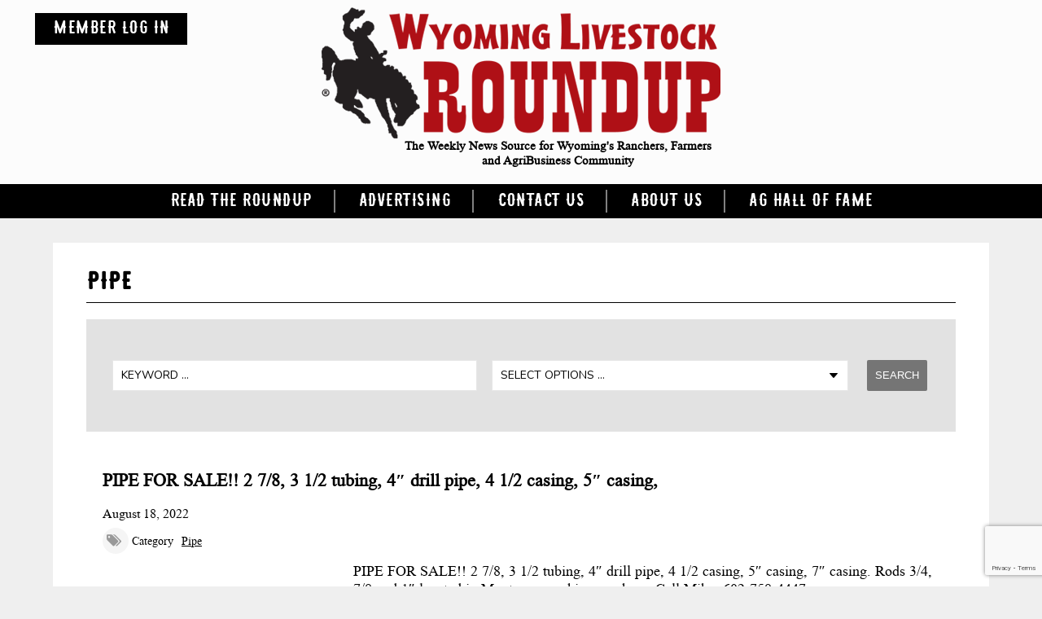

--- FILE ---
content_type: text/html; charset=UTF-8
request_url: https://www.wylr.net/advert-category/pipe/
body_size: 33798
content:
<!DOCTYPE html><html
lang=en-US><head>
 <script async src="https://www.googletagmanager.com/gtag/js?id=UA-3328482-1"></script> <script>window.dataLayer = window.dataLayer || [];
  function gtag(){dataLayer.push(arguments);}
  gtag('js', new Date());

  gtag('config', 'UA-3328482-1');</script> <meta
name="viewport" content="width=device-width, initial-scale=1.0"><meta
charset="UTF-8"> <script>var pathInfo = {
				base: 'https://www.wylr.net/wp-content/themes/wylr/',
				css: 'css/',
				js: 'js/',
				swf: 'swf/',
			}</script> <title>Pipe &#8211; Wyoming Livestock Roundup</title><meta
name='robots' content='max-image-preview:large'><link
rel=dns-prefetch href=//cdnjs.cloudflare.com><link
rel=dns-prefetch href=//use.fontawesome.com><link
rel=alternate type=application/rss+xml title="Wyoming Livestock Roundup &raquo; Feed" href=https://www.wylr.net/feed/ ><link
rel=alternate type=application/rss+xml title="Wyoming Livestock Roundup &raquo; Comments Feed" href=https://www.wylr.net/comments/feed/ ><link
rel=alternate type=text/calendar title="Wyoming Livestock Roundup &raquo; iCal Feed" href="https://www.wylr.net/events/?ical=1"><link
rel=alternate type=application/rss+xml title="Wyoming Livestock Roundup &raquo; Pipe Advert Category Feed" href=https://www.wylr.net/advert-category/pipe/feed/ ><style id=wp-img-auto-sizes-contain-inline-css>img:is([sizes=auto i],[sizes^="auto," i]){contain-intrinsic-size:3000px 1500px}
/*# sourceURL=wp-img-auto-sizes-contain-inline-css */</style><link
rel=stylesheet href=https://www.wylr.net/wp-content/cache/minify/2a61b.css media=all><style id=wp-emoji-styles-inline-css>img.wp-smiley, img.emoji {
		display: inline !important;
		border: none !important;
		box-shadow: none !important;
		height: 1em !important;
		width: 1em !important;
		margin: 0 0.07em !important;
		vertical-align: -0.1em !important;
		background: none !important;
		padding: 0 !important;
	}
/*# sourceURL=wp-emoji-styles-inline-css */</style><link
rel=stylesheet href=https://www.wylr.net/wp-content/cache/minify/a5ff7.css media=all><style id=global-styles-inline-css>/*<![CDATA[*/:root{--wp--preset--aspect-ratio--square: 1;--wp--preset--aspect-ratio--4-3: 4/3;--wp--preset--aspect-ratio--3-4: 3/4;--wp--preset--aspect-ratio--3-2: 3/2;--wp--preset--aspect-ratio--2-3: 2/3;--wp--preset--aspect-ratio--16-9: 16/9;--wp--preset--aspect-ratio--9-16: 9/16;--wp--preset--color--black: #000000;--wp--preset--color--cyan-bluish-gray: #abb8c3;--wp--preset--color--white: #ffffff;--wp--preset--color--pale-pink: #f78da7;--wp--preset--color--vivid-red: #cf2e2e;--wp--preset--color--luminous-vivid-orange: #ff6900;--wp--preset--color--luminous-vivid-amber: #fcb900;--wp--preset--color--light-green-cyan: #7bdcb5;--wp--preset--color--vivid-green-cyan: #00d084;--wp--preset--color--pale-cyan-blue: #8ed1fc;--wp--preset--color--vivid-cyan-blue: #0693e3;--wp--preset--color--vivid-purple: #9b51e0;--wp--preset--gradient--vivid-cyan-blue-to-vivid-purple: linear-gradient(135deg,rgb(6,147,227) 0%,rgb(155,81,224) 100%);--wp--preset--gradient--light-green-cyan-to-vivid-green-cyan: linear-gradient(135deg,rgb(122,220,180) 0%,rgb(0,208,130) 100%);--wp--preset--gradient--luminous-vivid-amber-to-luminous-vivid-orange: linear-gradient(135deg,rgb(252,185,0) 0%,rgb(255,105,0) 100%);--wp--preset--gradient--luminous-vivid-orange-to-vivid-red: linear-gradient(135deg,rgb(255,105,0) 0%,rgb(207,46,46) 100%);--wp--preset--gradient--very-light-gray-to-cyan-bluish-gray: linear-gradient(135deg,rgb(238,238,238) 0%,rgb(169,184,195) 100%);--wp--preset--gradient--cool-to-warm-spectrum: linear-gradient(135deg,rgb(74,234,220) 0%,rgb(151,120,209) 20%,rgb(207,42,186) 40%,rgb(238,44,130) 60%,rgb(251,105,98) 80%,rgb(254,248,76) 100%);--wp--preset--gradient--blush-light-purple: linear-gradient(135deg,rgb(255,206,236) 0%,rgb(152,150,240) 100%);--wp--preset--gradient--blush-bordeaux: linear-gradient(135deg,rgb(254,205,165) 0%,rgb(254,45,45) 50%,rgb(107,0,62) 100%);--wp--preset--gradient--luminous-dusk: linear-gradient(135deg,rgb(255,203,112) 0%,rgb(199,81,192) 50%,rgb(65,88,208) 100%);--wp--preset--gradient--pale-ocean: linear-gradient(135deg,rgb(255,245,203) 0%,rgb(182,227,212) 50%,rgb(51,167,181) 100%);--wp--preset--gradient--electric-grass: linear-gradient(135deg,rgb(202,248,128) 0%,rgb(113,206,126) 100%);--wp--preset--gradient--midnight: linear-gradient(135deg,rgb(2,3,129) 0%,rgb(40,116,252) 100%);--wp--preset--font-size--small: 13px;--wp--preset--font-size--medium: 20px;--wp--preset--font-size--large: 36px;--wp--preset--font-size--x-large: 42px;--wp--preset--spacing--20: 0.44rem;--wp--preset--spacing--30: 0.67rem;--wp--preset--spacing--40: 1rem;--wp--preset--spacing--50: 1.5rem;--wp--preset--spacing--60: 2.25rem;--wp--preset--spacing--70: 3.38rem;--wp--preset--spacing--80: 5.06rem;--wp--preset--shadow--natural: 6px 6px 9px rgba(0, 0, 0, 0.2);--wp--preset--shadow--deep: 12px 12px 50px rgba(0, 0, 0, 0.4);--wp--preset--shadow--sharp: 6px 6px 0px rgba(0, 0, 0, 0.2);--wp--preset--shadow--outlined: 6px 6px 0px -3px rgb(255, 255, 255), 6px 6px rgb(0, 0, 0);--wp--preset--shadow--crisp: 6px 6px 0px rgb(0, 0, 0);}:where(.is-layout-flex){gap: 0.5em;}:where(.is-layout-grid){gap: 0.5em;}body .is-layout-flex{display: flex;}.is-layout-flex{flex-wrap: wrap;align-items: center;}.is-layout-flex > :is(*, div){margin: 0;}body .is-layout-grid{display: grid;}.is-layout-grid > :is(*, div){margin: 0;}:where(.wp-block-columns.is-layout-flex){gap: 2em;}:where(.wp-block-columns.is-layout-grid){gap: 2em;}:where(.wp-block-post-template.is-layout-flex){gap: 1.25em;}:where(.wp-block-post-template.is-layout-grid){gap: 1.25em;}.has-black-color{color: var(--wp--preset--color--black) !important;}.has-cyan-bluish-gray-color{color: var(--wp--preset--color--cyan-bluish-gray) !important;}.has-white-color{color: var(--wp--preset--color--white) !important;}.has-pale-pink-color{color: var(--wp--preset--color--pale-pink) !important;}.has-vivid-red-color{color: var(--wp--preset--color--vivid-red) !important;}.has-luminous-vivid-orange-color{color: var(--wp--preset--color--luminous-vivid-orange) !important;}.has-luminous-vivid-amber-color{color: var(--wp--preset--color--luminous-vivid-amber) !important;}.has-light-green-cyan-color{color: var(--wp--preset--color--light-green-cyan) !important;}.has-vivid-green-cyan-color{color: var(--wp--preset--color--vivid-green-cyan) !important;}.has-pale-cyan-blue-color{color: var(--wp--preset--color--pale-cyan-blue) !important;}.has-vivid-cyan-blue-color{color: var(--wp--preset--color--vivid-cyan-blue) !important;}.has-vivid-purple-color{color: var(--wp--preset--color--vivid-purple) !important;}.has-black-background-color{background-color: var(--wp--preset--color--black) !important;}.has-cyan-bluish-gray-background-color{background-color: var(--wp--preset--color--cyan-bluish-gray) !important;}.has-white-background-color{background-color: var(--wp--preset--color--white) !important;}.has-pale-pink-background-color{background-color: var(--wp--preset--color--pale-pink) !important;}.has-vivid-red-background-color{background-color: var(--wp--preset--color--vivid-red) !important;}.has-luminous-vivid-orange-background-color{background-color: var(--wp--preset--color--luminous-vivid-orange) !important;}.has-luminous-vivid-amber-background-color{background-color: var(--wp--preset--color--luminous-vivid-amber) !important;}.has-light-green-cyan-background-color{background-color: var(--wp--preset--color--light-green-cyan) !important;}.has-vivid-green-cyan-background-color{background-color: var(--wp--preset--color--vivid-green-cyan) !important;}.has-pale-cyan-blue-background-color{background-color: var(--wp--preset--color--pale-cyan-blue) !important;}.has-vivid-cyan-blue-background-color{background-color: var(--wp--preset--color--vivid-cyan-blue) !important;}.has-vivid-purple-background-color{background-color: var(--wp--preset--color--vivid-purple) !important;}.has-black-border-color{border-color: var(--wp--preset--color--black) !important;}.has-cyan-bluish-gray-border-color{border-color: var(--wp--preset--color--cyan-bluish-gray) !important;}.has-white-border-color{border-color: var(--wp--preset--color--white) !important;}.has-pale-pink-border-color{border-color: var(--wp--preset--color--pale-pink) !important;}.has-vivid-red-border-color{border-color: var(--wp--preset--color--vivid-red) !important;}.has-luminous-vivid-orange-border-color{border-color: var(--wp--preset--color--luminous-vivid-orange) !important;}.has-luminous-vivid-amber-border-color{border-color: var(--wp--preset--color--luminous-vivid-amber) !important;}.has-light-green-cyan-border-color{border-color: var(--wp--preset--color--light-green-cyan) !important;}.has-vivid-green-cyan-border-color{border-color: var(--wp--preset--color--vivid-green-cyan) !important;}.has-pale-cyan-blue-border-color{border-color: var(--wp--preset--color--pale-cyan-blue) !important;}.has-vivid-cyan-blue-border-color{border-color: var(--wp--preset--color--vivid-cyan-blue) !important;}.has-vivid-purple-border-color{border-color: var(--wp--preset--color--vivid-purple) !important;}.has-vivid-cyan-blue-to-vivid-purple-gradient-background{background: var(--wp--preset--gradient--vivid-cyan-blue-to-vivid-purple) !important;}.has-light-green-cyan-to-vivid-green-cyan-gradient-background{background: var(--wp--preset--gradient--light-green-cyan-to-vivid-green-cyan) !important;}.has-luminous-vivid-amber-to-luminous-vivid-orange-gradient-background{background: var(--wp--preset--gradient--luminous-vivid-amber-to-luminous-vivid-orange) !important;}.has-luminous-vivid-orange-to-vivid-red-gradient-background{background: var(--wp--preset--gradient--luminous-vivid-orange-to-vivid-red) !important;}.has-very-light-gray-to-cyan-bluish-gray-gradient-background{background: var(--wp--preset--gradient--very-light-gray-to-cyan-bluish-gray) !important;}.has-cool-to-warm-spectrum-gradient-background{background: var(--wp--preset--gradient--cool-to-warm-spectrum) !important;}.has-blush-light-purple-gradient-background{background: var(--wp--preset--gradient--blush-light-purple) !important;}.has-blush-bordeaux-gradient-background{background: var(--wp--preset--gradient--blush-bordeaux) !important;}.has-luminous-dusk-gradient-background{background: var(--wp--preset--gradient--luminous-dusk) !important;}.has-pale-ocean-gradient-background{background: var(--wp--preset--gradient--pale-ocean) !important;}.has-electric-grass-gradient-background{background: var(--wp--preset--gradient--electric-grass) !important;}.has-midnight-gradient-background{background: var(--wp--preset--gradient--midnight) !important;}.has-small-font-size{font-size: var(--wp--preset--font-size--small) !important;}.has-medium-font-size{font-size: var(--wp--preset--font-size--medium) !important;}.has-large-font-size{font-size: var(--wp--preset--font-size--large) !important;}.has-x-large-font-size{font-size: var(--wp--preset--font-size--x-large) !important;}
/*# sourceURL=global-styles-inline-css *//*]]>*/</style><style id=classic-theme-styles-inline-css>/*! This file is auto-generated */
.wp-block-button__link{color:#fff;background-color:#32373c;border-radius:9999px;box-shadow:none;text-decoration:none;padding:calc(.667em + 2px) calc(1.333em + 2px);font-size:1.125em}.wp-block-file__button{background:#32373c;color:#fff;text-decoration:none}
/*# sourceURL=/wp-includes/css/classic-themes.min.css */</style><link
rel=stylesheet href=https://www.wylr.net/wp-content/cache/minify/bf594.css media=all><link
rel=stylesheet id=fontawesome-styles-css href=https://use.fontawesome.com/releases/v5.8.1/css/all.css media=all><link
rel=stylesheet id=slick-min-css href=https://cdnjs.cloudflare.com/ajax/libs/slick-carousel/1.9.0/slick.min.css media=all><link
rel=stylesheet href=https://www.wylr.net/wp-content/cache/minify/4e8e9.css media=all> <script src=https://www.wylr.net/wp-content/cache/minify/818c0.js></script> <script id=adverts-frontend-js-extra>var adverts_frontend_lang = {"ajaxurl":"https://www.wylr.net/wp-admin/admin-ajax.php","als_visible_items":"5","als_scrolling_items":"1","lightbox":"1"};
//# sourceURL=adverts-frontend-js-extra</script> <script src=https://www.wylr.net/wp-content/cache/minify/8d85e.js></script> <script id=cf7pp-redirect_method-js-extra>var ajax_object_cf7pp = {"ajax_url":"https://www.wylr.net/wp-admin/admin-ajax.php","forms":"[\"6320|paypal\",\"6320|stripe\"]","path_paypal":"https://www.wylr.net/?cf7pp_paypal_redirect=","path_stripe":"https://www.wylr.net/?cf7pp_stripe_redirect=","method":"1"};
//# sourceURL=cf7pp-redirect_method-js-extra</script> <script src=https://www.wylr.net/wp-content/cache/minify/a80f0.js></script> <link
rel=https://api.w.org/ href=https://www.wylr.net/wp-json/ ><link
rel=alternate title=JSON type=application/json href=https://www.wylr.net/wp-json/wp/v2/advert_category/363><link
rel=EditURI type=application/rsd+xml title=RSD href=https://www.wylr.net/xmlrpc.php?rsd><style media=screen>.g { margin:0px; padding:0px; overflow:hidden; line-height:1; zoom:1; }
	.g img { height:auto; }
	.g-col { position:relative; float:left; }
	.g-col:first-child { margin-left: 0; }
	.g-col:last-child { margin-right: 0; }
	.g-1 { min-width:0px; max-width:1200px; }
	.b-1 { margin:0px; }
	@media only screen and (max-width: 480px) {
		.g-col, .g-dyn, .g-single { width:100%; margin-left:0; margin-right:0; }
	}</style><style id=pmpro_colors>/*<![CDATA[*/:root {
	--pmpro--color--base: #ffffff;
	--pmpro--color--contrast: #222222;
	--pmpro--color--accent: #0c3d54;
	--pmpro--color--accent--variation: hsl( 199,75%,28.5% );
	--pmpro--color--border--variation: hsl( 0,0%,91% );
}/*]]>*/</style><meta
name="tec-api-version" content="v1"><meta
name="tec-api-origin" content="https://www.wylr.net"><link
rel=alternate href=https://www.wylr.net/wp-json/tribe/events/v1/ ><style>/*<![CDATA[*/.wpa-field--website_address, .adverts-field-name-website_address { display: none !important }/*]]>*/</style><link
rel=icon href=https://www.wylr.net/wp-content/uploads/2019/05/cropped-favicon-32x32.png sizes=32x32><link
rel=icon href=https://www.wylr.net/wp-content/uploads/2019/05/cropped-favicon-192x192.png sizes=192x192><link
rel=apple-touch-icon href=https://www.wylr.net/wp-content/uploads/2019/05/cropped-favicon-180x180.png><meta
name="msapplication-TileImage" content="https://www.wylr.net/wp-content/uploads/2019/05/cropped-favicon-270x270.png"><style id=wp-custom-css>.adverts-flexbox-list li:last-child {
    display: none;
}
.prev, .next{
    display: none;
}

.block {
	font-size: 18px;
}

#wpcf7-f6320-p98-o1 .wpcf7-radio {
	justify-content: flex-start;
	padding-left: 15px;
}

#wpcf7-f6320-p98-o1 .wpcf7-list-item-label {
	display: inline;
}</style></head><body
class="pmpro-variation_1 wp-custom-logo wp-theme-wylr tribe-no-js">
<noscript><div>Javascript must be enabled for the correct page display</div></noscript><div
class=page-holder><div
id=wrapper>
<a
class=accessibility accesskey=s href=#content>Skip to Content</a><header
class=header><div
class=container><div
class=holder-header>
<a
class="btn login-link" href=https://www.wylr.net/login/ >
<i
class="fas fa-sign-in-alt"></i>
<span
class="mobile-hide tablet-hide">member log in</span>
</a><div
class="logo-holder text-center"><div
class=logo itemscope itemtype=http://schema.org/Brand>
<a
accesskey=1 href=https://www.wylr.net/ class=custom-logo-link rel=home><img
width=490 height=161 src=https://www.wylr.net/wp-content/uploads/2019/04/logo.png class=custom-logo alt="Wyoming Livestock Roundup" decoding=async fetchpriority=high srcset="https://www.wylr.net/wp-content/uploads/2019/04/logo.png 490w, https://www.wylr.net/wp-content/uploads/2019/04/logo-300x99.png 300w" sizes="(max-width: 490px) 100vw, 490px"></a></div><p>The Weekly News Source for Wyoming&#039;s Ranchers, Farmers and AgriBusiness Community</p></div><a
href=# class=nav-opener><span
class=opener-line></span></a></div></div><nav
class=nav><div
class=container><ul
id=menu-main-menu class="main-nav listreset"><li
id=menu-item-13252 class="menu-item menu-item-type-post_type menu-item-object-page menu-item-has-children menu-item-13252"><a
href=https://www.wylr.net/subscriptions/ >Read the Roundup</a><div
class=drop-holder><ul>
<li
id=menu-item-13305 class="menu-item menu-item-type-post_type menu-item-object-page menu-item-13305"><a
href=https://www.wylr.net/special-edition/ >Special Editions</a></li>
<li
id=menu-item-13253 class="menu-item menu-item-type-post_type menu-item-object-page menu-item-13253"><a
href=https://www.wylr.net/archive/ >Archive</a></li></ul></div>
</li>
<li
id=menu-item-15 class="menu-item menu-item-type-post_type menu-item-object-page menu-item-15"><a
href=https://www.wylr.net/advertising/ >Advertising</a></li>
<li
id=menu-item-6335 class="menu-item menu-item-type-post_type menu-item-object-page menu-item-6335"><a
href=https://www.wylr.net/contact-us/ >Contact Us</a></li>
<li
id=menu-item-14 class="menu-item menu-item-type-post_type menu-item-object-page menu-item-14"><a
href=https://www.wylr.net/about-us/ >About Us</a></li>
<li
id=menu-item-16000 class="menu-item menu-item-type-post_type menu-item-object-post menu-item-16000"><a
href=https://www.wylr.net/2025/02/28/ag-hall-of-fame-open-for-nominations/ >Ag Hall of Fame</a></li></ul></div></nav></header><main
id=main><div
class="container two-columns"><div
id=content><div
class="block white-bg"><div
class=title><h1>Pipe</h1></div><div
class=adverts-options><form
action class=adverts-search-form method=get><div
class=adverts-search><div
class="advert-input advert-input-type-half advert-input-type-half-left">
<input
type=text name=query id=query placeholder="Keyword ..."></div><div
class="advert-input advert-input-type-half advert-input-type-half-right">
<input
type=text name=location id=location placeholder="Location ..."></div><div
class="advert-input advert-input-type-full">
<span
class=adverts-search-input-label>Category</span>
<select
id=advert_category name=advert_category[] class=" adverts-multiselect adverts-max-choices[10]" multiple=multiple ><option
value=246 >Notices</option><option
value=488 >Events</option><option
value=389 >Help Wanted</option><option
value=563 >Auctions</option><option
value=220 >Financial Services</option><option
value=391 >Brands</option><option
value=367 >Dogs</option><option
value=253 >Cattle</option><option
value=272 >Angus</option><option
value=484 >Hereford</option><option
value=458 >Pasture</option><option
value=370 >Pasture Wanted</option><option
value=531 >Ranch Lease Wanted</option><option
value=530 >Custom Feeding</option><option
value=494 >Leatherwork</option><option
value=275 >Saddles &amp; Tack</option><option
value=377 >Sheep</option><option
value=548 >Swine</option><option
value=393 >Seed</option><option
value=231 >Hay and Feed</option><option
value=284 >Equipment</option><option
value=500 >Hay Equipment</option><option
value=287 >Heating Equipment</option><option
value=238 >Fencing</option><option
value=363 >Pipe</option><option
value=364 >Property for Sale</option><option
value=534 >Wanted To Buy</option><option
value=426 >Meat Processing</option><option
value=519 >Livestock Equipment</option><option
value=271 >Red Angus</option><option
value=274 >Horses</option><option
value=498 >Irrigation</option><option
value=589 >Hunting &amp; Fishing</option><option
value=592 >Miscellaneous</option><option
value=594 >SimAngus</option><option
value=595 >Trucks &amp; Trailers</option><option
value=596 >Shorthorns</option><option
value=597 >Simmental</option><option
value=598 >Charolais</option><option
value=599 >Limousin</option><option
value=600 >Wagyu</option><option
value=601 >Farm/Ranch Consulting</option><option
value=604 >Ranch For Lease</option><option
value=605 >Vehicles Wanted</option><option
value=606 >Oil/Mineral Rights</option><option
value=607 >ATVs</option><option
value=608 >Classic Vehicles</option><option
value=609 >Services</option><option
value=610 >Longhorns</option><option
value=611 >Tractors Wanted</option><option
value=612 >Business For Sale</option><option
value=614 >Wheat Harvesting</option><option
value=625 >Vehicles</option><option
value=626 >Steel Sales</option></select></div></div><div
class="adverts-options-left adverts-js"></div><div
class="adverts-options-right adverts-js">
<a
href=# class="adverts-form-submit adverts-button-small">SEARCH <span
class=adverts-icon-search><span></a></div><div
class="adverts-options-fallback adverts-no-js">
<input
type=submit value="Filter Results"></div></form></div><div
class="adverts-list adverts-bg-hover"><div
class="advert-item advert-item-col-1 advert-id-27070"><div
class=advert-post-title>
<span
title="PIPE FOR SALE!! 2 7/8, 3 1/2 tubing, 4&#8243; drill pipe, 4 1/2 casing, 5&#8243; casing," class=advert-link>
<span
class=advert-link-text>PIPE FOR SALE!! 2 7/8, 3 1/2 tubing, 4&#8243; drill pipe, 4 1/2 casing, 5&#8243; casing,</span>
</span>
<a
href=https://www.wylr.net/advert/pipe-for-sale-3-1-2-tubing-4-drill-pipe-4-1-2-casing-5-casing-7-casing/ title="PIPE FOR SALE!! 2 7/8, 3 1/2 tubing, 4&#8243; drill pipe, 4 1/2 casing, 5&#8243; casing," class=advert-link-wrap></a></div><div
class=adverts-single-author-name>
August 18, 2022</div><div
class="adverts-grid-row "><div
class="adverts-grid-col adverts-col-30">
<span
class="adverts-round-icon adverts-icon-tags"></span>
<span
class=adverts-row-title>Category</span></div><div
class="adverts-grid-col adverts-col-65">
<a
href=https://www.wylr.net/advert-category/pipe/ >Pipe</a><br></div></div><div
class=holder-post-advert-list><div
class=left-columns><div
class=advert-img></div></div><div
class=right-columns><div
class=holder-text><p>PIPE FOR SALE!! 2 7/8, 3 1/2 tubing, 4&#8243; drill pipe, 4 1/2 casing, 5&#8243; casing, 7&#8243; casing. Rods 3/4, 7/8 and 1&#8243; located in Montana can ship anywhere. Call Mike, 602-758-4447.</p></div><div
class="advert-published holder-btn">
<span
class=advert-date>August 18, 2022</span></div></div></div></div></div><div
class=adverts-pagination></div></div></div></div><section
class="section section-images-boxes dark-bg text-white"><div
class=container><div
class="row five-col"><div
class=col>
<a
class="box text-center" href=https://www.wylr.net/advertising/ >		<img
width=332 height=327 src=https://www.wylr.net/wp-content/uploads/2020/06/cows-cropped-332x327.jpg class="attachment-thumbnail_332x332 size-thumbnail_332x332" alt decoding=async loading=lazy>		<span
class=title>CLASSIFIEDS</span>
</a></div><div
class=col>
<a
class="box text-center" href=https://www.wylr.net/subscriptions/ >		<img
width=332 height=332 src=https://www.wylr.net/wp-content/uploads/2020/06/16-RoundupTent-EG-332x332.jpg class="attachment-thumbnail_332x332 size-thumbnail_332x332" alt decoding=async loading=lazy srcset="https://www.wylr.net/wp-content/uploads/2020/06/16-RoundupTent-EG-332x332.jpg 332w, https://www.wylr.net/wp-content/uploads/2020/06/16-RoundupTent-EG-150x150.jpg 150w, https://www.wylr.net/wp-content/uploads/2020/06/16-RoundupTent-EG-329x329.jpg 329w" sizes="auto, (max-width: 332px) 100vw, 332px">		<span
class=title>SUBSCRIPTIONS</span>
</a></div><div
class=col>
<a
class="box text-center" href=https://www.wylr.net/sales-events/ >		<img
width=332 height=332 src=https://www.wylr.net/wp-content/uploads/2019/04/circle-img-3.png class="attachment-thumbnail_332x332 size-thumbnail_332x332" alt decoding=async loading=lazy srcset="https://www.wylr.net/wp-content/uploads/2019/04/circle-img-3.png 332w, https://www.wylr.net/wp-content/uploads/2019/04/circle-img-3-150x150.png 150w, https://www.wylr.net/wp-content/uploads/2019/04/circle-img-3-300x300.png 300w" sizes="auto, (max-width: 332px) 100vw, 332px">		<span
class=title>SALES & EVENTS</span>
</a></div><div
class=col>
<a
class="box text-center" href=https://www.wylr.net/market-news/ >		<img
width=332 height=332 src=https://www.wylr.net/wp-content/uploads/2019/04/circle-img-2.png class="attachment-thumbnail_332x332 size-thumbnail_332x332" alt decoding=async loading=lazy srcset="https://www.wylr.net/wp-content/uploads/2019/04/circle-img-2.png 332w, https://www.wylr.net/wp-content/uploads/2019/04/circle-img-2-150x150.png 150w, https://www.wylr.net/wp-content/uploads/2019/04/circle-img-2-300x300.png 300w" sizes="auto, (max-width: 332px) 100vw, 332px">		<span
class=title>MARKETS</span>
</a></div><div
class=col>
<a
class="box text-center" href=https://www.wylr.net/special-edition/ >		<img
width=332 height=332 src=https://www.wylr.net/wp-content/uploads/2019/04/circle-img-1.png class="attachment-thumbnail_332x332 size-thumbnail_332x332" alt decoding=async loading=lazy srcset="https://www.wylr.net/wp-content/uploads/2019/04/circle-img-1.png 332w, https://www.wylr.net/wp-content/uploads/2019/04/circle-img-1-150x150.png 150w, https://www.wylr.net/wp-content/uploads/2019/04/circle-img-1-300x300.png 300w" sizes="auto, (max-width: 332px) 100vw, 332px">		<span
class=title>Special Editions</span>
</a></div></div></div></section></main></div><footer
id=footer class="footer text-center"><div
class=container><ul
class="social-links listreset">
<li>
<a
href=https://www.facebook.com/WyoLivestockRoundup/ target=_blank>
<span
class=text>Facebook</span>
<i
class="fab fa-facebook-f"></i>
</a>
</li>
<li>
<a
href=https://twitter.com/Wyo_Roundup target=_blank>
<span
class=text>Twitter</span>
<i
class="fab fa-twitter"></i>
</a>
</li>
<li>
<a
href=mailto:rou&#110;&#100;&#117;p&#64;wy&#108;&#114;&#46;n&#101;&#116;>
<span
class=text>&#114;ou&#110;&#100;&#117;p&#64;wyl&#114;.&#110;&#101;t</span>
<i
class="far fa-envelope"></i>
</a>
</li></ul><div
class=address>300 N. Ash, PO Box 850, Casper, WY 82602</div><div
class=footer-info><p><a
href=tel:3072342700>307-234-2700</a> | <a
href=tel:8009671647>800-967-1647</a></p><p><a
href=https://www.wylr.net/privacy-policy/ >Privacy Policy</a> | <a
href=https://www.wylr.net/terms-of-use/ >Terms of Use</a> | <a
href=https://www.wylr.net/site-map/ >Site Map</a> | © 2026 Wyoming Livestock Roundup</p><p>Website Created by: <a
href=https://www.dreamdesigndevelop.com/ target=_blank>Dream, Design, Develop LLC</a></p></div></div></footer>
<a
class=accessibility href=#wrapper>Back to top</a></div> <script type=speculationrules>{"prefetch":[{"source":"document","where":{"and":[{"href_matches":"/*"},{"not":{"href_matches":["/wp-*.php","/wp-admin/*","/wp-content/uploads/*","/wp-content/*","/wp-content/plugins/*","/wp-content/themes/wylr/*","/*\\?(.+)"]}},{"not":{"selector_matches":"a[rel~=\"nofollow\"]"}},{"not":{"selector_matches":".no-prefetch, .no-prefetch a"}}]},"eagerness":"conservative"}]}</script>  <script>( function ( body ) {
			'use strict';
			body.className = body.className.replace( /\btribe-no-js\b/, 'tribe-js' );
		} )( document.body );</script> <script>var tribe_l10n_datatables = {"aria":{"sort_ascending":": activate to sort column ascending","sort_descending":": activate to sort column descending"},"length_menu":"Show _MENU_ entries","empty_table":"No data available in table","info":"Showing _START_ to _END_ of _TOTAL_ entries","info_empty":"Showing 0 to 0 of 0 entries","info_filtered":"(filtered from _MAX_ total entries)","zero_records":"No matching records found","search":"Search:","all_selected_text":"All items on this page were selected. ","select_all_link":"Select all pages","clear_selection":"Clear Selection.","pagination":{"all":"All","next":"Next","previous":"Previous"},"select":{"rows":{"0":"","_":": Selected %d rows","1":": Selected 1 row"}},"datepicker":{"dayNames":["Sunday","Monday","Tuesday","Wednesday","Thursday","Friday","Saturday"],"dayNamesShort":["Sun","Mon","Tue","Wed","Thu","Fri","Sat"],"dayNamesMin":["S","M","T","W","T","F","S"],"monthNames":["January","February","March","April","May","June","July","August","September","October","November","December"],"monthNamesShort":["January","February","March","April","May","June","July","August","September","October","November","December"],"monthNamesMin":["Jan","Feb","Mar","Apr","May","Jun","Jul","Aug","Sep","Oct","Nov","Dec"],"nextText":"Next","prevText":"Prev","currentText":"Today","closeText":"Done","today":"Today","clear":"Clear"}};</script><script id=adverts-multiselect-js-extra>var adverts_multiselect_lang = {"hint":"Select options ..."};
//# sourceURL=adverts-multiselect-js-extra</script> <script src=https://www.wylr.net/wp-content/cache/minify/90807.js></script> <script id=adrotate-clicker-js-extra>var click_object = {"ajax_url":"https://www.wylr.net/wp-admin/admin-ajax.php"};
//# sourceURL=adrotate-clicker-js-extra</script> <script src=https://www.wylr.net/wp-content/cache/minify/17618.js></script> <script id=wp-i18n-js-after>wp.i18n.setLocaleData( { 'text direction\u0004ltr': [ 'ltr' ] } );
//# sourceURL=wp-i18n-js-after</script> <script src=https://www.wylr.net/wp-content/cache/minify/1f540.js></script> <script id=contact-form-7-js-before>var wpcf7 = {
    "api": {
        "root": "https:\/\/www.wylr.net\/wp-json\/",
        "namespace": "contact-form-7\/v1"
    },
    "cached": 1
};
//# sourceURL=contact-form-7-js-before</script> <script src=https://www.wylr.net/wp-content/cache/minify/b68ea.js></script> <script id=theme-my-login-js-extra>var themeMyLogin = {"action":"","errors":[]};
//# sourceURL=theme-my-login-js-extra</script> <script src=https://www.wylr.net/wp-content/cache/minify/d7281.js></script> <script src=https://cdnjs.cloudflare.com/ajax/libs/slick-carousel/1.9.0/slick.min.js id=slick-min-js></script> <script id=base-script-js-extra>var cf7_paypal_buttons_urls = {"One year - $50":"https://www.paypal.com/cgi-bin/webscr?cmd=_s-xclick&hosted_button_id=8MD573X2MAET6","Two years - $75":"https://www.paypal.com/cgi-bin/webscr?cmd=_s-xclick&hosted_button_id=V7S9Y6QU5BC48","Three Years - $110":"https://www.paypal.com/cgi-bin/webscr?cmd=_s-xclick&hosted_button_id=B3K43H2V6VJPN"};
//# sourceURL=base-script-js-extra</script> <script src=https://www.wylr.net/wp-content/cache/minify/9593c.js></script> <script src="https://www.google.com/recaptcha/api.js?render=6LeVQKIUAAAAAGn2GCFwxxmPo_hfTii6hFVyToKy&amp;ver=3.0" id=google-recaptcha-js></script> <script src=https://www.wylr.net/wp-content/cache/minify/e6deb.js></script> <script id=wpcf7-recaptcha-js-before>var wpcf7_recaptcha = {
    "sitekey": "6LeVQKIUAAAAAGn2GCFwxxmPo_hfTii6hFVyToKy",
    "actions": {
        "homepage": "homepage",
        "contactform": "contactform"
    }
};
//# sourceURL=wpcf7-recaptcha-js-before</script> <script src=https://www.wylr.net/wp-content/cache/minify/2a6b9.js></script> <script id=wp-emoji-settings type=application/json>
{"baseUrl":"https://s.w.org/images/core/emoji/17.0.2/72x72/","ext":".png","svgUrl":"https://s.w.org/images/core/emoji/17.0.2/svg/","svgExt":".svg","source":{"concatemoji":"https://www.wylr.net/wp-includes/js/wp-emoji-release.min.js?ver=6.9"}}
</script> <script type=module>/*! This file is auto-generated */
const a=JSON.parse(document.getElementById("wp-emoji-settings").textContent),o=(window._wpemojiSettings=a,"wpEmojiSettingsSupports"),s=["flag","emoji"];function i(e){try{var t={supportTests:e,timestamp:(new Date).valueOf()};sessionStorage.setItem(o,JSON.stringify(t))}catch(e){}}function c(e,t,n){e.clearRect(0,0,e.canvas.width,e.canvas.height),e.fillText(t,0,0);t=new Uint32Array(e.getImageData(0,0,e.canvas.width,e.canvas.height).data);e.clearRect(0,0,e.canvas.width,e.canvas.height),e.fillText(n,0,0);const a=new Uint32Array(e.getImageData(0,0,e.canvas.width,e.canvas.height).data);return t.every((e,t)=>e===a[t])}function p(e,t){e.clearRect(0,0,e.canvas.width,e.canvas.height),e.fillText(t,0,0);var n=e.getImageData(16,16,1,1);for(let e=0;e<n.data.length;e++)if(0!==n.data[e])return!1;return!0}function u(e,t,n,a){switch(t){case"flag":return n(e,"\ud83c\udff3\ufe0f\u200d\u26a7\ufe0f","\ud83c\udff3\ufe0f\u200b\u26a7\ufe0f")?!1:!n(e,"\ud83c\udde8\ud83c\uddf6","\ud83c\udde8\u200b\ud83c\uddf6")&&!n(e,"\ud83c\udff4\udb40\udc67\udb40\udc62\udb40\udc65\udb40\udc6e\udb40\udc67\udb40\udc7f","\ud83c\udff4\u200b\udb40\udc67\u200b\udb40\udc62\u200b\udb40\udc65\u200b\udb40\udc6e\u200b\udb40\udc67\u200b\udb40\udc7f");case"emoji":return!a(e,"\ud83e\u1fac8")}return!1}function f(e,t,n,a){let r;const o=(r="undefined"!=typeof WorkerGlobalScope&&self instanceof WorkerGlobalScope?new OffscreenCanvas(300,150):document.createElement("canvas")).getContext("2d",{willReadFrequently:!0}),s=(o.textBaseline="top",o.font="600 32px Arial",{});return e.forEach(e=>{s[e]=t(o,e,n,a)}),s}function r(e){var t=document.createElement("script");t.src=e,t.defer=!0,document.head.appendChild(t)}a.supports={everything:!0,everythingExceptFlag:!0},new Promise(t=>{let n=function(){try{var e=JSON.parse(sessionStorage.getItem(o));if("object"==typeof e&&"number"==typeof e.timestamp&&(new Date).valueOf()<e.timestamp+604800&&"object"==typeof e.supportTests)return e.supportTests}catch(e){}return null}();if(!n){if("undefined"!=typeof Worker&&"undefined"!=typeof OffscreenCanvas&&"undefined"!=typeof URL&&URL.createObjectURL&&"undefined"!=typeof Blob)try{var e="postMessage("+f.toString()+"("+[JSON.stringify(s),u.toString(),c.toString(),p.toString()].join(",")+"));",a=new Blob([e],{type:"text/javascript"});const r=new Worker(URL.createObjectURL(a),{name:"wpTestEmojiSupports"});return void(r.onmessage=e=>{i(n=e.data),r.terminate(),t(n)})}catch(e){}i(n=f(s,u,c,p))}t(n)}).then(e=>{for(const n in e)a.supports[n]=e[n],a.supports.everything=a.supports.everything&&a.supports[n],"flag"!==n&&(a.supports.everythingExceptFlag=a.supports.everythingExceptFlag&&a.supports[n]);var t;a.supports.everythingExceptFlag=a.supports.everythingExceptFlag&&!a.supports.flag,a.supports.everything||((t=a.source||{}).concatemoji?r(t.concatemoji):t.wpemoji&&t.twemoji&&(r(t.twemoji),r(t.wpemoji)))});
//# sourceURL=https://www.wylr.net/wp-includes/js/wp-emoji-loader.min.js</script> </body></html>

--- FILE ---
content_type: text/html; charset=utf-8
request_url: https://www.google.com/recaptcha/api2/anchor?ar=1&k=6LeVQKIUAAAAAGn2GCFwxxmPo_hfTii6hFVyToKy&co=aHR0cHM6Ly93d3cud3lsci5uZXQ6NDQz&hl=en&v=PoyoqOPhxBO7pBk68S4YbpHZ&size=invisible&anchor-ms=20000&execute-ms=30000&cb=lzihukessgjq
body_size: 48570
content:
<!DOCTYPE HTML><html dir="ltr" lang="en"><head><meta http-equiv="Content-Type" content="text/html; charset=UTF-8">
<meta http-equiv="X-UA-Compatible" content="IE=edge">
<title>reCAPTCHA</title>
<style type="text/css">
/* cyrillic-ext */
@font-face {
  font-family: 'Roboto';
  font-style: normal;
  font-weight: 400;
  font-stretch: 100%;
  src: url(//fonts.gstatic.com/s/roboto/v48/KFO7CnqEu92Fr1ME7kSn66aGLdTylUAMa3GUBHMdazTgWw.woff2) format('woff2');
  unicode-range: U+0460-052F, U+1C80-1C8A, U+20B4, U+2DE0-2DFF, U+A640-A69F, U+FE2E-FE2F;
}
/* cyrillic */
@font-face {
  font-family: 'Roboto';
  font-style: normal;
  font-weight: 400;
  font-stretch: 100%;
  src: url(//fonts.gstatic.com/s/roboto/v48/KFO7CnqEu92Fr1ME7kSn66aGLdTylUAMa3iUBHMdazTgWw.woff2) format('woff2');
  unicode-range: U+0301, U+0400-045F, U+0490-0491, U+04B0-04B1, U+2116;
}
/* greek-ext */
@font-face {
  font-family: 'Roboto';
  font-style: normal;
  font-weight: 400;
  font-stretch: 100%;
  src: url(//fonts.gstatic.com/s/roboto/v48/KFO7CnqEu92Fr1ME7kSn66aGLdTylUAMa3CUBHMdazTgWw.woff2) format('woff2');
  unicode-range: U+1F00-1FFF;
}
/* greek */
@font-face {
  font-family: 'Roboto';
  font-style: normal;
  font-weight: 400;
  font-stretch: 100%;
  src: url(//fonts.gstatic.com/s/roboto/v48/KFO7CnqEu92Fr1ME7kSn66aGLdTylUAMa3-UBHMdazTgWw.woff2) format('woff2');
  unicode-range: U+0370-0377, U+037A-037F, U+0384-038A, U+038C, U+038E-03A1, U+03A3-03FF;
}
/* math */
@font-face {
  font-family: 'Roboto';
  font-style: normal;
  font-weight: 400;
  font-stretch: 100%;
  src: url(//fonts.gstatic.com/s/roboto/v48/KFO7CnqEu92Fr1ME7kSn66aGLdTylUAMawCUBHMdazTgWw.woff2) format('woff2');
  unicode-range: U+0302-0303, U+0305, U+0307-0308, U+0310, U+0312, U+0315, U+031A, U+0326-0327, U+032C, U+032F-0330, U+0332-0333, U+0338, U+033A, U+0346, U+034D, U+0391-03A1, U+03A3-03A9, U+03B1-03C9, U+03D1, U+03D5-03D6, U+03F0-03F1, U+03F4-03F5, U+2016-2017, U+2034-2038, U+203C, U+2040, U+2043, U+2047, U+2050, U+2057, U+205F, U+2070-2071, U+2074-208E, U+2090-209C, U+20D0-20DC, U+20E1, U+20E5-20EF, U+2100-2112, U+2114-2115, U+2117-2121, U+2123-214F, U+2190, U+2192, U+2194-21AE, U+21B0-21E5, U+21F1-21F2, U+21F4-2211, U+2213-2214, U+2216-22FF, U+2308-230B, U+2310, U+2319, U+231C-2321, U+2336-237A, U+237C, U+2395, U+239B-23B7, U+23D0, U+23DC-23E1, U+2474-2475, U+25AF, U+25B3, U+25B7, U+25BD, U+25C1, U+25CA, U+25CC, U+25FB, U+266D-266F, U+27C0-27FF, U+2900-2AFF, U+2B0E-2B11, U+2B30-2B4C, U+2BFE, U+3030, U+FF5B, U+FF5D, U+1D400-1D7FF, U+1EE00-1EEFF;
}
/* symbols */
@font-face {
  font-family: 'Roboto';
  font-style: normal;
  font-weight: 400;
  font-stretch: 100%;
  src: url(//fonts.gstatic.com/s/roboto/v48/KFO7CnqEu92Fr1ME7kSn66aGLdTylUAMaxKUBHMdazTgWw.woff2) format('woff2');
  unicode-range: U+0001-000C, U+000E-001F, U+007F-009F, U+20DD-20E0, U+20E2-20E4, U+2150-218F, U+2190, U+2192, U+2194-2199, U+21AF, U+21E6-21F0, U+21F3, U+2218-2219, U+2299, U+22C4-22C6, U+2300-243F, U+2440-244A, U+2460-24FF, U+25A0-27BF, U+2800-28FF, U+2921-2922, U+2981, U+29BF, U+29EB, U+2B00-2BFF, U+4DC0-4DFF, U+FFF9-FFFB, U+10140-1018E, U+10190-1019C, U+101A0, U+101D0-101FD, U+102E0-102FB, U+10E60-10E7E, U+1D2C0-1D2D3, U+1D2E0-1D37F, U+1F000-1F0FF, U+1F100-1F1AD, U+1F1E6-1F1FF, U+1F30D-1F30F, U+1F315, U+1F31C, U+1F31E, U+1F320-1F32C, U+1F336, U+1F378, U+1F37D, U+1F382, U+1F393-1F39F, U+1F3A7-1F3A8, U+1F3AC-1F3AF, U+1F3C2, U+1F3C4-1F3C6, U+1F3CA-1F3CE, U+1F3D4-1F3E0, U+1F3ED, U+1F3F1-1F3F3, U+1F3F5-1F3F7, U+1F408, U+1F415, U+1F41F, U+1F426, U+1F43F, U+1F441-1F442, U+1F444, U+1F446-1F449, U+1F44C-1F44E, U+1F453, U+1F46A, U+1F47D, U+1F4A3, U+1F4B0, U+1F4B3, U+1F4B9, U+1F4BB, U+1F4BF, U+1F4C8-1F4CB, U+1F4D6, U+1F4DA, U+1F4DF, U+1F4E3-1F4E6, U+1F4EA-1F4ED, U+1F4F7, U+1F4F9-1F4FB, U+1F4FD-1F4FE, U+1F503, U+1F507-1F50B, U+1F50D, U+1F512-1F513, U+1F53E-1F54A, U+1F54F-1F5FA, U+1F610, U+1F650-1F67F, U+1F687, U+1F68D, U+1F691, U+1F694, U+1F698, U+1F6AD, U+1F6B2, U+1F6B9-1F6BA, U+1F6BC, U+1F6C6-1F6CF, U+1F6D3-1F6D7, U+1F6E0-1F6EA, U+1F6F0-1F6F3, U+1F6F7-1F6FC, U+1F700-1F7FF, U+1F800-1F80B, U+1F810-1F847, U+1F850-1F859, U+1F860-1F887, U+1F890-1F8AD, U+1F8B0-1F8BB, U+1F8C0-1F8C1, U+1F900-1F90B, U+1F93B, U+1F946, U+1F984, U+1F996, U+1F9E9, U+1FA00-1FA6F, U+1FA70-1FA7C, U+1FA80-1FA89, U+1FA8F-1FAC6, U+1FACE-1FADC, U+1FADF-1FAE9, U+1FAF0-1FAF8, U+1FB00-1FBFF;
}
/* vietnamese */
@font-face {
  font-family: 'Roboto';
  font-style: normal;
  font-weight: 400;
  font-stretch: 100%;
  src: url(//fonts.gstatic.com/s/roboto/v48/KFO7CnqEu92Fr1ME7kSn66aGLdTylUAMa3OUBHMdazTgWw.woff2) format('woff2');
  unicode-range: U+0102-0103, U+0110-0111, U+0128-0129, U+0168-0169, U+01A0-01A1, U+01AF-01B0, U+0300-0301, U+0303-0304, U+0308-0309, U+0323, U+0329, U+1EA0-1EF9, U+20AB;
}
/* latin-ext */
@font-face {
  font-family: 'Roboto';
  font-style: normal;
  font-weight: 400;
  font-stretch: 100%;
  src: url(//fonts.gstatic.com/s/roboto/v48/KFO7CnqEu92Fr1ME7kSn66aGLdTylUAMa3KUBHMdazTgWw.woff2) format('woff2');
  unicode-range: U+0100-02BA, U+02BD-02C5, U+02C7-02CC, U+02CE-02D7, U+02DD-02FF, U+0304, U+0308, U+0329, U+1D00-1DBF, U+1E00-1E9F, U+1EF2-1EFF, U+2020, U+20A0-20AB, U+20AD-20C0, U+2113, U+2C60-2C7F, U+A720-A7FF;
}
/* latin */
@font-face {
  font-family: 'Roboto';
  font-style: normal;
  font-weight: 400;
  font-stretch: 100%;
  src: url(//fonts.gstatic.com/s/roboto/v48/KFO7CnqEu92Fr1ME7kSn66aGLdTylUAMa3yUBHMdazQ.woff2) format('woff2');
  unicode-range: U+0000-00FF, U+0131, U+0152-0153, U+02BB-02BC, U+02C6, U+02DA, U+02DC, U+0304, U+0308, U+0329, U+2000-206F, U+20AC, U+2122, U+2191, U+2193, U+2212, U+2215, U+FEFF, U+FFFD;
}
/* cyrillic-ext */
@font-face {
  font-family: 'Roboto';
  font-style: normal;
  font-weight: 500;
  font-stretch: 100%;
  src: url(//fonts.gstatic.com/s/roboto/v48/KFO7CnqEu92Fr1ME7kSn66aGLdTylUAMa3GUBHMdazTgWw.woff2) format('woff2');
  unicode-range: U+0460-052F, U+1C80-1C8A, U+20B4, U+2DE0-2DFF, U+A640-A69F, U+FE2E-FE2F;
}
/* cyrillic */
@font-face {
  font-family: 'Roboto';
  font-style: normal;
  font-weight: 500;
  font-stretch: 100%;
  src: url(//fonts.gstatic.com/s/roboto/v48/KFO7CnqEu92Fr1ME7kSn66aGLdTylUAMa3iUBHMdazTgWw.woff2) format('woff2');
  unicode-range: U+0301, U+0400-045F, U+0490-0491, U+04B0-04B1, U+2116;
}
/* greek-ext */
@font-face {
  font-family: 'Roboto';
  font-style: normal;
  font-weight: 500;
  font-stretch: 100%;
  src: url(//fonts.gstatic.com/s/roboto/v48/KFO7CnqEu92Fr1ME7kSn66aGLdTylUAMa3CUBHMdazTgWw.woff2) format('woff2');
  unicode-range: U+1F00-1FFF;
}
/* greek */
@font-face {
  font-family: 'Roboto';
  font-style: normal;
  font-weight: 500;
  font-stretch: 100%;
  src: url(//fonts.gstatic.com/s/roboto/v48/KFO7CnqEu92Fr1ME7kSn66aGLdTylUAMa3-UBHMdazTgWw.woff2) format('woff2');
  unicode-range: U+0370-0377, U+037A-037F, U+0384-038A, U+038C, U+038E-03A1, U+03A3-03FF;
}
/* math */
@font-face {
  font-family: 'Roboto';
  font-style: normal;
  font-weight: 500;
  font-stretch: 100%;
  src: url(//fonts.gstatic.com/s/roboto/v48/KFO7CnqEu92Fr1ME7kSn66aGLdTylUAMawCUBHMdazTgWw.woff2) format('woff2');
  unicode-range: U+0302-0303, U+0305, U+0307-0308, U+0310, U+0312, U+0315, U+031A, U+0326-0327, U+032C, U+032F-0330, U+0332-0333, U+0338, U+033A, U+0346, U+034D, U+0391-03A1, U+03A3-03A9, U+03B1-03C9, U+03D1, U+03D5-03D6, U+03F0-03F1, U+03F4-03F5, U+2016-2017, U+2034-2038, U+203C, U+2040, U+2043, U+2047, U+2050, U+2057, U+205F, U+2070-2071, U+2074-208E, U+2090-209C, U+20D0-20DC, U+20E1, U+20E5-20EF, U+2100-2112, U+2114-2115, U+2117-2121, U+2123-214F, U+2190, U+2192, U+2194-21AE, U+21B0-21E5, U+21F1-21F2, U+21F4-2211, U+2213-2214, U+2216-22FF, U+2308-230B, U+2310, U+2319, U+231C-2321, U+2336-237A, U+237C, U+2395, U+239B-23B7, U+23D0, U+23DC-23E1, U+2474-2475, U+25AF, U+25B3, U+25B7, U+25BD, U+25C1, U+25CA, U+25CC, U+25FB, U+266D-266F, U+27C0-27FF, U+2900-2AFF, U+2B0E-2B11, U+2B30-2B4C, U+2BFE, U+3030, U+FF5B, U+FF5D, U+1D400-1D7FF, U+1EE00-1EEFF;
}
/* symbols */
@font-face {
  font-family: 'Roboto';
  font-style: normal;
  font-weight: 500;
  font-stretch: 100%;
  src: url(//fonts.gstatic.com/s/roboto/v48/KFO7CnqEu92Fr1ME7kSn66aGLdTylUAMaxKUBHMdazTgWw.woff2) format('woff2');
  unicode-range: U+0001-000C, U+000E-001F, U+007F-009F, U+20DD-20E0, U+20E2-20E4, U+2150-218F, U+2190, U+2192, U+2194-2199, U+21AF, U+21E6-21F0, U+21F3, U+2218-2219, U+2299, U+22C4-22C6, U+2300-243F, U+2440-244A, U+2460-24FF, U+25A0-27BF, U+2800-28FF, U+2921-2922, U+2981, U+29BF, U+29EB, U+2B00-2BFF, U+4DC0-4DFF, U+FFF9-FFFB, U+10140-1018E, U+10190-1019C, U+101A0, U+101D0-101FD, U+102E0-102FB, U+10E60-10E7E, U+1D2C0-1D2D3, U+1D2E0-1D37F, U+1F000-1F0FF, U+1F100-1F1AD, U+1F1E6-1F1FF, U+1F30D-1F30F, U+1F315, U+1F31C, U+1F31E, U+1F320-1F32C, U+1F336, U+1F378, U+1F37D, U+1F382, U+1F393-1F39F, U+1F3A7-1F3A8, U+1F3AC-1F3AF, U+1F3C2, U+1F3C4-1F3C6, U+1F3CA-1F3CE, U+1F3D4-1F3E0, U+1F3ED, U+1F3F1-1F3F3, U+1F3F5-1F3F7, U+1F408, U+1F415, U+1F41F, U+1F426, U+1F43F, U+1F441-1F442, U+1F444, U+1F446-1F449, U+1F44C-1F44E, U+1F453, U+1F46A, U+1F47D, U+1F4A3, U+1F4B0, U+1F4B3, U+1F4B9, U+1F4BB, U+1F4BF, U+1F4C8-1F4CB, U+1F4D6, U+1F4DA, U+1F4DF, U+1F4E3-1F4E6, U+1F4EA-1F4ED, U+1F4F7, U+1F4F9-1F4FB, U+1F4FD-1F4FE, U+1F503, U+1F507-1F50B, U+1F50D, U+1F512-1F513, U+1F53E-1F54A, U+1F54F-1F5FA, U+1F610, U+1F650-1F67F, U+1F687, U+1F68D, U+1F691, U+1F694, U+1F698, U+1F6AD, U+1F6B2, U+1F6B9-1F6BA, U+1F6BC, U+1F6C6-1F6CF, U+1F6D3-1F6D7, U+1F6E0-1F6EA, U+1F6F0-1F6F3, U+1F6F7-1F6FC, U+1F700-1F7FF, U+1F800-1F80B, U+1F810-1F847, U+1F850-1F859, U+1F860-1F887, U+1F890-1F8AD, U+1F8B0-1F8BB, U+1F8C0-1F8C1, U+1F900-1F90B, U+1F93B, U+1F946, U+1F984, U+1F996, U+1F9E9, U+1FA00-1FA6F, U+1FA70-1FA7C, U+1FA80-1FA89, U+1FA8F-1FAC6, U+1FACE-1FADC, U+1FADF-1FAE9, U+1FAF0-1FAF8, U+1FB00-1FBFF;
}
/* vietnamese */
@font-face {
  font-family: 'Roboto';
  font-style: normal;
  font-weight: 500;
  font-stretch: 100%;
  src: url(//fonts.gstatic.com/s/roboto/v48/KFO7CnqEu92Fr1ME7kSn66aGLdTylUAMa3OUBHMdazTgWw.woff2) format('woff2');
  unicode-range: U+0102-0103, U+0110-0111, U+0128-0129, U+0168-0169, U+01A0-01A1, U+01AF-01B0, U+0300-0301, U+0303-0304, U+0308-0309, U+0323, U+0329, U+1EA0-1EF9, U+20AB;
}
/* latin-ext */
@font-face {
  font-family: 'Roboto';
  font-style: normal;
  font-weight: 500;
  font-stretch: 100%;
  src: url(//fonts.gstatic.com/s/roboto/v48/KFO7CnqEu92Fr1ME7kSn66aGLdTylUAMa3KUBHMdazTgWw.woff2) format('woff2');
  unicode-range: U+0100-02BA, U+02BD-02C5, U+02C7-02CC, U+02CE-02D7, U+02DD-02FF, U+0304, U+0308, U+0329, U+1D00-1DBF, U+1E00-1E9F, U+1EF2-1EFF, U+2020, U+20A0-20AB, U+20AD-20C0, U+2113, U+2C60-2C7F, U+A720-A7FF;
}
/* latin */
@font-face {
  font-family: 'Roboto';
  font-style: normal;
  font-weight: 500;
  font-stretch: 100%;
  src: url(//fonts.gstatic.com/s/roboto/v48/KFO7CnqEu92Fr1ME7kSn66aGLdTylUAMa3yUBHMdazQ.woff2) format('woff2');
  unicode-range: U+0000-00FF, U+0131, U+0152-0153, U+02BB-02BC, U+02C6, U+02DA, U+02DC, U+0304, U+0308, U+0329, U+2000-206F, U+20AC, U+2122, U+2191, U+2193, U+2212, U+2215, U+FEFF, U+FFFD;
}
/* cyrillic-ext */
@font-face {
  font-family: 'Roboto';
  font-style: normal;
  font-weight: 900;
  font-stretch: 100%;
  src: url(//fonts.gstatic.com/s/roboto/v48/KFO7CnqEu92Fr1ME7kSn66aGLdTylUAMa3GUBHMdazTgWw.woff2) format('woff2');
  unicode-range: U+0460-052F, U+1C80-1C8A, U+20B4, U+2DE0-2DFF, U+A640-A69F, U+FE2E-FE2F;
}
/* cyrillic */
@font-face {
  font-family: 'Roboto';
  font-style: normal;
  font-weight: 900;
  font-stretch: 100%;
  src: url(//fonts.gstatic.com/s/roboto/v48/KFO7CnqEu92Fr1ME7kSn66aGLdTylUAMa3iUBHMdazTgWw.woff2) format('woff2');
  unicode-range: U+0301, U+0400-045F, U+0490-0491, U+04B0-04B1, U+2116;
}
/* greek-ext */
@font-face {
  font-family: 'Roboto';
  font-style: normal;
  font-weight: 900;
  font-stretch: 100%;
  src: url(//fonts.gstatic.com/s/roboto/v48/KFO7CnqEu92Fr1ME7kSn66aGLdTylUAMa3CUBHMdazTgWw.woff2) format('woff2');
  unicode-range: U+1F00-1FFF;
}
/* greek */
@font-face {
  font-family: 'Roboto';
  font-style: normal;
  font-weight: 900;
  font-stretch: 100%;
  src: url(//fonts.gstatic.com/s/roboto/v48/KFO7CnqEu92Fr1ME7kSn66aGLdTylUAMa3-UBHMdazTgWw.woff2) format('woff2');
  unicode-range: U+0370-0377, U+037A-037F, U+0384-038A, U+038C, U+038E-03A1, U+03A3-03FF;
}
/* math */
@font-face {
  font-family: 'Roboto';
  font-style: normal;
  font-weight: 900;
  font-stretch: 100%;
  src: url(//fonts.gstatic.com/s/roboto/v48/KFO7CnqEu92Fr1ME7kSn66aGLdTylUAMawCUBHMdazTgWw.woff2) format('woff2');
  unicode-range: U+0302-0303, U+0305, U+0307-0308, U+0310, U+0312, U+0315, U+031A, U+0326-0327, U+032C, U+032F-0330, U+0332-0333, U+0338, U+033A, U+0346, U+034D, U+0391-03A1, U+03A3-03A9, U+03B1-03C9, U+03D1, U+03D5-03D6, U+03F0-03F1, U+03F4-03F5, U+2016-2017, U+2034-2038, U+203C, U+2040, U+2043, U+2047, U+2050, U+2057, U+205F, U+2070-2071, U+2074-208E, U+2090-209C, U+20D0-20DC, U+20E1, U+20E5-20EF, U+2100-2112, U+2114-2115, U+2117-2121, U+2123-214F, U+2190, U+2192, U+2194-21AE, U+21B0-21E5, U+21F1-21F2, U+21F4-2211, U+2213-2214, U+2216-22FF, U+2308-230B, U+2310, U+2319, U+231C-2321, U+2336-237A, U+237C, U+2395, U+239B-23B7, U+23D0, U+23DC-23E1, U+2474-2475, U+25AF, U+25B3, U+25B7, U+25BD, U+25C1, U+25CA, U+25CC, U+25FB, U+266D-266F, U+27C0-27FF, U+2900-2AFF, U+2B0E-2B11, U+2B30-2B4C, U+2BFE, U+3030, U+FF5B, U+FF5D, U+1D400-1D7FF, U+1EE00-1EEFF;
}
/* symbols */
@font-face {
  font-family: 'Roboto';
  font-style: normal;
  font-weight: 900;
  font-stretch: 100%;
  src: url(//fonts.gstatic.com/s/roboto/v48/KFO7CnqEu92Fr1ME7kSn66aGLdTylUAMaxKUBHMdazTgWw.woff2) format('woff2');
  unicode-range: U+0001-000C, U+000E-001F, U+007F-009F, U+20DD-20E0, U+20E2-20E4, U+2150-218F, U+2190, U+2192, U+2194-2199, U+21AF, U+21E6-21F0, U+21F3, U+2218-2219, U+2299, U+22C4-22C6, U+2300-243F, U+2440-244A, U+2460-24FF, U+25A0-27BF, U+2800-28FF, U+2921-2922, U+2981, U+29BF, U+29EB, U+2B00-2BFF, U+4DC0-4DFF, U+FFF9-FFFB, U+10140-1018E, U+10190-1019C, U+101A0, U+101D0-101FD, U+102E0-102FB, U+10E60-10E7E, U+1D2C0-1D2D3, U+1D2E0-1D37F, U+1F000-1F0FF, U+1F100-1F1AD, U+1F1E6-1F1FF, U+1F30D-1F30F, U+1F315, U+1F31C, U+1F31E, U+1F320-1F32C, U+1F336, U+1F378, U+1F37D, U+1F382, U+1F393-1F39F, U+1F3A7-1F3A8, U+1F3AC-1F3AF, U+1F3C2, U+1F3C4-1F3C6, U+1F3CA-1F3CE, U+1F3D4-1F3E0, U+1F3ED, U+1F3F1-1F3F3, U+1F3F5-1F3F7, U+1F408, U+1F415, U+1F41F, U+1F426, U+1F43F, U+1F441-1F442, U+1F444, U+1F446-1F449, U+1F44C-1F44E, U+1F453, U+1F46A, U+1F47D, U+1F4A3, U+1F4B0, U+1F4B3, U+1F4B9, U+1F4BB, U+1F4BF, U+1F4C8-1F4CB, U+1F4D6, U+1F4DA, U+1F4DF, U+1F4E3-1F4E6, U+1F4EA-1F4ED, U+1F4F7, U+1F4F9-1F4FB, U+1F4FD-1F4FE, U+1F503, U+1F507-1F50B, U+1F50D, U+1F512-1F513, U+1F53E-1F54A, U+1F54F-1F5FA, U+1F610, U+1F650-1F67F, U+1F687, U+1F68D, U+1F691, U+1F694, U+1F698, U+1F6AD, U+1F6B2, U+1F6B9-1F6BA, U+1F6BC, U+1F6C6-1F6CF, U+1F6D3-1F6D7, U+1F6E0-1F6EA, U+1F6F0-1F6F3, U+1F6F7-1F6FC, U+1F700-1F7FF, U+1F800-1F80B, U+1F810-1F847, U+1F850-1F859, U+1F860-1F887, U+1F890-1F8AD, U+1F8B0-1F8BB, U+1F8C0-1F8C1, U+1F900-1F90B, U+1F93B, U+1F946, U+1F984, U+1F996, U+1F9E9, U+1FA00-1FA6F, U+1FA70-1FA7C, U+1FA80-1FA89, U+1FA8F-1FAC6, U+1FACE-1FADC, U+1FADF-1FAE9, U+1FAF0-1FAF8, U+1FB00-1FBFF;
}
/* vietnamese */
@font-face {
  font-family: 'Roboto';
  font-style: normal;
  font-weight: 900;
  font-stretch: 100%;
  src: url(//fonts.gstatic.com/s/roboto/v48/KFO7CnqEu92Fr1ME7kSn66aGLdTylUAMa3OUBHMdazTgWw.woff2) format('woff2');
  unicode-range: U+0102-0103, U+0110-0111, U+0128-0129, U+0168-0169, U+01A0-01A1, U+01AF-01B0, U+0300-0301, U+0303-0304, U+0308-0309, U+0323, U+0329, U+1EA0-1EF9, U+20AB;
}
/* latin-ext */
@font-face {
  font-family: 'Roboto';
  font-style: normal;
  font-weight: 900;
  font-stretch: 100%;
  src: url(//fonts.gstatic.com/s/roboto/v48/KFO7CnqEu92Fr1ME7kSn66aGLdTylUAMa3KUBHMdazTgWw.woff2) format('woff2');
  unicode-range: U+0100-02BA, U+02BD-02C5, U+02C7-02CC, U+02CE-02D7, U+02DD-02FF, U+0304, U+0308, U+0329, U+1D00-1DBF, U+1E00-1E9F, U+1EF2-1EFF, U+2020, U+20A0-20AB, U+20AD-20C0, U+2113, U+2C60-2C7F, U+A720-A7FF;
}
/* latin */
@font-face {
  font-family: 'Roboto';
  font-style: normal;
  font-weight: 900;
  font-stretch: 100%;
  src: url(//fonts.gstatic.com/s/roboto/v48/KFO7CnqEu92Fr1ME7kSn66aGLdTylUAMa3yUBHMdazQ.woff2) format('woff2');
  unicode-range: U+0000-00FF, U+0131, U+0152-0153, U+02BB-02BC, U+02C6, U+02DA, U+02DC, U+0304, U+0308, U+0329, U+2000-206F, U+20AC, U+2122, U+2191, U+2193, U+2212, U+2215, U+FEFF, U+FFFD;
}

</style>
<link rel="stylesheet" type="text/css" href="https://www.gstatic.com/recaptcha/releases/PoyoqOPhxBO7pBk68S4YbpHZ/styles__ltr.css">
<script nonce="P9JFR-l6zDuSoo_QShznMQ" type="text/javascript">window['__recaptcha_api'] = 'https://www.google.com/recaptcha/api2/';</script>
<script type="text/javascript" src="https://www.gstatic.com/recaptcha/releases/PoyoqOPhxBO7pBk68S4YbpHZ/recaptcha__en.js" nonce="P9JFR-l6zDuSoo_QShznMQ">
      
    </script></head>
<body><div id="rc-anchor-alert" class="rc-anchor-alert"></div>
<input type="hidden" id="recaptcha-token" value="[base64]">
<script type="text/javascript" nonce="P9JFR-l6zDuSoo_QShznMQ">
      recaptcha.anchor.Main.init("[\x22ainput\x22,[\x22bgdata\x22,\x22\x22,\[base64]/[base64]/[base64]/[base64]/[base64]/[base64]/KGcoTywyNTMsTy5PKSxVRyhPLEMpKTpnKE8sMjUzLEMpLE8pKSxsKSksTykpfSxieT1mdW5jdGlvbihDLE8sdSxsKXtmb3IobD0odT1SKEMpLDApO08+MDtPLS0pbD1sPDw4fFooQyk7ZyhDLHUsbCl9LFVHPWZ1bmN0aW9uKEMsTyl7Qy5pLmxlbmd0aD4xMDQ/[base64]/[base64]/[base64]/[base64]/[base64]/[base64]/[base64]\\u003d\x22,\[base64]\\u003d\\u003d\x22,\[base64]/[base64]/CgcK9wojCt07DksOPwos8U8KzScKndx0bwojDuSPCjMKLTTB1dC87XzLCnQgZQ0wvw4YTSRIqVcKUwr0gwozCgMOcw5HDmsOODRofwpbCksO6A1ozw7LDp0IZS8KOGHRpVSrDucOyw5/[base64]/[base64]/dsOow4zDlMOLMVEgw5PDtlHCo8O9IwPDnMOdwqHDocOBwqrDpAjDosK3w7zCqnIsMmYuFhtBBsKRC38ENApaEiLClR/DpXRSw6fDjzMKPMKtw7xBwpXCpzfDqCPDgsO6wpRLJWkeFMOodjPCqMOoKD/[base64]/N8OeNDB2woDDim/[base64]/[base64]/CmA8pw7x1D3c+wrtuIwAYSWlLwrVDesKlOsKGL2QNc8KNZhzCo1HCtgHDrMK3wpPCl8KpwoxwwrobS8ONfcOZMQgLwrh8wqtpLzjDkcOJB3BGwr/Dv03CmS7ComPCvjrDqMOvw7lCwpdKw4RXZDHCukbDrBPDgsOnXwk/[base64]/DoMKowobDi8KgScOvFwB7w7YKeMKSTsOuY0MowqgvPSXDn0oKGX4Jw7vCt8KXwpR/wpjDlcOcHjDCqiHCvsKqGMO9w6rCn2LCj8K6EcONG8OdHXN7w7syRMKTBsO0P8Kow5TDrS/DpcOAw4c1PMOmBk7DukNLwrA7c8OPFA1ubMO6wopTa17Cu03DuVbCgTTCoUxtwoMMw4PDoBzCvCQRwpxhw5rCqh7DgsOISFPCoG7CicKdwpjDkcKJDUfDo8Kpw68Bw4DDosKtw63DuWd6GWhfw7dMwr91FBHCtjA1w4bCl8OdADIII8KYw7zCrmJqwrF/U8OLwrkSXm3CsXvDnsO9c8KJWRM1F8KIwrg0woTCm1ltBGI5OSx+wrbDiQokw5UfwqxpH3zDkMO7woTCgAY3eMKaCsK9w68UH2BkwqA0RsKja8KFOippNx/DiMKFwp/CksK1Y8Oyw4zCjAh6w6LDgcOPQcOHwolVwqLDn0Q9wp3Cq8OkYcO5B8KNwovCs8KCRMOJwoxAw4DDj8KybBA6wprCgkdOwp1FGnlNwq/[base64]/DgBDDqMKyw4DDvsOdBMK5DcOZMRIuwqbCqBXCggzCnFhlwp5pw5jDjMKSwq1iP8OKVMONwrjCvcKjeMKHw6fCoB/CpgTCpyzCtFJ+w48MasKow7RuTlsEwr3DrH9DGWPDhxDCo8OHV29Nw7LClyPDmFI2w7lbwpLCsMObwrtlTMKEKcKeQsO1wrgywqbCtU0VLsK8HcO/w6XCkMO5w5LCu8Orb8Ozw4rCpcOmwpDCrsKXw5VCwqt2FQ0OEcKTw5rDi8O9FHVKMXNFw7INMGbCqcOzI8KHw6/DncOjwrrDtMOgQcKUGSTDpMOSAcOrbn7DosK0wo8kwo7DpsKJwrXDsQDCki/[base64]/DuiJjw7sZw558wpTDicOMVgJEYAHDhMKiLjXCpcKyw4LDjVs8w6LDtVjDjsKkwq7CoU/CrhQTAlh3woLDqFrCh0RDSMOYwrYnAQ7CqzUTDMK/wp3DkGNTwqrCn8O+VzHCt0bDicKUF8KsamPDm8OeLDMEQFkDcDFQwo3CrArCoz9Ew6/CpxDCgmBeUsKBwrrDsF3Dgz4rw4/DmsKaHhTCosOeU8OhOXcUMDbCpCh8wq0kwpbDkwPDrQYHwqDDmsKASMKsGcKnw7/DrMKXw4dWWcKQDsK0f1fCvT/Cmx4SJXjCnsOtw5I4aS9Xw4/DkVsuUA3CnG4/OcKDWFQGw6DCiSHDpnomw6JGwo5RGhDDlcKeBGcBIhNnw5bDvDZawojDkcKYWxbCosKMwqzDnE3DiWnCtMKKwrvCk8KXw4wScMOVwrrCk1jCm33CqGLCszE8wqQww5fCkTLDnx1lM8KmZcOvwpJqw5l8Cj/CuAxCwqR+GMKoEApAwqMJwqtVw4tDw7LDh8O4w6/[base64]/[base64]/[base64]/wo/[base64]/CgH/CimFRFmRSLsOkP0zCn8K8w6lGWSPCo8KAL8O8AEluwq1/fmlvfwVowppdWTk1w7kGwoBRQsO6wo5ac8Osw6jCn1FQY8KGwonCjsOxT8OvY8OYUHrDp8Kswo4ow58EwodzHcK3w7Ngw5bDvsKFGMKibF/CpMOtw4/DtsKbU8KaD8Oiw5ZIwqwhZxtqwr/DhcKCwofCoS7Cm8O5w7xJwp3Dtl/[base64]/wqU+w7BZwoUhw4tzeArCmQ5aZQopM8KVHkrDkcOrF1jCoXQwPlsxw7AewqDDoSklwoxXBjHCrXYzw6fDhTpjw6DDl03CnQsGJMK1w53Dg35gw77DjixYw5NYZsKFS8O0MMK4GMKscMKIKX1jwqFCw6jDixwGGDgGwr3ChcKzLBNdw6nDhm0DwrA/w7bCkCrCnRXCqxnDgcOEasK/[base64]/[base64]/YsK/eFvCuxbDsF/Dm8OPa8Kxw5gewrXDiRgVwrc0wrvCqHs7w4/DrUfDu8OzwqfDr8K3McKrRUZew5HDoiYNCcKcwrEowpBBw6R3axBre8Ovw7p/EAZOw7JSw67Dqn4pfMOCdz0QPiPCgUbDhnl7wpZmw4bDmsOHDcKncn9/TsOGN8K/[base64]/CgMOrwrDDicOEEWHCv8K6w4Mkw6LDjlLDhDE3w7nDuHM+wrXCoMO7QMOXwrrDn8KDBShiw4zCpEZka8OFwpMhH8Ocw58DBix1FcKWSMKiEjPDoVt3woNzw7nDksK/[base64]/CiMKqIsKxwo5rwqgZWXooQlJiw61Zw6HChEXDocK8wpPCkMKVw5fDtMK1JQp+GQZHIEp0XkbCgcKWw5pSw6VGL8KybsOLw5fCt8OkM8OVworCpVAmIMOACE/Cj28hw7jCuVzCtGERU8O4w4ZQw5zCo0NAEBHDlMKzw6gbDcKawqDDnMOGB8OEwqdbdA/[base64]/Dvg/CkMKOw7ZnBsOfwrPCu8KjRcOdFXfDosK+wr4MwqzCucKTwonDkHnCun4Lw5oXwq4Bw4vCmcKxwo3DusKDasKlMMO+w58Kwr7DlsKKwrxXw77CjHxbIMK7NcOETGnCvcOlNCPCicK3w4IIwpYkw69yG8KQccKuw6ZJw57CtSnCicO0wr/CssODLRoiw4gAcMKJWcKRfsKgN8K5eQ/DtBULwrLCj8OfwpjChBU7RcKoe34ZYMOPw75RwpRWNWDDpVd4w5pfwpDCp8KAw4pVBcOowpvDlMKsNmLDosKRw5wSwp9bw6g5Y8O3w5FzwoBUNCnDjSjCmcKtw7wbw6www6nCq8KBC8OYYRTDh8KBEMO5fUzCrMKKNgjDgHhWTSfDmDDCuEwYHMKGSsK4w7/CscKfT8KXw7kQw6skEXc8w5Niw5jCqMOXIcKnwokBw7A7JsK2wpPCuMOEwrIhKMKKw5hYwpLCmEHCrcOHw4TCvcKmw5t2EMOfUcK5w7jCr0fCqMKUwr8cCwoKeHjCnMKLd2ovA8K9QFbCvcOvwpvDjzEWw5fDgQXDiX/[base64]/CpALDixVXwoM4UDTCssOvwqQ/C8Oswp8vwqnCsUDCsyhOfVnCjMKXFsO9HWzDqV7DrRgvw7HCnxZ7KsKQwqk4XDTCh8O1woTDiMOtw7HCqsO6CMO/E8KkSsK9asOJw6hdYMKzUDE4wrbCml7Dp8KPX8ORw61lWsK/RcK6w5dSwqNnwqDDmMKMADnDtjnCkAUbwqrCkHfDrsO/[base64]/Ck8OfcsK7X8KZTgTDrsKQNWHDpcKTHgdtwq48cDBrwrNlwoFZOcOPwpIBw47Cj8OawoceJk3Cq15mF3fDiAXDpcKWw6zDk8OnBsObwp7Dun52w5pzZcKDw7R+YmbCs8KcQMK9wrwhwoJpbXM7IcOVw7jDgMOFSsKnKsObw6jCqh02w4DCl8KWHsK/BjjDn0kMwpbDtcKXwrTDlsKsw4NlCsK/w6AIOMO6NQQDwq3DgXE1TnYtOTfDpHrDoRJAZCLCvMOcw5xyVsKbLRxvw6FQQ8OIwoNTw7fCow03VcO2wrV5f8O/[base64]/Cs8OYFTlBc8OIw5RZwq3Cu8OwwqIWwrh5w40wRsO1w6rCq8K0CGbCqMOVwqg5w6rDiioaw57DlcKnLHYWczbCrBJjYcOjVU7DoMKgwqXChzPCq8KPw4jDk8KYwocJcsKobMKZDcOpwrTDvwZKw4VdwrvChUwRN8OdTsKnfWvCvno/FsKWwqXDisOXDygaAULCrmHCml7Dmn8mDcKhY8KkeDTCrkTDuDLDvk7DlsOuVsOfwqzCv8ONwo9dFgfDu8OqJsOOwonCmsKRNsK+aDNxRGPDrsK3M8O+H3ACw7Fhw5nDhx8Yw6/DoMKTwp0/w4IuelgZIwBswqo+wpfCiVFlW8K/w57CpSkFAAXDgGh/BMKKS8O5ajzDl8O6wrMcE8KnCwN5w4sWw7/DnMOwCxXDjWfCmMKPPUQIw77Cg8Kjw4TCjMOHwoXDrCIlwrHCmUbCrcOZJlBhbx8awrTCu8Oiw6XCv8K8w6ptQhN8T0MLwpzCk27CslTCoMKgw4/Ds8KDdFvDuUPCo8OTw6vDq8KMwqYqDCTCpRQNOCPCncKoHkPCtgvCssOxwpzDo0EtTmtww6jCvibCgDx3bmZGwovCrQ5tb2NWPMKmMcO9QijCjcKcaMOAw7wUV2tiwpfCqsOaIcKjXiULEsOuw4jCnTDCk3okwp7DucOZwoDCisOHw5nCt8K9wq8xwoLCt8KlO8O/wpHDolRWwpAJa2fCrMK4w7vDusKEIsO8PlbDhcOXDBPDgkzDt8KEwro1C8OCw7jDn1rCgsKoaAlVOcKVdcKowqPDnsKNwoA7wo3DkFUcw4XDjMKPw4NECcKWdsKwbArCpMOcD8OnwpgKKkoKT8KSwoBrwoF/GsKyCsK+w6PCsyPCpsKxL8OcbVXDicOLYcKYGMOrw4sBwonCvcKBUQ4/R8O8RSdbw4NMw4J6cwg5OsOeQTIzQMKFBn3Cp2zCrMO0w5ZLw5XDg8OYw6PCmcOhc0oxwoB+RcKRWCPDtMKNwphwXQs7wp/CoDHCsxhOAsKdwrgKwpMUYsKPScKjwoDCghRqfB0IDnfDlWfDu37Cg8OPw5jDpsK+OMOsGQhGwpDCmAwDMMKHw4XCgGQRLWPCngBhwqNvEMKuCi/DlMObDMK/Nh57bhYGF8OCMgDCnsOdw5InCF44wpHCpFdhwo7DqsOZExoady8Ow4xxwqPCqsOAw4fCjBHDmcKfEcK5w4rDiCjDtSHCsRh9a8KoWw7DnMOtX8OBwpcOwrHCmjjCiMK8woZmw7k+wpjCqkpBZsKwNEgiwqpww5lAwqbCqwYLYcKewqZjwrPDnMOfw7XCiy1hLV/[base64]/IsODE2hXwpTCqHvDoMKuwrnDnsKaXsKqTnA/[base64]/CrcOSGMO1IMKyfXxSAsKYwqHDmcOxw7NPD8OZfMK8fMOpNsOOwotDwqJXw7nCo2Qwwq/CnlNIwqrCihFpw6rDjGhMTXpxOcKPw74LQ8OUJMOqW8ODA8O+alYowpJHCRPDgsOCw7TDjGLDq0kQw71HbcO5PcOJwqHDtm5mYMOcw5nCujRsw5rDlcOFwrlywpXDlcKeFC/[base64]/CtMOXODwiXMKzEzpjZwo2ezTDnABCw5DCuWguAsKuNcO/wofCkhfCknU8w40XXsOyFQJJwr46M3zDjMKjwpVFw4lBRXjCqGkIK8OUwpA5DMKEMhPCvMO7wonDunTDtcO6wrVqw49wYsOvU8KSw6nDncOubxzCmMKLw7/CgcKdaz3ChXrCpCNbwqViwrbCqMOgNFLDmDzDqsOJIQ/Dm8OYwrQAc8Onw6guwpwcXA58U8K2ADnCtMOvwrIJw5zCosKMwos4JwbDnljCmB1xw7cbwpUQcCoWw5FcUz7DnCsqw4nDmMOXcAxVwpJKw6MqwpTDnjXCqhjCs8Okw53DlsO7KyJiQcKqwq/DmQbCoSkECcOaG8Ojw70VBsO7wrXCusKMwpjDgMOBPgxUaTLDh3PChMOOw6fCpSgWw6bCoMOaB3nCrsKoWMOQGcOPwrnDsQXCsyknRE3CrlE2wrrCsAxRWcKAFsO3alnDg2/CuWtEEcOEQ8Oqwo/Ckjs1w7DCrsOnw5dtH17DpXxdQDTDqBZnwpTDunzDnUHCsgIJwp8mwp3Clll8BkkiV8KkHVQNYsKrwq03wqpiw4IRwppYdhzCnEArA8O4L8Kqw4nDrcKVw4nCn1VhTsKvw551T8KONBs9fn0Qwr8ywqx+wonDtMKnFsOyw7nDo8OsHisWP1/Dg8OwwpUuw45Jwr3CnhfCncKUwpdYwpvCvwHCq8OSEBAyInnDrcOHeQcxw7XDjCLCnsOyw75JFXoEwqwlAcK4W8K2w49WwoM2P8KZw4zDusOqCcKrw7tGICrCsVd/BsK9V0DCpGIHw4/ClW4vw5ZHe8K9YV/CuwrDksOEfFrCq3wGw5l+ecK5VMKzUXIAc03CszTCocOKVETCux7DvGpocMKsw40cw5TCl8OOTy5WIG8fEcONw5DDrcO6w4TDqk88w6FER0jCvsO1J3/[base64]/CiXPChXXDp8OhVHHCt8OYTj/DnsOOw7HDsUPCmsKqAhXDqcK3R8KcwpvCrRDDqgJTwqo/cGvClMO9TsK5ccKhAsO5WMK5w5wdd2PDtB3Dg8K7RsKfw4zDqVHCsE0BwrzCm8OswprDtMKDeA/ClMOJw44xGF/CocOvOnRIYm7CnMK7TQ1AN8Kue8KFT8Kowr/Ci8OtasKyTsO2w4J5TH7CgMKmw43CrcOvwoxXwo/ClW5SNMOXJGjCu8OUVAh3wrtPwp14CMK1wrsMw6dJwoHCrl/[base64]/CpsK2w6/Ci8KQP8OzIMK4w4LDrsOaw4rCoy7CqUEiw7PDhBbCkHBJw4TCojZ0wo/DmWVWwobCp0LDrW/[base64]/w4LCshbDkcOWTV8swo0vwok+woQsIVMXw7ZSw6LDjDIEPMOzPsKdwppLb2UAAk3ChkMmwpnCpl/Dq8KnUm3DpsO+LMOkw7TDq8OvEMOTC8OVKH7CnsOlDyJdwokkXcKGYMKgwq/DsAA/[base64]/CpT4hwqs+wp0nwpXDkMOpwqoOw6nCmcKtw7LDmTfDjDHDjApLwo9OFmPCtsOiw6PCgMK9w7rCr8ORc8K9ccO8w5fCkVXCl8KNwrN3wqrDglNXw4TDnsK4BmUZwojCr3HDhi/DhMKgwrrCuUNIwpF+w6PDnMO1OcOONMOOekEYAGYiL8KRwrg5w6VbRU0xfcOrF2AADzTDjxtzfcOGK00gJ8KODVrCmCnCuX07wpZXw5XCkMOBwqlGwqPDnhAUMARkwpHCt8Ktw43CpkbDuhzDk8OswotGw6XChSJvwo3CijrDmcK8w7TDkkQ/wroqw5x5w6PDhwXDk2jDt3nCssKMJzvDmsK5wqXDn0I2wo4MMMKrwqp9CsKgeMONw4HCsMOsGy/[base64]/QEXCvsK2acOIw7bDmB9Zw4vDu1Nkwr4wwrHDggrDgMOKwqtZF8KKwrHDisOXw4TClMKgwoVRJATDvSAJRMOxwqzCnMKhw6zDl8K3w4/CicKYNsOVSXDClMOYwqQbF3JwOcOTEFLChMOawqLDmsOobcKfwoXDlXPDpMOVwqPDgmdpw4HCoMKPYcOWcsOmZGZsPMKobDNdAwrCmmFRw4BUfAdTLcO4wpHDhVXDhwfDmMKnJMOuZsOKwpvChsKvwqnCogIiw5daw5EFTGMSwprDq8KXKUs/dsOewodFccKBwpDDqwTDn8KoCcKrXcK6dsK/CsKdwphrwrpTw5M/w6IAwqsFVGLDiDPCuy1Dw6YCwo0feQfDicKjwoDChMKhDGLDrS3Dt8KXwo7CqBBrw7zDq8KqFcKoG8OuwrbCsTBXwoXCn1TDsMOUwoDDisKGJ8K9OlsOw5DCgydcwq0/[base64]/CmD5FHsK7wqnDtcKcw7wrR8O0w5zCuMOZwrM6EsOBGyTDrX8ewqXCtcO9EUPDqQlbw7pZVg9uU0bCoMO0TDcNw6Nkwr85aiJxdE44w6DDksKYwpddwqMLCE8vUcKiKBZRP8KHw43Cl8K7ZMO7fMOow77CvcKqKsOvDcK5w5E/w6U9w5jCgcKnw7s3wpdnw5DDgMKwI8KeQcKQWTXCl8Kyw64qKFzCrMOSFinDojnCtz3CjFo0XB3CggvDhWNzJVN3VcOKMMOLw5Z+MmrCoCVFCcK7QGZawqApw43DucK6MMKQw67CrsKnw59Hw6JYGcKaMX/Dn8OpY8Odw6bDpznCisOfwr0QCMOTOy3CkMOBGXxyOcOww6fCjVnCksKHAh9/w4TDrHTDqcO+wprDicONbjDDucKlwpvColXCoAEgw57DiMO0woYkw7tJw6/CisKSw6LDk2TDm8KWw5jDjnJ1w6tGw7wow6TDkcKBWMKsw6crOsOZD8K3U07Cs8KtwqoXw73CkGDCnzA9BTfDiwJWwqzDngphYi/[base64]/[base64]/DhMO0dEpFw7F0VMOJC8K2Yi0mw44eLcOYw7jCh8KddEzCtMOCCC4mw48pfiBQWsO/wq/[base64]/CmlnDhcKBwpZiwrcVwqvDnlfCrjPCrSkPbMOdw41pw6zDpx3Do3PCvxwrLGHDn0TDtiQGw5ICaEfCtcOww4LDk8O+wqR0HcOhK8Oze8OeU8OiwoQ5w5htMsObw5sNwobDsGciAcONQcO/OMKoDkDDsMKyNgfDq8KpwobCtGfCpXYdcMOvwovCuyMwLxlxwpnDqMOhwoAKwpYEwrPCvWMFw4nClMKrw7QqPCrClMKMehB7H3rCuMKGw7UfwrBSH8KxRUTCu0w9aMK6w73DlxVkPlgMw57ClAxjwpQCwoTCk0bDoVlpH8KgSFTCrMKbwqgXTn7DoB/CjR5Lw7vDk8KPa8OFw6o9w7vDgMKCHHYKGcOmwrXCrMKdMMKIcSDDixJndMKBw4TCli9Aw7AfwpQBW0vCl8OZQU/Dg11+R8OAw4IENHfCtE/CmMK+w5fDjkzCs8KBw4ZUwozDqBUrLCgVHXpDw58bw4fCnALDkSrDjkAiw5N+L0ogOwLDl8OaF8O0wqQqBx5YRS3Dn8KYb2pLZ28GTMOZC8KIAApUcQ/CtMOvA8K7Pm9IbAZ4XS4Uwp/Dvh1YKcKTwoDCrwXCgCkew6tfwqoYMmIfw7zDhmbDjlvDtMK8wo5ww44eIcOCw7sSw6LCj8KtGA7DuMOITMKiasKGw6DDvsK3w7zCgDjDtC0gJyLCoh1XBGHCgsOew5oEwpXDksOgwrXDjxJkwrUTNQDCvzIjwrzDoj/[base64]/Cp8OnwpbDrHTCosOpwpPCj8KzdhNLeS3DuCPCmMKzQC3ClyTClAPDvsOHw6QAwr9xw6nCosOqwpnCncKoQWLDqcKrw5haAzIWwoUhZcOoNsKMBcKiwqd4worDtMOLw5RSU8KHwofDuSwbwo/[base64]/woEnwoXDh8KNwoPCnMKvTRkQwpZVX3jDiF/CtkjCrD/DiUPDu8KAeQ4Tw5rCs3zDgwAWaQvCl8OhG8O5woLCo8KZOMKTw53DuMOyw65hWWEfG2QcSh8ww7fDj8O4wojDtnYCVQxJw4rCq3lxW8K7CkxmbsKnAnE3CzbCqcOcw7EXM1TCtWDDtXjCkMOod8OVwrkLWsONw4vDkkHCiEbComfDqsOPP3sYw4B/wrrCnAfDpWQ/w4p/OSQ4WcKXLcOqw47CssOaZx/DssKNeMORwrQIV8KVw5wNw6PDnzMCRMKpVCRsbsKjwqtLw53DnSfCvHQPJn3Dt8KbwrAew4fCrl/CkcKmwpAKw65YDgfCgARWwqPCgMKGIMKsw41Jw6pvZcOzX3B3w5PDmQrCoMOBw64YCXIVYhjCmGjCgnEawq/ChTXCs8OmeQXCmcKgWUvCn8KgMAcUw6/Dt8KIw7DCvsOGfWAZZ8Oaw59YFwp0wqkiecKTdcKewr9sUMOzBicLYsKmEsKkw5PCkcOnw6MTNcKyDCvDk8O9AzPCh8KywoPCk2bCvsOcIVZ/NsODw7bDpVcDw4HCssOsfcOLw7peOMKBTGXCo8KhwrfCiwXClhYTwqMXJX9Two7CuSVnw4Jtw5PCjsO8w6/DrcOjTBUSwrU3wp5NGMK4bnLChhLCkw5Dw7HCmcKFNcKzblJ2wrVXwo3CjA0LShAHYwx7wp/DmMKzJ8OVwrXCiMKDM1l5LC10O33DoFDDgcODblXDkMOkGMKzZsOpw5whw4waworCuVxiPcOnwqwqU8O7w5XCncOXTMOoUQ3CpcKbKQjCk8OlGsOIw5DDn0bClcKVw4HDslvCgSzCuE/DjxkrwrNOw7YaT8OjwpJuXl8kwqbCkHLDqsOLZMKrBX3DoMKtw5XCv2EdwosCV8OVw7Udw7JaAsKqd8K8wrdhPWEuIsOEw5VnacKaw7zCisKHCMKxOcODwp7CuEIBEyoOw6tfUmjDmQXDmkt2wo/Cu2R0ZMORw7zDssOswpBXwp/CnGlwK8KBFcKzwpFEw77DksOmwrzCm8KSwr7CqcKtQi/CkEZSPMKXB3JGc8KUGMK7wqPDrMOBRiXCkGrDsyzCmyNJwqxvw7sYO8OUwpTDq2YFHEV+w5kWZXxZwpTCoBxZw54CwoZEwrx2XsOlSnhswpPDrXHDnsONw6/CjcKGw5B1EnfCmEMAwrLCvcOLwqJywp8iwpDCoXzDg0rCksOfVMKvwqsjRRhvJsODTsK6VQ1zVnxeX8OsGsOyXMOPw6tuCRx2wqrCqMOlccONHsOswrXCusKWw6zCqWTDi10AcsO+fsKhA8O/[base64]/[base64]/[base64]/CusKtwoMBUUAiIwZhw6kwP8KLAkVSCzA7FMOTb8Kbw4QeSQ3CmnZIw61nw49Hw6XCjzLCtMK7RQYOAMKCPWN/AwzDomVlB8KSw4sWPsK5S0bDlBR2Nx7Di8ONw43DhMOMw5/[base64]/DisOGTMOSZMOFJ8OpVFjCmsOCw43DtDIFw6TDhMKHwrrDvW9tworCl8O4wqEQw4xgwr/DukcAPHDCl8ONZMOiw6xCw7rDsQzCrFo7w7hswp7CiTzDghlSDsO+LV3DiMKVJA7DpFsMC8OfwoPDl8KMXcKyGkphw6Z2e8KPw6jCoMKEw4DCq8K+Wx4dwrTCrydrA8KMw4/Chx8iGDPDtsKnwr8Lw4HDp1dkQsKVwoHCpTfDhFJRwo7Ds8O/w53Cs8OJwrtiW8OXdkEYecKfSXplHzFew7PDkgtgwopJwqFFw6TDghlFwrHCui9ywrxMwphyRCLCkMKpw7E2wqZJIx0dw7ZrwqrDmcOgCAtLFE7DrkPCr8KtwoTDlWMmw4Mbw5XDjmzDnsOUw7zCpHlWw6p/w5xcV8KhwqvCrkTDsXoXQlZIwoTCigbDtzrCny9XwqHClCjCr00Mw7Qkw4vCuzrCuMKQWcKmwrnDsMOkw4E8FQd3w591FcKgwrLDpE3Cu8KRw6BJw7/CkMK8w5LCpCYZw5XDuSADH8OQKghQwpbDpcOBw4PDuBlTLsOiCMOawod5DcOIa2oZwoMATcOQw5xnw5wYwqrCtmsXw4jDtcKmw73CjsOqKGEuJMOvHRzDv2zDnllPwrvCpMKhwpXDpT/DgcKGJAPCmMOdwqbCtMORaS7CllXCnWJGwoDDjcK1fcKRAsOYw6B5wrLDqMO3wokkw5TCgcKjw57CvhLDsXNUZMK1wqE/PkjCosK6w6XCpcOWwo3CqVfCi8Ofw7jCsC/DmcKpwqvCn8KZw6xsNSJPN8OrwoYCwrRcDsO0CRstXsK1K2PDnsK+AcKtw4/[base64]/NcOFwrjDrcK1Q8KIwqDDj8O8w5UOw5ZkIV5iwo07fQ7CklTDjsO8EXPCgUnDrkJbJsOxwqbDg2MSwpTCmcK/[base64]/CnMOAKcKPwrvCqgBwwolEw60twqbCgsKkw6VwQnzDqDDDiy/Cm8KEVMK/wogYw6bCuMKICgvDsmvCqT3DjmzDuMO1AcO5dMKsKHTCucK6wpbDm8O9cMO3w6PDu8OmDMKxDMKLesOuw694EcObQsOlw6nCl8KiwroswqMcwoomw6Y1w6nDocKWw4/ClsK0RDwvOxtXSU1Swq8Zw7vDksOHw4PCnQXCj8OcbhEZwphNCmsBw592alPDvHfCjT43wo5cw4gSwoVaw5YBwqzDsyd7VcK3wrPCrBJxwpbDkHPDqcK2IsKKw7PDg8OOwpvDmMKUwrLDsDzCvAtww7zCmxBUTMOpwpwuwrbCoFXCs8KAfMOWwpjDm8O5IsKKw5ZtGQ/DnMOdFgVQPkt+DkRvEmzDnMObU0Qkw7sFwp1UMBVHwoXDocKDb3JyYMKjPl5PVQQFYcOAJ8OKLsKiMsKiwqUpw6FjwpcNwogTw7xWYjg/OX99w7w6QQHDusK7wrFkwq3CiVvDmRvDgcOjw4XCgzjCksOPesKywq4nwp7Cpi1jChsVZsKdcAdeFsOCKMKoVDPChA7CnMKKNAx/woI7w5tkwpLDmMOlRXwXZcKMw47CmjbDmiTCu8KUwpDCuUFMcnMAw6JJw4zDox3CnWbCtVdCwobDtRfDrHjCqlTDrsOZw6l4w6dCNTXDmcO2wpREwrUHKcKBw5rDi8OUwq3CtCJSwoLCisKMIMOHwp/DsMOaw7NyworCmcK8w6BCwqXCqMOyw4xxw4HCvDIxwrHDj8KEw6p6w4cmw7QCc8O4f03CjErDm8O0wo1CwoHDusOVWULCu8KPwpLCk1U7EMKEw49owrXCpsKgbMKQGSDDhxXCoh/DonIkAcKMfAvCgMKPwq5vwp4BacKcwq7CvWnDs8OjGWTCv2MMOcK6c8KWGVHCnVvCnFTDhENqZ8OKwo3CqRYTIUBDDz5WXW1bw7x9AxfDsFzDqMKvw7DCm2AGQFzDvjotI3vCjMK/[base64]/w7l4woHDu8K5wrPCgAlte8OJwoDDjMKlwos3L0DCsMOSwr8KV8KTw6fCg8OBw7zDrcKzw6vDgBHDgMKrwoZMw4Jaw7ZDJcOGSMKOwo16CsKcw6DCgcODw4wMCTM6ZwzDlxfCvBrDshLDjWYSFMKZXsOpPcKcPRRbw48xNT7CgTDCsMOSNMKaw7HCrmF/[base64]/Cj8KEw5/CiMO0Q0ZADETCjsO7E3USKwM6XRcCw5fCr8OVOgTCr8OiIGfCh0J3wpMDw5XCsMK1w6R6AMOvwqEJAhvCj8O0w4peOjjDmnpvw7zDicO9w7DCoG/Dl2DDh8KewpcAw5kETwMVw4TDoRTCosKVwppQwo3Ck8OtXMO0wpcRwr8LwpzDjWzDh8OpJn/DgMO+w7bDiMOgYsKpw79LwrcOchc+MxBZQEjDo01Xw5UNw7nDiMKpw6HDrMK/LsOgwrYTVMKnGMKWw77ChUw3AAfCrnbDtR/Di8OgworCncO+wpNwwpVRQRnDuBLCmlnCgh/Dm8Obw4RtPsKdwqFFZcKiGMOsHsOfw7HCsMKQw7xMwqENw77CmC9uwpd8wpbDkSEjYcK2OsKCw7XCiMO7BT4pwp/CmwFVRwBhPwTDmcKOfMO1Tz82VsOJXcKSwq/DksKFw63DncKpVkbCi8OXAMOCw4fDmcKkVXnDtmACw7XDjcKFbXDCmcOMwq7DgGzDicOaUsKrYMO2d8Kyw7nCrcOcO8Oiwq53w7VWBcOzwrlIwok1ck8ywrl/[base64]/DssK4BXvDu1DCh03Drj5wDcO1wpXCvW/CnnodYi3DsBQxwpPDocOREWU3w5FfwrQVwrrDr8O7w5wrwpgywozDpsKrLcOydMKnHcKWwrTCv8KLw6clc8OcdkxUw6vCjsKuamN+K2ZLUVN9w5TDlFUyPAsfCkDDhivClifCr2hVwoLDozUQw6TCpAnCusO4w4M2djM9MMO3AX7CpMKXwqI5OT/Cgi1zw6fDoMKiBsO7YA3ChBY8w7YJw5YMB8OLHsO5w5vCv8Oawp10PyFZcUfDhCfDoiTCtcOFw5ohEsKEwofDqUcYPGPCoh7DhsKCw6TDnTIZw63Cg8OUJcKDNG4Ow5HCo1MpwrF0acOowr7CjFHCj8Kcwrt7B8KYw63Cix/[base64]/CpwYtV13CjkEgwrTCgsOEw5PDhAcEw7PDr8Otw7DCtSERFMOpwodHwodgE8ONPBrCi8OkOcKhKmrCnMKHwr41wpYIBcKowrDCkRg3wpbDp8OlPwzCkTYFwpN0w7HDtsO6w6IWwo/DjXsOw7xnw4FMSy/CjsOdBMKxIcOgbsOYZsK+AT4jTAcBVmXDv8K/wozCmSMJwrZ8wo3DkMOnXsKHw5PClSEXwo5ucnDCmjrCnVhow6oKM2PDpQofw655w70MWsKKTi4Lw5xpPsKrPB8awqtzw6fClRENw75OwqF2woPDvW5LAih7GcKbScKAPcKcfWgtfMOnwq3Cv8O2w5gmNcKhPsKQw73Dj8OkMcOEw57DkX5zN8KYSjRseMKnwqxSWm/CuMKEwppUaUxvwrBoTcObwoxOR8OowrvDlFUGZUUyw506wrU0OnNhQMOTI8OABhfCmMOrw5TCtG5tLMK9DFIwwp/DqMKxEsKZIcOYwoxTwrTDsDUawrAfXHvDvUcqw5osO0bCl8O6QhxVSn/CrMOFYi7DnzvDjjhUBgJMwoPDlXjDn0JPwrLCnDVuwp0MwpEdKMOJwo1eI03DpcKDw4w6Ix4uLsOZw6PDq2khbjjChE/CqMKdw71LwrrCuAbDpcOyBMOswoPCnMK6w51Kw7F2w4XDrsO8w75gwp9iwojCkMOiMcK7O8KTdwgKE8K5woLCv8OMKMOtw4/ChA3CtsKOdl7Ch8OKDQAjwqJxRMKtQsOnI8OaC8KawprDuWRtwoFlw6g/woARw6PCqcK1wrvDk2jDllbChEBuZMKCQsO7wpB/w7LCgw/CvsOJa8ORw6AgYyo0w6Yewp4DVMKXw681GgEUw53CvFUcbcOoSFXCikFIw60jfBPCnMOIXcOwwqbDgGQxworCmMKoVVHDs0JJwqI+WMOGBsORABE2DcOvw67DlcOqEjo5WUE3wqbCkAvCjx/CoMOwNWghGcKuQsOuwoBjccOaw4PCu3fDjTHCjW3CnF5+wrNSQGUuw7zCoMK7dxLDjcOuw7LCoU9zwo8Fw5rDhQjCgMKNM8KewojDhcKQwoPCoX/Dl8K0wqdNOg3DmsOewpbCiyoKw4wUP1nDjDZcS8OOw4/DhWRcw6V/AlHDt8KoSmN6TnELw5XDvsOJeETCpwUmwqwsw53CqcObB8KqDsKZw4d6w6pUK8Kbw67Cq8OgazDCjHXDiTsmwrTCtTFXMcKXEyUQFxRRw4HCkcOyImZ4XB/DrsKFwqZUwpDCosOae8OxYMKKw43CgCJNMB3Dh3wJw6Qbw4/DiMKseh54w7bCu2Fyw4DCjcO+E8KvUcKLQBhVw5HDjijCsXHCp3NWccKpw4h4RCwxwqVyPXTCjhFJVsOQwozDrAdTw5DCjhnCpMOqwrDDmhnDp8KpIsKhwqnCugnDiMOPw4/CilrCtXx8wpAww4QNPmXDoMOmw6PDhsKwSMKDQxzCjsO0ZDgSw7gEXXHDv1DCmlsxK8OgT3TDvFzCscKgwoDCmMKhW0MRwpTDs8KPwqwWw5Azw5jDjU3Dp8O/wpZJwpQ+w7Q1wrQtDcKXNxfDncKjwo3CpcKbBMKzwqPCvEU2WsOeX0nCvkc3UcK8DMOEw5IHbVRLw5Q8w5/CksK5YlnDr8OBa8OWO8KbwobCoR0sBMOqwrkxICzCk2TDvzDDr8OGwoNMFz3CiMKewpzCrRRPWMKBw4TDvsKQG2XDpcOww60gXmMmwrkWwr/Dl8OjPMOIw5HCvMKqw5MAwq5ewroLw5PDusKKTsKgRkrCicKmekh+NSvCjw5RQR/DtcKCGcO/wo4nw7FTwo9RwpLClcOOwqZaw67Du8KBw5pIw7zDksORwoQlH8KWAMOLQsOkD1JnDSfCqMOsDMK1w4rDvMKfw6vCsSUWwqLCsiI/HULCq1nDslbCnMO7VBTCsMK5PCM5w6fCvcKCwpxHUsK3w6AIw6kdwr8cRjooQ8K8wrhxwqzDmF7Dr8KuMFPCgQnCgsOAwq5XQBU2OQzCnsK3J8KiY8Ksf8Oaw5oRwp3DiMOvIcOqwoIbMMO1Hy3DuzlXw7/CkcO5w6NQw4PCn8K+w6Qyf8OYOsK1D8OiKMOoHyXChgR6w79dwqLDmQ59wrvClcKAwq7CpgUAD8OawoJBEV8Lw60+w4N7HcKeZ8Kkw7zDnCEpYcKwCznCiDhRw49nWTPClcK/[base64]/Cm8O9TsOvZsOLAW/CgjLDqsKdC8KgZ2tHw5nDjsKhbcOawpIdM8K9E3/ChsOfw5fCk3vClWlDw4fCp8KBw7QoS2VmF8K2KUrCiSHCnwZDwpvDncK0w53DpVnDkRZzHkphF8KHwpsJPsO/wr5Uw4NYasKxwpXDgMKsw6ctw5XDgjRXIkjCoMO6w6oCdsKLw7DCh8KWw5DCpy8ZwqBNaBIFZ1oMw450wrR1w7ZmJ8KnO8K7w6TCp2hrKcOVw6vChcO9H0N4wp7DpFzDvRbDgAfDoMOMSzIcZsO1ZMOpwptaw4bCtivCgcK5w4XDj8OJw7kRIHFiVMOhYA/Cq8K0IXcvw5chwo/DksKEw5rDvcOiw4LCv3MnwrLCmcKxwr4BwqbDkigrwqTCucKXw6ZqwrkoXsKJOcOAw4DDmGBFHjVlwoHCgcKgwqPCgw7Dn1PDgHfCrn/CvUvDo30iw6UVVGTDtsKfwobCjcKIwqNOJ2PCu8KAw5nCoUltJMOXw53Cjj9awrt5CVRzwoMVP0zDnE5uw4QQKw9kwo/DgQcWwrJITsKpbTvCvmXCk8O3wqTCi8KwdMKswrU9wr/CosKNwqx4K8O0wqXCh8KIRMKdeB3DtcOPAB3DqXlhMMKuwpbCmsOba8K5ZcKFwpjCiEHDpBLDrxrCoDDDg8OiLygsw6R3wqvDjMKCOX3Dii/[base64]/Cj8OWwqfDuVvCoTphD2nDpggpKsKTwpzCjxnDocOGQ3vCtEEUB1VRVcK8Zl7CosOnwrJWwoYqw4xRHMKCwpnDlcOyw6DDkn/[base64]/wrsmwp0RwqPDsnR2Z3LCnwDDpDdjZ1YVe8Ksw71iCsONw6XCiMOsNsKlwpbDkMO+SjVzGnTDu8OJw7ZORUPDkBgBInNbE8OAUn/[base64]\\u003d\x22],null,[\x22conf\x22,null,\x226LeVQKIUAAAAAGn2GCFwxxmPo_hfTii6hFVyToKy\x22,0,null,null,null,1,[21,125,63,73,95,87,41,43,42,83,102,105,109,121],[1017145,797],0,null,null,null,null,0,null,0,null,700,1,null,0,\[base64]/76lBhmnigkZhAoZnOKMAhmv8xEZ\x22,0,0,null,null,1,null,0,0,null,null,null,0],\x22https://www.wylr.net:443\x22,null,[3,1,1],null,null,null,1,3600,[\x22https://www.google.com/intl/en/policies/privacy/\x22,\x22https://www.google.com/intl/en/policies/terms/\x22],\x22/yTbylEqipen+diBtv0ZoNCCAdkAy7dRxGqX++JmTiE\\u003d\x22,1,0,null,1,1768998528393,0,0,[60],null,[182,119,3],\x22RC-yIZ-Jp2AM2EJvw\x22,null,null,null,null,null,\x220dAFcWeA4NnD_FwWsyloVTwm2fnX2gDVsft2Lb4zsjQ8PbnccCG8YE7Ff_F3-CnVb8oBf1VF8JUhM6mNSnFMw1MruYhsKhTOQ8OQ\x22,1769081328424]");
    </script></body></html>

--- FILE ---
content_type: text/css
request_url: https://www.wylr.net/wp-content/cache/minify/2a61b.css
body_size: 83723
content:
.adverts-no-js{display:block}.adverts-js{display:none}.adverts-icon-none:before{content:''}.advert-item span.advert-link{height:1.6em;line-height:1.6em}.advert-item span.advert-link .advert-link-text{color:#21759b;font-size:1.1em;font-weight:bold}.advert-item.advert-is-featured{background-color:#F0F8FF;border-color:lightsteelblue}.advert-img
img{display:block;margin:0
auto}input[type="submit"].adverts-button,
.adverts-button,
.adverts-upload-actions
a.button{height:35px;background:#F2F2F2;display:inline-block;padding:0
20px;color:#444 !important;text-decoration:none;-moz-border-radius:2px;-webkit-border-radius:2px;border:1px
solid rgba(0, 0, 0, 0.1);position:relative;cursor:pointer;font:300 15px/35px Helvetica, Arial, sans-serif;font-weight:normal;background-image:-moz-linear-gradient(50% 0%, #F5F5F5, #F1F1F1)}.adverts-button-small{height:28px;padding:0
10px;background:whitesmoke;display:inline-block;text-decoration:none;-moz-border-radius:2px;-webkit-border-radius:2px;border:1px
solid #ccc;position:relative;cursor:pointer;font:300 13px/30px Helvetica, Arial, sans-serif;font-weight:normal;background-image:-moz-linear-gradient(50% 0%, #F5F5F5, #F1F1F1);color:#666}body .adverts-button-small:visited{color:#666}.adverts-buttons-line{display:inline-block;margin:0
0 0 1em;height:35px;line-height:35px;border:0;padding:0;vertical-align:middle}input.adverts-submit[type=submit]{height:35px;overflow:hidden;padding:0
20px;outline:none;border:0;border-radius:0;font:300 15px/35px Helvetica, Arial, sans-serif;text-decoration:none;color:#fff;cursor:pointer;text-shadow:none;background:none;-webkit-box-shadow:none;box-shadow:none;text-transform:none;background:#F2F2F2;color:#444;background-color:#2da5da;opacity:0.8;transition:opacity 0.2s;-o-transition:opacity 0.2s;-ms-transition:opacity 0.2s;-moz-transition:opacity 0.2s;-webkit-transition:opacity 0.2s;color:white}.adverts-inline-icon:before{vertical-align:baseline;font-size:15px;color:gray}.adverts-inline-icon.adverts-inline-icon-info:before{color:#21759b}.adverts-inline-icon.adverts-inline-icon-warn:before{color:#b34040}.adverts-button.adverts-button-icon{display:inline-block;overflow:hidden;padding:0px;margin:0
0 0 2px;width:30px;height:28px;font-size:18px;text-align:center}.adverts-button.adverts-button-icon:before{vertical-align:top;line-height:28px}a.adverts-button:visited,
.adverts-upload-actions a.button:visited,
a.adverts-button:hover,
.adverts-upload-actions a.button:hover{color:#444 !important;text-decoration:none}a.adverts-button:hover{border:1px
solid rgba(0, 0, 0, 0.2)}.adverts-manage-price{font-weight:bold;margin:0
0.5em 0 0}.adverts-manage-info{float:right;line-height:26px}.adverts-manage-link
a{text-decoration:none}.adverts-manage-actions-wrap{overflow:hidden;clear:both}.adverts-manage-actions-more{clear:both;overflow:hidden;display:none}.adverts-manage-actions-left{float:left}.adverts-manage-actions-right{float:right}.adverts-manage-action,a.adverts-manage-action{display:inline-block;overflow:hidden;padding:0
10px 0 5px;height:28px;line-height:26px;font-size:12px;text-decoration:none;color:#666;border:1px
solid silver;border-radius:3px}.adverts-manage-action,a.adverts-manage-action{}.adverts-manage-actions-left a.adverts-manage-action{margin:5px
5px 0 0}.adverts-manage-actions-right a.adverts-manage-action{margin:5px
0 0 5px}a.adverts-manage-action:hover{background-color:whitesmoke;color:#666;border-color:gray}.adverts-manage-action:visited,a.adverts-manage-action:visited{color:#666}.adverts-manage-action>span{font-size:16px}.adverts-manage-delete-confirm{display:none}.adverts-manage-delete-text{}.advert-link-wraps,
.advert-link-wraps:visited
.entry-content .advert-link-wraps,
.entry-content .advert-link-wraps:visited{font-size:15px;color:#21759b;text-decoration:none}@media (min-width: 760px){.advert-manage-item.advert-item-col-1 .advert-img{top:0;margin-top:15px}}.advert-manage-item.advert-manage-deleted{background-color:whitesmoke;padding:1em;font-size:14px}.advert-manage-deleted:before{font-size:18px}.adverts-loader{display:none;border:none !important;box-shadow:none !important;font-size:20px;height:28px;line-height:28px}.adverts-loader.animate-spin{display:none}.adverts-list{clear:both;overflow:hidden}.adverts-list-empty{font-size:1.1em;padding:1em
0 1em 0;border-bottom:1px solid whitesmoke}.advert-item{background-color:#fff;margin:0
20px 20px 0;padding:0;float:left;position:relative;-webkit-backface-visibility:hidden;border:1px
#e5e5e5 solid;-webkit-box-sizing:border-box;-moz-box-sizing:border-box;box-sizing:border-box}.advert-item .advert-item-grow{transition:all .2s ease-in-out;opacity:1;cursor:pointer;box-shadow:none !important;border-radius:0px !important}.advert-item:hover .advert-item-grow{overflow:hidden;opacity:1}.advert-item:hover .advert-price{opacity:1;background-color:#b34040;color:white}.advert-item-col-1-only,.advert-item-col-2-only,.advert-item-col-3-only,.advert-item-col-4-only{display:none}.advert-item-col-2{width:48%;margin:1%}.advert-item-col-2:nth-child(2n+1){width:49%;margin:1% 1% 1% 0%}.advert-item-col-2:nth-child(2n){width:49%;margin:1% 0% 1% 1%}.advert-item-col-3{width:32%;margin:1%}.advert-item-col-3:nth-child(3n+1){width:32%;margin:1% 1% 1% 0%}.advert-item-col-3:nth-child(3n+2){width:32%;margin:1% 1% 1% 1%}.advert-item-col-3:nth-child(3n+3){width:32%;margin:1% 0% 1% 1%}.advert-item-col-4{width:23%;margin:1%}.advert-item-col-4:nth-child(4n+1){width:23.5%;margin:1% 1% 1% 0%}.advert-item-col-4:nth-child(4n+2){width:23.5%;margin:1% 1% 1% 1%}.advert-item-col-4:nth-child(4n+3){width:23.5%;margin:1% 1% 1% 1%}.advert-item-col-4:nth-child(4n+4){width:23.5%;margin:1% 0% 1% 1%}.advert-item-col-1 .advert-item-col-1-only{display:initial}.advert-item-col-1 span.advert-link{min-height:1.3em;height:auto}.advert-item-col-1{width:100%;margin:0;padding:10px
0 10px 0;border:0;border-bottom:1px solid #e5e5e5}.adverts-bg-hover .advert-item-col-1:hover{background:whitesmoke}.advert-item-col-1 .advert-img{float:left;width:100px;height:61px;position:absolute;top:50%;margin-top:-30px;background:whitesmoke}.advert-item-col-1 .advert-post-title,
.advert-item-col-1 .advert-published{margin-left:110px;clear:none}.advert-item-col-1 .advert-post-title{padding:4px
0 2px 0}.advert-item-col-1 .advert-published{padding:0;overflow:hidden;clear:both}.advert-item-col-1 .advert-date,
.advert-item-col-1 .advert-location{line-height:2.2rem;padding:0;display:inline-block;border:2px
solid transparent;width:33%;float:left}.advert-item-col-1 .advert-price{position:relative;bottom:0;right:0;float:right;line-height:2.2rem;min-width:20%}.advert-item-col-right{float:right}@media all and (max-width: 760px){.advert-item-col-1 .advert-date{display:none}.advert-item-col-1 .advert-location{width:auto}.advert-item-col-1 .advert-location:before{content:none}.advert-manage-item  .advert-img{display:none}.advert-manage-item.advert-item-col-1 .advert-post-title,
.advert-manage-item.advert-item-col-1 .advert-published{margin-left:0}}.advert-img{background-position:center center !important;background-repeat:no-repeat !important;position:relative;width:100%;height:190px;line-height:1em;overflow:hidden}.advert-price{background-color:#b34040;opacity:1;position:absolute;right:1em;min-width:25%;bottom:10px;text-align:center;font-size:1.2em;line-height:1.8em;padding:0
0.1em 0 0.1em;color:#b34040;border:2px
solid #b34040;border-radius:4px;font-weight:bold;background-color:transparent}.advert-link-wrap{display:block;position:absolute;z-index:1000;top:0;left:0;width:100% !important;height:100% !important}.advert-post-title{padding:0.2em 0.5em 0.2em 0.5em;clear:both}.advert-post-title .advert-link{display:inline-block;font-size:1.1em;height:1.3em;text-decoration:none;font-weight:bold;overflow:hidden}.advert-date{line-height:1.8em;padding:10px
0 10px 0;display:inline-block}.advert-published{padding:0.2em 0.5em 0.2em 0.5em}.adverts-search{clear:both;overflow:hidden;padding:12px
0 0 0;margin:0;border:0;border-radius:2px;background-color:transparent !important;box-shadow:none}.adverts-search-hidden{display:none;padding:0}.adverts-search .adverts-search-input-label{margin-left:2px;font-weight:bold}.adverts-search .advert-input{width:48%;margin:1.5% 1% 1.5% 1%;padding:0;display:block;float:left;box-sizing:border-box;-webkit-box-sizing:border-box;-moz-box-sizing:border-box}.adverts-search .advert-input input[type=text]{width:100%;display:inline;border-radius:1px;border:1px
solid #e6e6e6;box-sizing:border-box;margin:0;padding:6px;font-size:13px}.adverts-search .advert-input
select{width:100%;box-sizing:border-box;display:inline-block;height:2.1em;font-size:1.1em;font-family:Helvetica;-moz-border-radius:2px;-webkit-border-radius:2px;border-radius:2px;border:1px
solid #ccc}.adverts-search .advert-input.advert-input-type-half.advert-input-type-half-left{width:49%;margin:0
1% 1em 0%}.adverts-search .advert-input.advert-input-type-half.advert-input-type-half-right{width:49%;margin:0
0% 1em 1%}.adverts-search .advert-input.advert-input-type-full{width:100%;margin:0
0 1em 0}.adverts-square-icon:before{font-size:18px;vertical-align:middle;color:#666}.adverts-options{margin-bottom:24px;line-height:28px;overflow:hidden;clear:both;border:1px
solid #e5e5e5;border-bottom:2px solid #e5e5e5;padding:0em
12px 0em 12px;background-color:#fbfbfb}.adverts-options .adverts-options-left{float:left}.adverts-options .adverts-options-right{float:right}.adverts-options .adverts-options-label{display:inline-block;height:28px;vertical-align:top;border:1px
solid transparent}.adverts-options-sort{display:inline-block;height:30px;vertical-align:top;border:1px
solid #ddd;padding:0
0.2em 0 0.2em;margin:0
0.4em 0 0.4em;width:150px;color:#757575;clear:both;overflow:hidden}.adverts-options-sort>strong{display:inline-block;float:right}.adverts-filter-date{min-width:100px;clear:both}.adverts-filter-date
span{float:right}.adverts-options-left,.adverts-options-right{padding:0
0 1em 0 !important}.adverts-options-fallback{text-align:right;margin:1em
0 1em 0 !important}.adverts-pagination{padding:20px
0;text-align:right;clear:both;overflow:hidden}.adverts-pagination
a{border:1px
solid;padding:2px
8px;text-decoration:none;font-size:1.1em}.adverts-pagination
span{border:1px
solid;padding:2px
8px;font-weight:bold;font-size:1.1em}.adverts-pagination a.next,
.adverts-pagination
a.prev{border:0}.adverts-pagination
.dots{border:1px
solid transparent}[class*='adverts-col-']{float:left}.adverts-grid{margin:0% 0% 0% 0%}.adverts-grid.adverts-grid-closed-top{border-top:1px solid whitesmoke}.adverts-grid.adverts-grid-compact .adverts-grid-row>div{padding:0}.adverts .adverts-grid:after{content:"";display:table;clear:both}.adverts-grid .adverts-grid-row{clear:both;overflow:hidden;padding:1% 0 1% 0;padding:0.5em 0 0.5em 0;margin:0
0 0 0;border-bottom:1px solid whitesmoke}.adverts-grid .adverts-grid-row>div{padding:0
0.75em 0 0.75em;box-sizing:border-box;-webkit-box-sizing:border-box;-moz-box-sizing:border-box}.adverts-grid .adverts-grid-col-right{text-align:right}.adverts-grid .adverts-grid-col-center{text-align:center}.adverts-grid .adverts-sub{display:block;font-size:0.85em;line-height:0.95em}.adverts-grid .adverts-grid-head>div{text-transform:uppercase;font-size:0.75em;font-weight:bold;line-height:0.8em}.adverts-grid .adverts-col-5{width:5%}.adverts-grid .adverts-col-10{width:10%}.adverts-grid .adverts-col-15{width:15%}.adverts-grid .adverts-col-20{width:20%}.adverts-grid .adverts-col-25{width:25%}.adverts-grid .adverts-col-30{width:30%}.adverts-grid .adverts-col-35{width:35%}.adverts-grid .adverts-col-50{width:50%}.adverts-grid .adverts-col-65{width:65%}.adverts-grid .adverts-col-70{width:70%}.adverts-grid .adverts-col-80{width:80%}.adverts-grid .adverts-col-85{width:85%}.adverts-grid .adverts-col-90{width:90%}.adverts-grid .adverts-col-95{width:95%}.adverts-grid .adverts-col-100{width:100%}.adverts-multi-level.adverts-multi-level-0 .adverts-widget-grid-link{padding-left:15px}.adverts-multi-level.adverts-multi-level-1 .adverts-widget-grid-link{padding-left:30px}.adverts-multi-level.adverts-multi-level-2 .adverts-widget-grid-link{padding-left:45px}.adverts-multi-level.adverts-multi-level-3 .adverts-widget-grid-link{padding-left:60px}.adverts-multi-level.adverts-multi-level-4 .adverts-widget-grid-link{padding-left:75px}.adverts-multi-level.adverts-multi-level-5 .adverts-widget-grid-link{padding-left:90px}div.adverts-flash-messages{clear:both;overflow:hidden;padding:10px
10px;margin:0
0 10px 0;line-height:14px;color:white}div.adverts-flash-messages.adverts-flash-error{background-color:#d9675d}div.adverts-flash-messages.adverts-flash-info{background-color:#5bc3a2}div.adverts-flash-messages.adverts-flash-warn{background-color:#fc0}div.adverts-flash-single{position:relative;clear:both}div.adverts-flash-messages a:hover,
div.adverts-flash-messages a:visited,
div.adverts-flash-messages
a{color:white;text-decoration:underline}div.adverts-flash-messages .adverts-flash-message-icon{width:32px;height:32px;position:absolute;top:50%;margin:-16px 0 0 0}div.adverts-flash-messages .adverts-flash-message-icon:before{vertical-align:top;color:rgba(255,255,255,0.75);font-size:32px;padding:0;margin:0;line-height:32px}div.adverts-flash-messages .adverts-flash-message-text{font-size:13px;line-height:18px;padding:5px;display:block}div.adverts-flash-messages .adverts-flash-message-text>p{padding:0
0 0 0;margin:0
0 4px 0}div.adverts-flash-messages .adverts-flash-message-text>p:last-child{padding:0
0 0 0;margin:0
0 0 0}div.adverts-flash-messages .adverts-flash-message-text.adverts-flash-padding{margin-left:40px;padding-left:10px;border-left:1px solid rgba(255,255,255,0.25)}div.wpjb-flash-small{margin:5px}.adverts-single-box{clear:both;overflow:hidden;margin:1em
0 1em 0}.adverts-single-author-avatar{float:left;width:auto;margin:0
1em 0 0;padding:0}.adverts-single-author-avatar
img.avatar{border-radius:3px;box-shadow:none;margin:0;padding:0;border:1px
solid #f5f5f5}.adverts-single-author{float:left;width:70%}.adverts-single-author-name{line-height:25px}.adverts-single-actions{display:inline-block}.adverts-row-values-block .adverts-row-value{display:block;width:100%;margin:0
0 0.5em 0;line-height:normal}.adverts-row-values-block .adverts-row-value:last-child{margin:0}.adverts-row-values-block .adverts-row-value:first-child{margin:0.5em 0 0.5em 0}.adverts-row-values-inline-coma .adverts-row-value:after{content:", "}.adverts-row-values-inline-coma .adverts-row-value:last-child:after{content:""}.adverts-row-values-inline-none .adverts-row-value{padding:0
1em 0 0}.adverts-contact-box{border:1px
solid whitesmoke;background-color:#fcfcfc;display:none;margin:1em
0 1em 0;padding:1em}.adverts-contact-box .adverts-contact-method{margin:0
0 0.5em 0;padding:0}.adverts-contact-box
a{text-decoration:none}.adverts-contact-box .adverts-contact-phone,
.adverts-contact-box .adverts-contact-email{font-size:1.1em}.adverts-contact-box .adverts-contact-icon:before{font-size:1.2em;vertical-align:middle}.adverts-single-price{text-align:right;float:right;height:50px;margin:8px
0 8px 0}.adverts-price-box{background-color:#b34040;color:white;text-align:center;font-size:1.6em;padding:0.2em 1em 0.2em 1em}.adverts-content{clear:both;overflow:hidden;margin:2em
0 2em 0}.wpadverts-als-item-icon
a{background-color:whitesmoke}.wpadverts-slide-icon:before{font-size:96px;margin:25px;padding:25px
0 0 0}body .wpadverts-slide-description{padding:0;margin:0
0 15px 0}body .swipebox-inline-container .wpadverts-slide-icon{color:white;opacity:0.75}body .swipebox-inline-container .wpadverts-slide-description{color:white;margin:25px}@media all and (max-width: 425px) and (min-width: 0px){body .wpadverts-slide.wpadverts-slide-other .wpadverts-slide-icon:before{font-size:48px;margin:25px;padding:0}body .wpadverts-slide.wpadverts-slide-other .wpadverts-slide-description.wpadverts-slide-desc{display:none}}body .wpadverts-slide .wpadverts-slide-description.wpadverts-slide-desc{overflow-y:scroll;position:absolute;bottom:0;height:70px;margin:0}.wpadverts-slide-title{}.wpadverts-slide-content{}.wpadverts-als-item-icon
span{font-size:48px;margin:0;padding:0;line-height:68px;vertical-align:baseline;color:#444}.wpadverts-slides-list{margin:0
auto !important;padding:0
!important}.wpadverts-slide .wpadverts-slide-img{border:none !important;box-shadow:none !important;max-height:100%;border-radius:0px !important;margin:auto;width:100%;height:350px}.adverts-list .advert-img>img{object-fit:cover;width:100%;height:100%}.wpadverts-slide .wpadverts-slide-img.wpadverts-slide-img-square,
.wpadverts-slide .wpadverts-slide-img.wpadverts-slide-img-landscape,
.wpadverts-slide .wpadverts-slide-img.wpadverts-slide-img-portrait{object-fit:contain}.wpadverts-slide .wpadverts-slide-img.wpadverts-slide-img-fit-contain{object-fit:contain}.wpadverts-slide .wpadverts-slide-img.wpadverts-slide-img-fit-cover{object-fit:cover}.wpadverts-slide .wpadverts-slide-img.wpadverts-slide-img-fit-fill{object-fit:fill}.wpadverts-slide
video{object-fit:cover;width:100%;height:350px}.wpadverts-video-player
video{margin:0
!important;padding:0
!important;border:0
!important}.wpadverts-slide{list-style-type:none !important;margin:0
!important;padding:0
!important;overflow:hidden;border:0px
solid transparent;text-align:center;vertical-align:middle;position:relative;display:none;width:100%;height:350px;background-color:white}@media all and (min-width:0px) and (max-width:320px){.wpadverts-slide video,
.wpadverts-slide img,.wpadverts-slide{height:160px}}@media all and (min-width:321px) and (max-width:375px){.wpadverts-slide video,
.wpadverts-slide img,.wpadverts-slide{height:180px}}@media all and (min-width:376px) and (max-width:425px){.wpadverts-slide video,
.wpadverts-slide img,.wpadverts-slide{height:220px}}@media all and (min-width:426px) and (max-width:768px){.wpadverts-slide video,
.wpadverts-slide img,.wpadverts-slide{height:300px}}@media all and (min-width:0px) and (max-width:768px){.wpadverts-als-container{height:160px}.als-nav-wrap-left,.als-nav-wrap-right{top:80px !important;background:whitesmoke;width:49% !important}}.wpadverts-slide-nav .wpadverts-slide-nav-action,
.wpadverts-slide-nav .wpadverts-slide-nav-static{opacity:0.50;transition:opacity 0.25s}.wpadverts-slides-list:hover .wpadverts-slide-nav .wpadverts-slide-nav-action,
.wpadverts-slides-list:hover .wpadverts-slide-nav .wpadverts-slide-nav-static{opacity:0.80}.wpadverts-slides-list:hover .wpadverts-slide-nav .wpadverts-slide-nav-action{transition:opacity 0.25s}.wpadverts-slides-list:hover .wpadverts-slide-nav .wpadverts-slide-nav-action:hover{opacity:1;cursor:pointer}.wpadverts-slide-nav-pointer{cursor:pointer}.wpadverts-slide-nav-interface{position:absolute;top:0px;right:0px;color:white;padding:3px
6px;text-align:right}.wpadverts-slide-nav-paginate{background:rgba(0,0,0,0.1);position:absolute;border-radius:50%;top:calc( 50% - 20px );height:40px;width:40px;text-align:center}.wpadverts-slide-nav-paginate.wpadverts-slide-nav-paginate-left{left:6px}.wpadverts-slide-nav-paginate.wpadverts-slide-nav-paginate-left span.adverts-icon-left-open:before{margin-right:8px}.wpadverts-slide-nav-paginate.wpadverts-slide-nav-paginate-right{right:6px}.wpadverts-slide-nav-paginate.wpadverts-slide-nav-paginate-right span.adverts-icon-right-open:before{margin-left:8px}.wpadverts-slide-nav-paginate>span{font-size:26px;color:white;line-height:40px}.wpadverts-slide-nav-paginate,.wpadverts-slide-nav-interface{z-index:250}.wpadverts-slide-nav-interface .adverts-icon-th,
.wpadverts-slide-nav-interface .adverts-icon-camera{font-size:18px}.wpadverts-slide-nav-interface .wpadverts-slide-nav-counter{height:25px;display:inline-block;line-height:25px;vertical-align:baseline;letter-spacing:1px}.wpadverts-slide-decoration{position:absolute;top:0px;right:0px;left:0px;bottom:0px}.wpadverts-slide-with-shadow{position:absolute;top:0px;right:0px;left:0px;bottom:0px;opacity:1;transition:opacity 0.25s;background:linear-gradient(to top, rgba(0,0,0,0.025) 0%,rgba(0,0,0,0.0) 25px),
linear-gradient(to bottom, rgba(0,0,0,0.2) 0%,rgba(0,0,0,0.0) 100px)}.wpadverts-slide-image .wpadverts-slide-with-shadow:hover{opacity:0.4}.wpadverts-slide-video .wpadverts-slide-with-shadow{background:linear-gradient(to top, rgba(0,0,0,0.15) 0%,rgba(0,0,0,0.0) 100px),
linear-gradient(to bottom, rgba(0,0,0,0.15) 0%,rgba(0,0,0,0.0) 100px)}.wpadverts-video-is-playing .wpadverts-slide-with-shadow{background:transparent}.wpadverts-video-is-playing{}.wpadverts-player{display:flex;flex-direction:row;flex-wrap:nowrap;position:absolute;left:0;right:0;bottom:0;padding:3px
6px;color:white}.wpadverts-player .wpadverts-player-item{height:25px;flex:0 0 25px;font-size:18px;line-height:18px}.wpadverts-player .wpadverts-player-item span:before{margin:0;padding:0}.wpadverts-player .wpadverts-player-item-progress{flex:1 0 0}.wpadverts-player .wpadverts-player-item-progress .wpadverts-player-item-progress-bar{display:inline-block;width:100%;background:rgba(255,255,255,0.35);height:18px;vertical-align:middle;position:relative;text-align:left}.wpadverts-player .wpadverts-player-item-progress .wpadverts-player-item-progress-text{font-size:10px;text-align:right;line-height:18px;margin:0
6px 0 0;padding:0;float:right;font-weight:bold;z-index:200;position:relative}.wpadverts-slides-list .wpadverts-player-play,
.wpadverts-slides-list .wpadverts-player-pause,
.wpadverts-slides-list .wpadverts-player-replay,
.wpadverts-slides-list .wpadverts-player-volume-down,
.wpadverts-slides-list .wpadverts-player-volume-up,
.wpadverts-slides-list .wpadverts-player-fullscreen{opacity:0.60;vertical-align:middle;transition:opacity 0.25s}.wpadverts-slides-list:hover .wpadverts-player-play,
.wpadverts-slides-list:hover .wpadverts-player-pause,
.wpadverts-slides-list:hover .wpadverts-player-replay,
.wpadverts-slides-list:hover .wpadverts-player-volume-down,
.wpadverts-slides-list:hover .wpadverts-player-volume-up,
.wpadverts-slides-list:hover .wpadverts-player-fullscreen{opacity:0.80;vertical-align:middle;transition:opacity 0.25s}.wpadverts-slides-list:hover .wpadverts-player-play:hover,
.wpadverts-slides-list:hover .wpadverts-player-pause:hover,
.wpadverts-slides-list:hover .wpadverts-player-replay:hover,
.wpadverts-slides-list:hover .wpadverts-player-volume-down:hover,
.wpadverts-slides-list:hover .wpadverts-player-volume-up:hover,
.wpadverts-slides-list:hover .wpadverts-player-fullscreen:hover{opacity:1}.wpadverts-player-progress{display:inline-block;width:0%;background:rgba(255,255,255,0.5);position:absolute;top:0px;left:0;right:0;bottom:0px;padding:0;box-sizing:initial;z-index:100}.wpadverts-slide-nav-thumbnails-list{position:absolute;top:0;left:0;right:0;bottom:0;background-color:rgba(255,255,255,0.75);z-index:1000;overflow-y:scroll;padding:12px;border:1px
solid #ccc}.wpadverts-slide-nav-thumbnails-list .wpadverts-als-item.als-item>a{width:120px;border:2px
solid white;background:whitesmoke}.wpadverts-slide-nav-thumbnails-close{position:absolute;right:0;top:0px;font-size:24px;cursor:pointer}.wpadverts-slides-list{margin:0;position:relative;float:left;width:100%;clear:both;overflow:hidden}#wpadverts-rsliders-options{list-style-type:none !important;z-index:1000;margin:0;padding:0;background:rgba(0, 0, 0, 0.75);height:36px;clear:both;overflow:hidden}#wpadverts-rsliders-options>li{display:block;float:left;*float:left;margin:0;padding:0;list-style-type:none !important}#wpadverts-rsliders-options>li>a{display:block;height:36px;color:white;text-decoration:none;font-size:18px;line-height:36px;margin:0px;padding:0
5px 0 5px;border-radius:0px}.wpadverts-slides-with-thumbnail #wpadverts-rsliders-options{display:none}.wpadverts-slides-with-thumbnail ul#wpadverts-rsliders-controls{margin:0px
!important;padding:0px
!important}.wpadverts-slides{margin:0
0 24px 0;clear:both;overflow:hidden}.wpadverts-slides-list
li{}.wpadverts-als-container{display:flex;position:relative;width:100%;margin:0px
auto;z-index:0;clear:both}.wpadverts-als-viewport{position:relative;overflow:hidden;margin:0px
auto;width:100% !important}.wpadverts-als-wrapper{position:relative;list-style:none;padding:0;margin:0}.wpadverts-als-item{position:relative;display:block;text-align:center;cursor:pointer;float:left;padding:0px;border:0px
solid transparent;margin:4px
!important}.wpadverts-als-item .wpadverts-als-img{border-radius:0;box-shadow:none;object-fit:cover;width:100%;height:72px}.wpadverts-als-item
a{width:auto;height:70px;display:block;overflow:hidden}.slick-arrow.slick-hidden,
.slick-arrow.slick-hidden span:before{color:rgba(0,0,0, .25);cursor:default !important}.als-nav-wrap,.als-nav-fake,.als-next,.als-prev{position:initial;font-size:48px;width:36px;clear:both;height:80px;line-height:80px;top:0;z-index:2000}.als-nav-wrap-left{flex-basis:40px;z-index:1000;left:0}.als-nav-wrap-right{flex-basis:40px;z-index:1000;right:0}.als-nav-wrap-left span:before{text-align:left;width:36px}.als-nav-wrap-right span:before{text-align:right;width:36px}.als-nav-wrap-left .als-nav-fake,.als-prev{left:0px}.als-nav-wrap-right .als-nav-fake,.als-next{right:0px}.als-nav-fake span:before{margin:0;vertical-align:baseline;color:rgba(0,0,0, .25)}.als-next span:before,
.als-prev span:before{margin:0;vertical-align:baseline;color:rgba(0,0,0, .75);cursor:pointer}.als-nav-wrap.slick-disabled span:before{cursor:default !important;color:rgba(0,0,0, .25)}.wpadverts-slide-caption{position:absolute;display:block;top:0px;left:0px;padding:3px
6px;text-align:left;color:#fff;margin:0
!important;z-index:200;font-size:13px;line-height:18px !important;font-weight:bold}.wpadverts-slide-caption .wpadverts-slide-caption-desc{font-size:12px;line-height:16px !important;font-weight:normal}.wpadverts-als-icon-video{position:absolute;bottom:3px;right:3px;font-size:22px;line-height:22px;color:white;padding:0;display:block;float:left;border-radius:50%}@media screen and (max-width: 600px){.github{display:none}}
/*!
Pure v0.5.0
Copyright 2014 Yahoo! Inc. All rights reserved.
Licensed under the BSD License.
https://github.com/yui/pure/blob/master/LICENSE.md
*/
.adverts-form .adverts-form-required{font-weight:bold;color:#e9322d}.adverts-form .adverts-field-error{border-top:1px solid #e9322d;border-bottom:1px solid #e9322d;background-color:peachpuff}.adverts-form .adverts-field-error-list{list-style-type:circle !important;margin:0
0 0 31% !important;padding:0
!important;clear:both;overflow:hidden}.adverts-form .adverts-field-error-list>li{color:#b34040;margin:0
0 0 36px !important;padding:0
!important}.adverts-form.adverts-form-aligned .adverts-control-group{clear:both;overflow:hidden}.adverts-form.adverts-form-aligned .wp-editor-wrap{width:60%;display:inline-block;box-sizing:border-box;-webkit-box-sizing:border-box;-moz-box-sizing:border-box;padding:0
0 0 0.3em}.adverts-form.adverts-form-aligned .wp-editor-wrap .wp-editor-container{border:1px
solid #e5e5e5;-webkit-box-shadow:0 1px 1px rgba(0,0,0,.04);-moz-box-shadow:0 1px 1px rgba(0,0,0,.04);box-shadow:0 1px 1px rgba(0,0,0,.04)}.adverts-form.adverts-form-aligned .adverts-control-group
label{float:left}.adverts-form.adverts-form-aligned .adverts-control-group>div{width:65%;float:left;padding:0
0 0 0.3em}.adverts-form.adverts-form-aligned .adverts-control-group>textarea{margin:0
0 0 0.3em}.adverts-form.adverts-form-aligned .adverts-control-group > div.adverts-form-input-group-checkbox,
.adverts-form.adverts-form-aligned .adverts-control-group>div.adverts-form-input-group-radio{padding:0
0 0 0}.adverts-form .adverts-control-group.adverts-field-actions{margin:1.5rem 0 1.5rem 0;padding:1rem 0 1rem 0;border-top:1px solid #e5e5e5}.adverts-contact-box .adverts-form .adverts-control-group.adverts-field-actions{clear:both;margin:15px
0 0 0;padding:1em
0 0 0}.adverts-contact-box .adverts-form fieldset:last-child{padding-bottom:0}.adverts-form .adverts-control-group>div.adverts-field-header{width:100%;border-bottom:1px solid #e5e5e5;padding:0
0 5px 0;margin:5px
0 10px 0}.adverts-form .adverts-control-group>div.adverts-field-header>.adverts-field-header-title{display:inline-block;width:100%;font-size:1.2rem;line-height:1.6rem;font-weight:bold}.adverts-form.adverts-form-aligned .adverts-control-group.adverts-field-text label,
.adverts-form.adverts-form-aligned .adverts-control-group.adverts-field-password label,
.adverts-form.adverts-form-aligned .adverts-control-group.adverts-field-select label,
.adverts-form.adverts-form-aligned .adverts-control-group[class*='adverts-field-text-'] label,
.adverts-form.adverts-form-aligned .adverts-control-group[class*='adverts-field-select-'] label{float:none}.adverts-form.adverts-form-aligned .adverts-control-group > div.adverts-autocomplete-holder,
.adverts-form.adverts-form-aligned .adverts-control-group>div.adverts-multiselect-holder{float:none;display:inline-block;padding:0}.adverts-form .adverts-field-select>select[readonly]{cursor:not-allowed}.adverts-form .adverts-field-select > select[readonly] option{display:none}.adverts-list-sort-options.adverts-multiselect-options{width:auto;border:1px
solid silver;overflow-y:hidden}.adverts-list-sort-label{min-width:100px;display:inline-block}.adverts-list-sort-wrap{display:inline-block}.adverts-list-sort-options.adverts-multiselect-options>.adverts-list-sort-option,.adverts-list-sort-options.adverts-multiselect-options>span{display:block;width:100%;font-size:13px;box-sizing:border-box;padding:0
5px 0 5px;height:24px;line-height:24px;text-decoration:none;border:0;color:#444}.adverts-list-sort-options.adverts-multiselect-options>.adverts-list-sort-option{padding-left:15px}.adverts-list-sort-options.adverts-multiselect-options>.adverts-list-sort-option:hover{cursor:pointer;background-color:whitesmoke}.adverts-form.adverts-form-aligned .adverts-control-group.adverts-field-checkbox div>label{width:100%;display:inline}.adverts-form input[type="text"],
.adverts-form input[type="password"],
.adverts-form input[type="email"],
.adverts-form input[type="url"],
.adverts-form input[type="date"],
.adverts-form input[type="month"],
.adverts-form input[type="time"],
.adverts-form input[type="datetime"],
.adverts-form input[type="datetime-local"],
.adverts-form input[type="week"],
.adverts-form input[type="number"],
.adverts-form input[type="search"],
.adverts-form input[type="tel"],
.adverts-form input[type="color"],
.adverts-form select,
.adverts-form
textarea{padding:0.5em 0.6em;display:inline-block;width:60%;-webkit-box-sizing:border-box;-moz-box-sizing:border-box;box-sizing:border-box}.adverts-form input:not([type]){padding:0.5em 0.6em;display:inline-block}.adverts-form input[type="color"]{padding:0.2em 0.5em}.adverts-form input[type="text"]:focus,
.adverts-form input[type="password"]:focus,
.adverts-form input[type="email"]:focus,
.adverts-form input[type="url"]:focus,
.adverts-form input[type="date"]:focus,
.adverts-form input[type="month"]:focus,
.adverts-form input[type="time"]:focus,
.adverts-form input[type="datetime"]:focus,
.adverts-form input[type="datetime-local"]:focus,
.adverts-form input[type="week"]:focus,
.adverts-form input[type="number"]:focus,
.adverts-form input[type="search"]:focus,
.adverts-form input[type="tel"]:focus,
.adverts-form input[type="color"]:focus,
.adverts-form select:focus,
.adverts-form textarea:focus{outline:0;outline:thin dotted \9;border-color:#129FEA}.adverts-form input:not([type]):focus{outline:0;outline:thin dotted \9;border-color:#129FEA}.adverts-form input[type="file"]:focus,
.adverts-form input[type="radio"]:focus,
.adverts-form input[type="checkbox"]:focus{outline:thin dotted #333;outline:1px
auto #129FEA}.adverts-form .adverts-checkbox,
.adverts-form .adverts-radio{margin:0.5em 0;display:block}.adverts-form input[type="text"][disabled],
.adverts-form input[type="password"][disabled],
.adverts-form input[type="email"][disabled],
.adverts-form input[type="url"][disabled],
.adverts-form input[type="date"][disabled],
.adverts-form input[type="month"][disabled],
.adverts-form input[type="time"][disabled],
.adverts-form input[type="datetime"][disabled],
.adverts-form input[type="datetime-local"][disabled],
.adverts-form input[type="week"][disabled],
.adverts-form input[type="number"][disabled],
.adverts-form input[type="search"][disabled],
.adverts-form input[type="tel"][disabled],
.adverts-form input[type="color"][disabled],
.adverts-form select[disabled],
.adverts-form textarea[disabled]{cursor:not-allowed}.adverts-form input:not([type])[disabled]{cursor:not-allowed;background-color:#eaeded;color:#cad2d3}.adverts-form input[readonly],
.adverts-form select[readonly],
.adverts-form textarea[readonly]{background:#eee;color:#777;border-color:#ccc}.adverts-form input:focus:invalid,
.adverts-form textarea:focus:invalid,
.adverts-form select:focus:invalid{color:#b94a48;border-color:#ee5f5b}.adverts-form input:focus:invalid:focus,
.adverts-form textarea:focus:invalid:focus,
.adverts-form select:focus:invalid:focus{border-color:#e9322d}.adverts-form input[type="file"]:focus:invalid:focus,
.adverts-form input[type="radio"]:focus:invalid:focus,
.adverts-form input[type="checkbox"]:focus:invalid:focus{outline-color:#e9322d}.adverts-form
select{border:1px
solid #ccc;background-color:white}.adverts-form select[multiple]{height:auto}.adverts-form
label{margin:0.5em 0 0.2em}.adverts-form
fieldset{margin:0;padding:0.35em 0 0.75em;border:0}.adverts-form
legend{display:block;width:100%;padding:0.3em 0;margin-bottom:0.3em;color:#333;border-bottom:1px solid #e5e5e5}.adverts-form-stacked input[type="text"],
.adverts-form-stacked input[type="password"],
.adverts-form-stacked input[type="email"],
.adverts-form-stacked input[type="url"],
.adverts-form-stacked input[type="date"],
.adverts-form-stacked input[type="month"],
.adverts-form-stacked input[type="time"],
.adverts-form-stacked input[type="datetime"],
.adverts-form-stacked input[type="datetime-local"],
.adverts-form-stacked input[type="week"],
.adverts-form-stacked input[type="number"],
.adverts-form-stacked input[type="search"],
.adverts-form-stacked input[type="tel"],
.adverts-form-stacked input[type="color"],
.adverts-form-stacked select,
.adverts-form-stacked label,
.adverts-form-stacked
textarea{display:block;margin:0.25em 0;width:100%}.adverts-form-stacked input:not([type]){display:block;margin:0.25em 0}.adverts-form-stacked .adverts-control-group{margin-top:10px}.adverts-form-stacked .adverts-control-group.adverts-field-header{margin-top:20px;clear:both;overflow:hidden}.adverts-form-stacked .adverts-control-group>label{font-weight:bold}.adverts-form-aligned input,
.adverts-form-aligned textarea,
.adverts-form-aligned select, .adverts-form-aligned .adverts-help-inline,.adverts-form-message-inline{display:inline-block;*display:inline;*zoom:1;vertical-align:middle}.adverts-form-aligned
textarea{vertical-align:top}.adverts-form-aligned .adverts-control-group{margin-bottom:0.5em}.adverts-form-aligned .adverts-control-group>label{display:inline-block;vertical-align:middle;width:30%;margin:0
1em 0 0}.adverts-form-aligned .adverts-controls{margin:1.5em 0 0 10em}.adverts-form input.adverts-input-rounded,
.adverts-form .adverts-input-rounded{border-radius:2em;padding:0.5em 1em}.adverts-form .adverts-group
fieldset{margin-bottom:10px}.adverts-form .adverts-group
input{display:block;padding:10px;margin:0;border-radius:0;position:relative;top:-1px}.adverts-form .adverts-group input:focus{z-index:2}.adverts-form .adverts-group input:first-child{top:1px;border-radius:4px 4px 0 0}.adverts-form .adverts-group input:last-child{top:-2px;border-radius:0 0 4px 4px}.adverts-form .adverts-group
button{margin:0.35em 0}.adverts-form .adverts-input-1{width:100%}.adverts-form .adverts-input-2-3{width:66%}.adverts-form .adverts-input-1-2{width:50%}.adverts-form .adverts-input-1-3{width:33%}.adverts-form .adverts-input-1-4{width:25%}.adverts-form .adverts-help-inline,.adverts-form-message-inline{display:inline-block;padding-left:0.3em;color:#666;vertical-align:middle;font-size:0.875em}.adverts-form-message{display:block;color:#666;font-size:0.875em}.adverts-form .adverts-form-input-group
label{margin:0}.adverts-field-rows-0>div{display:inline-block;margin-right:10px}.adverts-field-rows-1>div{}.adverts-field-rows-2>div{width:50%;float:left}.adverts-field-rows-3>div{width:33%;float:left}.adverts-field-rows-4>div{width:25%;float:left}@media only screen and (max-width : 480px){.adverts-form button[type="submit"]{margin:0.7em 0 0}.adverts-form input:not([type]),
.adverts-form input[type="text"],
.adverts-form input[type="password"],
.adverts-form input[type="email"],
.adverts-form input[type="url"],
.adverts-form input[type="date"],
.adverts-form input[type="month"],
.adverts-form input[type="time"],
.adverts-form input[type="datetime"],
.adverts-form input[type="datetime-local"],
.adverts-form input[type="week"],
.adverts-form input[type="number"],
.adverts-form input[type="search"],
.adverts-form input[type="tel"],
.adverts-form input[type="color"],
.adverts-form
label{margin-bottom:0.3em;display:block}.adverts-group input:not([type]),
.adverts-group input[type="text"],
.adverts-group input[type="password"],
.adverts-group input[type="email"],
.adverts-group input[type="url"],
.adverts-group input[type="date"],
.adverts-group input[type="month"],
.adverts-group input[type="time"],
.adverts-group input[type="datetime"],
.adverts-group input[type="datetime-local"],
.adverts-group input[type="week"],
.adverts-group input[type="number"],
.adverts-group input[type="search"],
.adverts-group input[type="tel"],
.adverts-group input[type="color"]{margin-bottom:0}.adverts-form-aligned .adverts-control-group
label{margin-bottom:0.3em;text-align:left;display:block;width:100%}.adverts-form-aligned .adverts-controls{margin:1.5em 0 0 0}.adverts-form .adverts-help-inline,.adverts-form-message-inline,.adverts-form-message{display:block;font-size:0.75em;padding:0.2em 0 0.8em}}.adverts-modal{display:none;position:absolute;left:0px;top:0px;width:100%;height:100%;z-index:10000;background-color:rgba(255, 255, 255, 0.5)}.wpjb.wpjb-overlay.show{display:block}.wpjb.wpjb-overlay
h2{font-size:22px}.wpjb.wpjb-overlay
p{margin:5px
0 25px 0}.adverts-modal .adverts-modal-inner{min-width:550px;margin:0;background-color:#fff;border:1px
solid silver;padding:15px
15px 15px 15px;-moz-box-shadow:0 0 5px 5px #888;-webkit-box-shadow:0 0 5px 5px #888;box-shadow:0 0 5px 5px whitesmoke}.adverts-form.adverts-form-aligned .adverts-control-group>div.adverts-multiselect-holder{width:60%}.adverts-form.adverts-form-aligned .adverts-multiselect-options
label{float:initial;width:100%;box-sizing:border-box;-webkit-box-sizing:border-box;-moz-box-sizing:border-box}input[type=text].adverts-multiselect-input{cursor:pointer;margin-bottom:0px;z-index:100;background-image:url("/wp-content/plugins/wpadverts/assets/images/icon-arrow-down.png");background-repeat:no-repeat;background-position:98% 50%;width:100%}input[type=text].adverts-multiselect-input.adverts-multiselect-open{border-bottom-right-radius:0px;border-bottom-left-radius:0px}.adverts-multiselect-options{min-height:50px;max-height:250px;min-width:200px;overflow-y:scroll;border:1px
solid silver;border-top:0px solid transparent;border-right:0px solid transparent;display:none;width:100%;z-index:10000;position:absolute;background-color:white;-moz-box-shadow:0 4px 3px -3px  whitesmoke;-webkit-box-shadow:0 4px 3px -3px  whitesmoke;box-shadow:0 4px 3px -3px whitesmoke}.adverts-multiselect-options>label{display:block;padding:2px
6px 2px 6px;margin:0px;color:black;font-size:14px;line-height:20px}.adverts-multiselect-options>label:hover{background-color:whitesmoke}.adverts-multiselect-options>label>input{display:inline;width:auto;vertical-align:text-top}ul.adverts-tabs{margin:0px;padding:0
10px 0;list-style:none;border-bottom:1px solid whitesmoke}ul.adverts-tabs
li.current{color:#222;border:1px
solid whitesmoke;border-bottom:1px solid white;top:0px}ul.adverts-tabs
li{background:none;border:1px
solid transparent;color:#222;display:inline-block;padding:10px
15px;cursor:pointer;margin:0
0 -1px 0}.adverts-tab-content{border:1px
solid whitesmoke;border-top:0;padding:1em}.advert-img{background:-moz-linear-gradient(-45deg,  rgba(247,247,247,1) 0%, rgba(255,255,255,0) 100%);background:-webkit-gradient(linear, left top, right bottom, color-stop(0%,rgba(247,247,247,1)), color-stop(100%,rgba(255,255,255,0)));background:-webkit-linear-gradient(-45deg,  rgba(247,247,247,1) 0%,rgba(255,255,255,0) 100%);background:-o-linear-gradient(-45deg,  rgba(247,247,247,1) 0%,rgba(255,255,255,0) 100%);background:-ms-linear-gradient(-45deg,  rgba(247,247,247,1) 0%,rgba(255,255,255,0) 100%);background:linear-gradient(135deg,  rgba(247,247,247,1) 0%,rgba(255,255,255,0) 100%);filter:progid:DXImageTransform.Microsoft.gradient( startColorstr='#f7f7f7', endColorstr='#00ffffff',GradientType=1 )}.adverts-grid-with-icons .adverts-grid-col{line-height:34px}.adverts-round-icon{display:inline-block;border:0px
solid transparent;background:#f5f5f5 !important;color:#999;border-radius:999px;width:32px !important;height:32px !important;line-height:32px !important;left:-32px;text-align:center;top:-8px;font-size:17px;cursor:default !important}.adverts-manage-grid .adverts-manage-title,
.adverts-manage-grid .adverts-manage-date{font-size:15px;display:inline-block;line-height:18px;padding:10px
0 0px 0}.adverts-manage-grid .adverts-col-actions{height:30px}.adverts-flexbox{display:block;display:-moz-box;display:-ms-flexbox;display:-webkit-flex;display:flex;-webkit-box-orient:vertical;-webkit-box-direction:normal;-webkit-flex-flow:row wrap;flex-flow:row wrap}.adverts-flexbox-item{box-shadow:0 1px 1px 0 rgba(0, 0, 0, 0.1);border:0;padding:0;text-align:center;background:rgba(0,0,0,0.02);float:left;position:relative;box-sizing:content-box;-webkit-flex-align:flex-start;-ms-flex-align:flex-start;-webkit-align-items:flex-start;align-items:flex-start;display:-webkit-flexbox;display:-ms-flexbox;display:-webkit-flex;display:flex}.adverts-flexbox-columns-1{width:100%}.adverts-flexbox-columns-2{width:48%;margin:0% 1% 2% 1%}.adverts-flexbox-columns-3{width:31%;margin:0% 1% 2% 1%}.adverts-flexbox-columns-4{width:23%;margin:0% 1% 2% 1%}.adverts-flexbox-columns-5{width:18%;margin:0% 1% 2% 1%}.adverts-flexbox-wrap{width:100%}.adverts-flexbox-icon{display:block;font-size:64px;color:#DF3539;height:80px;line-height:80px}.adverts-flexbox-title{text-decoration:none;color:black;display:inline-block;font-weight:bold;padding:0.5em 0 0.5em 0}.adverts-flexbox-list{margin:0
!important;padding:0
!important;list-style-type:none}.adverts-flexbox-list>li{margin:0
!important;list-style-type:none;list-style-position:inside;padding:0
0 4px 2px}.adverts-flexbox-wrap
a{text-decoration:none}.adverts-category-link{position:absolute;top:0;left:0;width:100%;height:100%}.adverts-category-link:hover{background-color:rgba(192,192,192,0.05)}.adverts-categories-all .adverts-flexbox-item{text-align:left;padding:4px;box-sizing:border-box}.adverts-category-all-main{font-weight:bold;padding:4px
0 8px 0;display:inline-block}.adverts-category-all-main>span:before{font-size:22px;color:gray}.wpadverts-video-fit{object-fit:cover;position:relative;top:50%;transform:translateY(-50%)}.adverts-widget-categories .adverts-widget-grid-link:before{opacity:0.7}.adverts-widget-categories .adverts-widget-category-current
a{font-weight:bold}.adverts-widget-recent{clear:both;overflow:hidden;padding:10px
0 10px 0;border-bottom:1px solid #e5e5e5}.adverts-widget-recent:hover{background:#f9f9f9}.adverts-widget-recent .advert-widget-recent-item{display:block;margin:0
0 0.5rem 0;font-weight:700;font-size:1.05rem;line-height:1.3rem}.adverts-widget-recent .adverts-widget-recent-title{display:inline-block}.adverts-widget-recent .adverts-widget-recent-title a,
.adverts-widget-recent .adverts-widget-recent-title a:visited{color:#21759b;text-decoration:none}.adverts-widget-recent .adverts-widget-recent-location{display:inline-block;float:left;margin:0
5px 0 0;color:#666}.adverts-widget-recent .adverts-widget-recent-location .adverts-icon-location:before{margin-left:0}.adverts-widget-recent .advert-widget-recent-price{display:inline-block;float:right;color:#b34040;font-weight:bold}.adverts-widget-recent .advert-widget-recent-item-img{width:65px;height:45px;float:left}.adverts-widget-recent .advert-widget-recent-item-img>img{max-width:60px;max-height:42px;margin:0
5px 0 0;border-radius:0;box-shadow:none;display:block}.adverts-widget-recent .advert-widget-recent-item-img .advert-widget-recent-item-img-blank{width:60px;height:42px;float:left;background:whitesmoke}.adverts-widget-recent .advert-widget-recent-item-text{}.adverts-widget-recent .advert-widget-recent-item-text.advert-widget-recent-item-with-img{float:left;width:calc( 100% - 65px )}@media all and (min-width: 760px){}@media all and (min-width: 0px) and (max-width: 760px){.adverts-search .advert-input.advert-input-type-half:nth-of-type(2n+1),
.adverts-search .advert-input.advert-input-type-half:nth-of-type(2n+2){margin-left:0;margin-right:0;width:100%}.adverts-form-filters{margin-bottom:1em}.adverts-switch-view{display:none}body .adverts-options-right{width:100%}body .adverts-search-form .adverts-button-small{width:100%;box-sizing:border-box;height:36px;line-height:36px}.advert-item.advert-item-col-4,.advert-item.advert-item-col-3,.advert-item.advert-item-col-2{width:100%;margin:0
0 1em 0}.adverts-single-author{width:100%}.adverts-row-title{display:none}.adverts-single-grid-details .adverts-col-30{width:auto}.adverts-single-price{float:left}.adverts-form input[type="text"],
.adverts-form input[type="password"],
.adverts-form textarea,
.adverts-form-aligned #adverts-plupload-upload-ui,
.adverts-form.adverts-form-aligned .adverts-control-group > div.adverts-multiselect-holder,
.adverts-form.adverts-form-aligned .adverts-control-group > div.adverts-autocomplete-holder,
.adverts-form.adverts-form-aligned .adverts-control-group>div{width:100%}.adverts-form.adverts-form-aligned .adverts-control-group>div{padding:0}.adverts-manage-grid .adverts-col-title{width:100%}.adverts-manage-grid .adverts-col-date{width:50%}.adverts-manage-grid .adverts-col-actions{width:50%;float:right}.adverts-categories-top .adverts-flexbox-columns-3,
.adverts-categories-top .adverts-flexbox-columns-4,
.adverts-categories-top .adverts-flexbox-columns-5{width:48%;margin:0% 1% 2% 1%}.adverts-categories-all .adverts-flexbox-columns-2,
.adverts-categories-all .adverts-flexbox-columns-3,
.adverts-categories-all .adverts-flexbox-columns-4,
.adverts-categories-all .adverts-flexbox-columns-5{width:100%;margin-left:0;margin-right:0}.adverts-manage-info{float:left;display:block;width:100%}.adverts-manage-actions-right{float:left}.adverts-manage-actions-right a.adverts-manage-action{margin:5px
5px 0 0}.adverts-form.adverts-form-aligned .adverts-control-group>textarea{margin:0
0 0 0}}@media all and (max-width: 240px){.adverts-categories-top .adverts-flexbox-columns-3,
.adverts-categories-top .adverts-flexbox-columns-4,
.adverts-categories-top .adverts-flexbox-columns-5{width:100%;margin:0
0 1em 0}}.adverts-field-radio .adverts-form-input-group>div{clear:both}.wpadverts-list-item-marked-as-sold{background-color:#fc0;color:white;font-weight:bold;font-size:11px;padding:2px
4px;display:inline-block;line-height:16px;margin-left:4px}.adverts-form input.wpadverts-autocomplete{width:100% !important}.adverts-moderation-notice{display:flex;width:100% !important;background:aliceblue;padding:15px
15px !important;margin:0
0 10px 0;color:#464b4e;box-sizing:border-box !important;border-radius:12px}.adverts-moderation-notice .adverts-icon-attention{margin-right:12px;margin-top:6px;font-size:22px;opacity:0.8}.adverts-multiselect-options>label>input[type="checkbox"]{border:2px
solid rgb(204, 204, 204);vertical-align:middle;width:16px;height:16px;display:inline-block}@font-face{font-family:'adverts-glyphs';src:url('/wp-content/plugins/wpadverts/assets/font/wpadverts-glyphs.eot?55810574');src:url('/wp-content/plugins/wpadverts/assets/font/wpadverts-glyphs.eot?55810574#iefix') format('embedded-opentype'),
url('/wp-content/plugins/wpadverts/assets/font/wpadverts-glyphs.woff2?55810574') format('woff2'),
url('/wp-content/plugins/wpadverts/assets/font/wpadverts-glyphs.woff?55810574') format('woff'),
url('/wp-content/plugins/wpadverts/assets/font/wpadverts-glyphs.ttf?55810574') format('truetype'),
url('/wp-content/plugins/wpadverts/assets/font/wpadverts-glyphs.svg?55810574#adverts-glyphs') format('svg');font-weight:normal;font-style:normal}[class^="adverts-icon-"]:before,[class*=" adverts-icon-"]:before{font-family:"adverts-glyphs";font-style:normal;font-weight:normal;speak:none;display:inline-block;text-decoration:inherit;width:1em;margin-right: .2em;text-align:center;font-variant:normal;text-transform:none;line-height:1em;margin-left: .2em;-webkit-font-smoothing:antialiased;-moz-osx-font-smoothing:grayscale}.adverts-icon-glass:before{content:'\e800'}.adverts-icon-music:before{content:'\e801'}.adverts-icon-search:before{content:'\e802'}.adverts-icon-mail:before{content:'\e803'}.adverts-icon-heart:before{content:'\e804'}.adverts-icon-heart-empty:before{content:'\e805'}.adverts-icon-star:before{content:'\e806'}.adverts-icon-star-empty:before{content:'\e807'}.adverts-icon-star-half:before{content:'\e808'}.adverts-icon-user:before{content:'\e809'}.adverts-icon-users:before{content:'\e80a'}.adverts-icon-video:before{content:'\e80b'}.adverts-icon-videocam:before{content:'\e80c'}.adverts-icon-picture:before{content:'\e80d'}.adverts-icon-camera:before{content:'\e80e'}.adverts-icon-camera-alt:before{content:'\e80f'}.adverts-icon-th-large:before{content:'\e810'}.adverts-icon-th:before{content:'\e811'}.adverts-icon-th-list:before{content:'\e812'}.adverts-icon-ok:before{content:'\e813'}.adverts-icon-ok-circled:before{content:'\e814'}.adverts-icon-ok-circled2:before{content:'\e815'}.adverts-icon-cancel:before{content:'\e816'}.adverts-icon-cancel-circled:before{content:'\e817'}.adverts-icon-cancel-circled2:before{content:'\e818'}.adverts-icon-plus:before{content:'\e819'}.adverts-icon-plus-circled:before{content:'\e81a'}.adverts-icon-minus:before{content:'\e81b'}.adverts-icon-minus-circled:before{content:'\e81c'}.adverts-icon-help-circled:before{content:'\e81d'}.adverts-icon-info-circled:before{content:'\e81e'}.adverts-icon-home:before{content:'\e81f'}.adverts-icon-link:before{content:'\e820'}.adverts-icon-attach:before{content:'\e821'}.adverts-icon-lock:before{content:'\e822'}.adverts-icon-lock-open:before{content:'\e823'}.adverts-icon-pin:before{content:'\e824'}.adverts-icon-eye:before{content:'\e825'}.adverts-icon-eye-off:before{content:'\e826'}.adverts-icon-tag:before{content:'\e827'}.adverts-icon-tags:before{content:'\e828'}.adverts-icon-bookmark:before{content:'\e829'}.adverts-icon-flag:before{content:'\e82a'}.adverts-icon-thumbs-up:before{content:'\e82b'}.adverts-icon-thumbs-down:before{content:'\e82c'}.adverts-icon-download:before{content:'\e82d'}.adverts-icon-upload:before{content:'\e82e'}.adverts-icon-forward:before{content:'\e82f'}.adverts-icon-export:before{content:'\e830'}.adverts-icon-pencil:before{content:'\e831'}.adverts-icon-edit:before{content:'\e832'}.adverts-icon-print:before{content:'\e833'}.adverts-icon-retweet:before{content:'\e834'}.adverts-icon-comment:before{content:'\e835'}.adverts-icon-chat:before{content:'\e836'}.adverts-icon-bell:before{content:'\e837'}.adverts-icon-attention:before{content:'\e838'}.adverts-icon-attention-circled:before{content:'\e839'}.adverts-icon-location:before{content:'\e83a'}.adverts-icon-trash-empty:before{content:'\e83b'}.adverts-icon-doc:before{content:'\e83c'}.adverts-icon-folder:before{content:'\e83d'}.adverts-icon-folder-open:before{content:'\e83e'}.adverts-icon-phone:before{content:'\e83f'}.adverts-icon-cog:before{content:'\e840'}.adverts-icon-cog-alt:before{content:'\e841'}.adverts-icon-wrench:before{content:'\e842'}.adverts-icon-basket:before{content:'\e843'}.adverts-icon-calendar:before{content:'\e844'}.adverts-icon-login:before{content:'\e845'}.adverts-icon-logout:before{content:'\e846'}.adverts-icon-volume-off:before{content:'\e847'}.adverts-icon-volume-down:before{content:'\e848'}.adverts-icon-volume-up:before{content:'\e849'}.adverts-icon-headphones:before{content:'\e84a'}.adverts-icon-clock:before{content:'\e84b'}.adverts-icon-block:before{content:'\e84c'}.adverts-icon-resize-full:before{content:'\e84d'}.adverts-icon-resize-small:before{content:'\e84e'}.adverts-icon-resize-vertical:before{content:'\e84f'}.adverts-icon-resize-horizontal:before{content:'\e850'}.adverts-icon-zoom-in:before{content:'\e851'}.adverts-icon-zoom-out:before{content:'\e852'}.adverts-icon-down-circled2:before{content:'\e853'}.adverts-icon-up-circled2:before{content:'\e854'}.adverts-icon-down-dir:before{content:'\e855'}.adverts-icon-up-dir:before{content:'\e856'}.adverts-icon-left-dir:before{content:'\e857'}.adverts-icon-right-dir:before{content:'\e858'}.adverts-icon-down-open:before{content:'\e859'}.adverts-icon-left-open:before{content:'\e85a'}.adverts-icon-right-open:before{content:'\e85b'}.adverts-icon-up-open:before{content:'\e85c'}.adverts-icon-down-big:before{content:'\e85d'}.adverts-icon-left-big:before{content:'\e85e'}.adverts-icon-right-big:before{content:'\e85f'}.adverts-icon-up-big:before{content:'\e860'}.adverts-icon-right-hand:before{content:'\e861'}.adverts-icon-left-hand:before{content:'\e862'}.adverts-icon-up-hand:before{content:'\e863'}.adverts-icon-down-hand:before{content:'\e864'}.adverts-icon-cw:before{content:'\e865'}.adverts-icon-ccw:before{content:'\e866'}.adverts-icon-arrows-cw:before{content:'\e867'}.adverts-icon-shuffle:before{content:'\e868'}.adverts-icon-play:before{content:'\e869'}.adverts-icon-play-circled2:before{content:'\e86a'}.adverts-icon-stop:before{content:'\e86b'}.adverts-icon-pause:before{content:'\e86c'}.adverts-icon-to-end:before{content:'\e86d'}.adverts-icon-to-end-alt:before{content:'\e86e'}.adverts-icon-to-start:before{content:'\e86f'}.adverts-icon-to-start-alt:before{content:'\e870'}.adverts-icon-fast-fw:before{content:'\e871'}.adverts-icon-fast-bw:before{content:'\e872'}.adverts-icon-eject:before{content:'\e873'}.adverts-icon-target:before{content:'\e874'}.adverts-icon-signal:before{content:'\e875'}.adverts-icon-award:before{content:'\e876'}.adverts-icon-inbox:before{content:'\e877'}.adverts-icon-globe:before{content:'\e878'}.adverts-icon-cloud:before{content:'\e879'}.adverts-icon-flash:before{content:'\e87a'}.adverts-icon-umbrella:before{content:'\e87b'}.adverts-icon-flight:before{content:'\e87c'}.adverts-icon-leaf:before{content:'\e87d'}.adverts-icon-font:before{content:'\e87e'}.adverts-icon-bold:before{content:'\e87f'}.adverts-icon-italic:before{content:'\e880'}.adverts-icon-text-height:before{content:'\e881'}.adverts-icon-text-width:before{content:'\e882'}.adverts-icon-align-left:before{content:'\e883'}.adverts-icon-align-center:before{content:'\e884'}.adverts-icon-align-right:before{content:'\e885'}.adverts-icon-align-justify:before{content:'\e886'}.adverts-icon-list:before{content:'\e887'}.adverts-icon-indent-left:before{content:'\e888'}.adverts-icon-indent-right:before{content:'\e889'}.adverts-icon-scissors:before{content:'\e88a'}.adverts-icon-briefcase:before{content:'\e88b'}.adverts-icon-off:before{content:'\e88c'}.adverts-icon-road:before{content:'\e88d'}.adverts-icon-list-alt:before{content:'\e88e'}.adverts-icon-qrcode:before{content:'\e88f'}.adverts-icon-barcode:before{content:'\e890'}.adverts-icon-book:before{content:'\e891'}.adverts-icon-adjust:before{content:'\e892'}.adverts-icon-tint:before{content:'\e893'}.adverts-icon-check:before{content:'\e894'}.adverts-icon-asterisk:before{content:'\e895'}.adverts-icon-gift:before{content:'\e896'}.adverts-icon-fire:before{content:'\e897'}.adverts-icon-magnet:before{content:'\e898'}.adverts-icon-chart-bar:before{content:'\e899'}.adverts-icon-credit-card:before{content:'\e89a'}.adverts-icon-floppy:before{content:'\e89b'}.adverts-icon-megaphone:before{content:'\e89c'}.adverts-icon-key:before{content:'\e89d'}.adverts-icon-truck:before{content:'\e89e'}.adverts-icon-hammer:before{content:'\e89f'}.adverts-icon-lemon:before{content:'\e8a0'}.adverts-icon-move:before{content:'\f047'}.adverts-icon-link-ext:before{content:'\f08e'}.adverts-icon-check-empty:before{content:'\f096'}.adverts-icon-bookmark-empty:before{content:'\f097'}.adverts-icon-phone-squared:before{content:'\f098'}.adverts-icon-twitter:before{content:'\f099'}.adverts-icon-facebook:before{content:'\f09a'}.adverts-icon-github-circled:before{content:'\f09b'}.adverts-icon-rss:before{content:'\f09e'}.adverts-icon-hdd:before{content:'\f0a0'}.adverts-icon-certificate:before{content:'\f0a3'}.adverts-icon-left-circled:before{content:'\f0a8'}.adverts-icon-right-circled:before{content:'\f0a9'}.adverts-icon-up-circled:before{content:'\f0aa'}.adverts-icon-down-circled:before{content:'\f0ab'}.adverts-icon-tasks:before{content:'\f0ae'}.adverts-icon-filter:before{content:'\f0b0'}.adverts-icon-resize-full-alt:before{content:'\f0b2'}.adverts-icon-beaker:before{content:'\f0c3'}.adverts-icon-docs:before{content:'\f0c5'}.adverts-icon-blank:before{content:'\f0c8'}.adverts-icon-menu:before{content:'\f0c9'}.adverts-icon-list-bullet:before{content:'\f0ca'}.adverts-icon-list-numbered:before{content:'\f0cb'}.adverts-icon-strike:before{content:'\f0cc'}.adverts-icon-underline:before{content:'\f0cd'}.adverts-icon-table:before{content:'\f0ce'}.adverts-icon-magic:before{content:'\f0d0'}.adverts-icon-pinterest-circled:before{content:'\f0d2'}.adverts-icon-pinterest-squared:before{content:'\f0d3'}.adverts-icon-gplus-squared:before{content:'\f0d4'}.adverts-icon-gplus:before{content:'\f0d5'}.adverts-icon-money:before{content:'\f0d6'}.adverts-icon-columns:before{content:'\f0db'}.adverts-icon-sort:before{content:'\f0dc'}.adverts-icon-sort-down:before{content:'\f0dd'}.adverts-icon-sort-up:before{content:'\f0de'}.adverts-icon-mail-alt:before{content:'\f0e0'}.adverts-icon-linkedin:before{content:'\f0e1'}.adverts-icon-gauge:before{content:'\f0e4'}.adverts-icon-comment-empty:before{content:'\f0e5'}.adverts-icon-chat-empty:before{content:'\f0e6'}.adverts-icon-sitemap:before{content:'\f0e8'}.adverts-icon-paste:before{content:'\f0ea'}.adverts-icon-lightbulb:before{content:'\f0eb'}.adverts-icon-exchange:before{content:'\f0ec'}.adverts-icon-download-cloud:before{content:'\f0ed'}.adverts-icon-upload-cloud:before{content:'\f0ee'}.adverts-icon-user-md:before{content:'\f0f0'}.adverts-icon-stethoscope:before{content:'\f0f1'}.adverts-icon-suitcase:before{content:'\f0f2'}.adverts-icon-bell-alt:before{content:'\f0f3'}.adverts-icon-coffee:before{content:'\f0f4'}.adverts-icon-food:before{content:'\f0f5'}.adverts-icon-doc-text:before{content:'\f0f6'}.adverts-icon-building:before{content:'\f0f7'}.adverts-icon-hospital:before{content:'\f0f8'}.adverts-icon-ambulance:before{content:'\f0f9'}.adverts-icon-medkit:before{content:'\f0fa'}.adverts-icon-fighter-jet:before{content:'\f0fb'}.adverts-icon-beer:before{content:'\f0fc'}.adverts-icon-h-sigh:before{content:'\f0fd'}.adverts-icon-plus-squared:before{content:'\f0fe'}.adverts-icon-angle-double-left:before{content:'\f100'}.adverts-icon-angle-double-right:before{content:'\f101'}.adverts-icon-angle-double-up:before{content:'\f102'}.adverts-icon-angle-double-down:before{content:'\f103'}.adverts-icon-angle-left:before{content:'\f104'}.adverts-icon-angle-right:before{content:'\f105'}.adverts-icon-angle-up:before{content:'\f106'}.adverts-icon-angle-down:before{content:'\f107'}.adverts-icon-desktop:before{content:'\f108'}.adverts-icon-laptop:before{content:'\f109'}.adverts-icon-tablet:before{content:'\f10a'}.adverts-icon-mobile:before{content:'\f10b'}.adverts-icon-circle-empty:before{content:'\f10c'}.adverts-icon-quote-left:before{content:'\f10d'}.adverts-icon-quote-right:before{content:'\f10e'}.adverts-icon-spinner:before{content:'\f110'}.adverts-icon-circle:before{content:'\f111'}.adverts-icon-reply:before{content:'\f112'}.adverts-icon-github:before{content:'\f113'}.adverts-icon-folder-empty:before{content:'\f114'}.adverts-icon-folder-open-empty:before{content:'\f115'}.adverts-icon-smile:before{content:'\f118'}.adverts-icon-frown:before{content:'\f119'}.adverts-icon-meh:before{content:'\f11a'}.adverts-icon-gamepad:before{content:'\f11b'}.adverts-icon-keyboard:before{content:'\f11c'}.adverts-icon-flag-empty:before{content:'\f11d'}.adverts-icon-flag-checkered:before{content:'\f11e'}.adverts-icon-terminal:before{content:'\f120'}.adverts-icon-code:before{content:'\f121'}.adverts-icon-reply-all:before{content:'\f122'}.adverts-icon-star-half-alt:before{content:'\f123'}.adverts-icon-direction:before{content:'\f124'}.adverts-icon-crop:before{content:'\f125'}.adverts-icon-fork:before{content:'\f126'}.adverts-icon-unlink:before{content:'\f127'}.adverts-icon-help:before{content:'\f128'}.adverts-icon-info:before{content:'\f129'}.adverts-icon-attention-alt:before{content:'\f12a'}.adverts-icon-superscript:before{content:'\f12b'}.adverts-icon-subscript:before{content:'\f12c'}.adverts-icon-eraser:before{content:'\f12d'}.adverts-icon-puzzle:before{content:'\f12e'}.adverts-icon-mic:before{content:'\f130'}.adverts-icon-mute:before{content:'\f131'}.adverts-icon-shield:before{content:'\f132'}.adverts-icon-calendar-empty:before{content:'\f133'}.adverts-icon-extinguisher:before{content:'\f134'}.adverts-icon-rocket:before{content:'\f135'}.adverts-icon-maxcdn:before{content:'\f136'}.adverts-icon-angle-circled-left:before{content:'\f137'}.adverts-icon-angle-circled-right:before{content:'\f138'}.adverts-icon-angle-circled-up:before{content:'\f139'}.adverts-icon-angle-circled-down:before{content:'\f13a'}.adverts-icon-html5:before{content:'\f13b'}.adverts-icon-css3:before{content:'\f13c'}.adverts-icon-anchor:before{content:'\f13d'}.adverts-icon-lock-open-alt:before{content:'\f13e'}.adverts-icon-bullseye:before{content:'\f140'}.adverts-icon-ellipsis:before{content:'\f141'}.adverts-icon-ellipsis-vert:before{content:'\f142'}.adverts-icon-rss-squared:before{content:'\f143'}.adverts-icon-play-circled:before{content:'\f144'}.adverts-icon-ticket:before{content:'\f145'}.adverts-icon-minus-squared:before{content:'\f146'}.adverts-icon-minus-squared-alt:before{content:'\f147'}.adverts-icon-level-up:before{content:'\f148'}.adverts-icon-level-down:before{content:'\f149'}.adverts-icon-ok-squared:before{content:'\f14a'}.adverts-icon-pencil-squared:before{content:'\f14b'}.adverts-icon-link-ext-alt:before{content:'\f14c'}.adverts-icon-export-alt:before{content:'\f14d'}.adverts-icon-compass:before{content:'\f14e'}.adverts-icon-expand:before{content:'\f150'}.adverts-icon-collapse:before{content:'\f151'}.adverts-icon-expand-right:before{content:'\f152'}.adverts-icon-euro:before{content:'\f153'}.adverts-icon-pound:before{content:'\f154'}.adverts-icon-dollar:before{content:'\f155'}.adverts-icon-rupee:before{content:'\f156'}.adverts-icon-yen:before{content:'\f157'}.adverts-icon-rouble:before{content:'\f158'}.adverts-icon-won:before{content:'\f159'}.adverts-icon-bitcoin:before{content:'\f15a'}.adverts-icon-doc-inv:before{content:'\f15b'}.adverts-icon-doc-text-inv:before{content:'\f15c'}.adverts-icon-sort-name-up:before{content:'\f15d'}.adverts-icon-sort-name-down:before{content:'\f15e'}.adverts-icon-sort-alt-up:before{content:'\f160'}.adverts-icon-sort-alt-down:before{content:'\f161'}.adverts-icon-sort-number-up:before{content:'\f162'}.adverts-icon-sort-number-down:before{content:'\f163'}.adverts-icon-thumbs-up-alt:before{content:'\f164'}.adverts-icon-thumbs-down-alt:before{content:'\f165'}.adverts-icon-youtube-squared:before{content:'\f166'}.adverts-icon-youtube:before{content:'\f167'}.adverts-icon-xing:before{content:'\f168'}.adverts-icon-xing-squared:before{content:'\f169'}.adverts-icon-youtube-play:before{content:'\f16a'}.adverts-icon-dropbox:before{content:'\f16b'}.adverts-icon-stackoverflow:before{content:'\f16c'}.adverts-icon-instagram:before{content:'\f16d'}.adverts-icon-flickr:before{content:'\f16e'}.adverts-icon-adn:before{content:'\f170'}.adverts-icon-bitbucket:before{content:'\f171'}.adverts-icon-bitbucket-squared:before{content:'\f172'}.adverts-icon-tumblr:before{content:'\f173'}.adverts-icon-tumblr-squared:before{content:'\f174'}.adverts-icon-down:before{content:'\f175'}.adverts-icon-up:before{content:'\f176'}.adverts-icon-left:before{content:'\f177'}.adverts-icon-right:before{content:'\f178'}.adverts-icon-apple:before{content:'\f179'}.adverts-icon-windows:before{content:'\f17a'}.adverts-icon-android:before{content:'\f17b'}.adverts-icon-linux:before{content:'\f17c'}.adverts-icon-dribbble:before{content:'\f17d'}.adverts-icon-skype:before{content:'\f17e'}.adverts-icon-foursquare:before{content:'\f180'}.adverts-icon-trello:before{content:'\f181'}.adverts-icon-female:before{content:'\f182'}.adverts-icon-male:before{content:'\f183'}.adverts-icon-gittip:before{content:'\f184'}.adverts-icon-sun:before{content:'\f185'}.adverts-icon-moon:before{content:'\f186'}.adverts-icon-box:before{content:'\f187'}.adverts-icon-bug:before{content:'\f188'}.adverts-icon-vkontakte:before{content:'\f189'}.adverts-icon-weibo:before{content:'\f18a'}.adverts-icon-renren:before{content:'\f18b'}.adverts-icon-pagelines:before{content:'\f18c'}.adverts-icon-stackexchange:before{content:'\f18d'}.adverts-icon-right-circled2:before{content:'\f18e'}.adverts-icon-left-circled2:before{content:'\f190'}.adverts-icon-collapse-left:before{content:'\f191'}.adverts-icon-dot-circled:before{content:'\f192'}.adverts-icon-wheelchair:before{content:'\f193'}.adverts-icon-vimeo-squared:before{content:'\f194'}.adverts-icon-try:before{content:'\f195'}.adverts-icon-plus-squared-alt:before{content:'\f196'}.adverts-icon-space-shuttle:before{content:'\f197'}.adverts-icon-slack:before{content:'\f198'}.adverts-icon-mail-squared:before{content:'\f199'}.adverts-icon-wordpress:before{content:'\f19a'}.adverts-icon-openid:before{content:'\f19b'}.adverts-icon-bank:before{content:'\f19c'}.adverts-icon-graduation-cap:before{content:'\f19d'}.adverts-icon-yahoo:before{content:'\f19e'}.adverts-icon-google:before{content:'\f1a0'}.adverts-icon-reddit:before{content:'\f1a1'}.adverts-icon-reddit-squared:before{content:'\f1a2'}.adverts-icon-stumbleupon-circled:before{content:'\f1a3'}.adverts-icon-stumbleupon:before{content:'\f1a4'}.adverts-icon-delicious:before{content:'\f1a5'}.adverts-icon-digg:before{content:'\f1a6'}.adverts-icon-pied-piper-squared:before{content:'\f1a7'}.adverts-icon-pied-piper-alt:before{content:'\f1a8'}.adverts-icon-drupal:before{content:'\f1a9'}.adverts-icon-joomla:before{content:'\f1aa'}.adverts-icon-language:before{content:'\f1ab'}.adverts-icon-fax:before{content:'\f1ac'}.adverts-icon-building-filled:before{content:'\f1ad'}.adverts-icon-child:before{content:'\f1ae'}.adverts-icon-paw:before{content:'\f1b0'}.adverts-icon-spoon:before{content:'\f1b1'}.adverts-icon-cube:before{content:'\f1b2'}.adverts-icon-cubes:before{content:'\f1b3'}.adverts-icon-behance:before{content:'\f1b4'}.adverts-icon-behance-squared:before{content:'\f1b5'}.adverts-icon-steam:before{content:'\f1b6'}.adverts-icon-steam-squared:before{content:'\f1b7'}.adverts-icon-recycle:before{content:'\f1b8'}.adverts-icon-cab:before{content:'\f1b9'}.adverts-icon-taxi:before{content:'\f1ba'}.adverts-icon-tree:before{content:'\f1bb'}.adverts-icon-spotify:before{content:'\f1bc'}.adverts-icon-deviantart:before{content:'\f1bd'}.adverts-icon-soundcloud:before{content:'\f1be'}.adverts-icon-database:before{content:'\f1c0'}.adverts-icon-file-pdf:before{content:'\f1c1'}.adverts-icon-file-word:before{content:'\f1c2'}.adverts-icon-file-excel:before{content:'\f1c3'}.adverts-icon-file-powerpoint:before{content:'\f1c4'}.adverts-icon-file-image:before{content:'\f1c5'}.adverts-icon-file-archive:before{content:'\f1c6'}.adverts-icon-file-audio:before{content:'\f1c7'}.adverts-icon-file-video:before{content:'\f1c8'}.adverts-icon-file-code:before{content:'\f1c9'}.adverts-icon-vine:before{content:'\f1ca'}.adverts-icon-codeopen:before{content:'\f1cb'}.adverts-icon-jsfiddle:before{content:'\f1cc'}.adverts-icon-lifebuoy:before{content:'\f1cd'}.adverts-icon-circle-notch:before{content:'\f1ce'}.adverts-icon-rebel:before{content:'\f1d0'}.adverts-icon-empire:before{content:'\f1d1'}.adverts-icon-git-squared:before{content:'\f1d2'}.adverts-icon-git:before{content:'\f1d3'}.adverts-icon-hacker-news:before{content:'\f1d4'}.adverts-icon-tencent-weibo:before{content:'\f1d5'}.adverts-icon-qq:before{content:'\f1d6'}.adverts-icon-wechat:before{content:'\f1d7'}.adverts-icon-paper-plane:before{content:'\f1d8'}.adverts-icon-paper-plane-empty:before{content:'\f1d9'}.adverts-icon-history:before{content:'\f1da'}.adverts-icon-circle-thin:before{content:'\f1db'}.adverts-icon-header:before{content:'\f1dc'}.adverts-icon-paragraph:before{content:'\f1dd'}.adverts-icon-sliders:before{content:'\f1de'}.adverts-icon-share:before{content:'\f1e0'}.adverts-icon-share-squared:before{content:'\f1e1'}.adverts-icon-bomb:before{content:'\f1e2'}.adverts-icon-soccer-ball:before{content:'\f1e3'}.adverts-icon-tty:before{content:'\f1e4'}.adverts-icon-binoculars:before{content:'\f1e5'}.adverts-icon-plug:before{content:'\f1e6'}.adverts-icon-slideshare:before{content:'\f1e7'}.adverts-icon-twitch:before{content:'\f1e8'}.adverts-icon-yelp:before{content:'\f1e9'}.adverts-icon-newspaper:before{content:'\f1ea'}.adverts-icon-wifi:before{content:'\f1eb'}.adverts-icon-calc:before{content:'\f1ec'}.adverts-icon-paypal:before{content:'\f1ed'}.adverts-icon-gwallet:before{content:'\f1ee'}.adverts-icon-cc-visa:before{content:'\f1f0'}.adverts-icon-cc-mastercard:before{content:'\f1f1'}.adverts-icon-cc-discover:before{content:'\f1f2'}.adverts-icon-cc-amex:before{content:'\f1f3'}.adverts-icon-cc-paypal:before{content:'\f1f4'}.adverts-icon-cc-stripe:before{content:'\f1f5'}.adverts-icon-bell-off:before{content:'\f1f6'}.adverts-icon-bell-off-empty:before{content:'\f1f7'}.adverts-icon-trash:before{content:'\f1f8'}.adverts-icon-trash-1:before{content:'\f1f8'}.adverts-icon-copyright:before{content:'\f1f9'}.adverts-icon-at:before{content:'\f1fa'}.adverts-icon-eyedropper:before{content:'\f1fb'}.adverts-icon-brush:before{content:'\f1fc'}.adverts-icon-birthday:before{content:'\f1fd'}.adverts-icon-chart-area:before{content:'\f1fe'}.adverts-icon-chart-pie:before{content:'\f200'}.adverts-icon-chart-line:before{content:'\f201'}.adverts-icon-lastfm:before{content:'\f202'}.adverts-icon-lastfm-squared:before{content:'\f203'}.adverts-icon-toggle-off:before{content:'\f204'}.adverts-icon-toggle-on:before{content:'\f205'}.adverts-icon-bicycle:before{content:'\f206'}.adverts-icon-bus:before{content:'\f207'}.adverts-icon-ioxhost:before{content:'\f208'}.adverts-icon-angellist:before{content:'\f209'}.adverts-icon-cc:before{content:'\f20a'}.adverts-icon-shekel:before{content:'\f20b'}.adverts-icon-meanpath:before{content:'\f20c'}.adverts-icon-buysellads:before{content:'\f20d'}.adverts-icon-connectdevelop:before{content:'\f20e'}.adverts-icon-dashcube:before{content:'\f210'}.adverts-icon-forumbee:before{content:'\f211'}.adverts-icon-leanpub:before{content:'\f212'}.adverts-icon-sellsy:before{content:'\f213'}.adverts-icon-shirtsinbulk:before{content:'\f214'}.adverts-icon-simplybuilt:before{content:'\f215'}.adverts-icon-skyatlas:before{content:'\f216'}.adverts-icon-cart-plus:before{content:'\f217'}.adverts-icon-cart-arrow-down:before{content:'\f218'}.adverts-icon-diamond:before{content:'\f219'}.adverts-icon-ship:before{content:'\f21a'}.adverts-icon-user-secret:before{content:'\f21b'}.adverts-icon-motorcycle:before{content:'\f21c'}.adverts-icon-street-view:before{content:'\f21d'}.adverts-icon-heartbeat:before{content:'\f21e'}.adverts-icon-venus:before{content:'\f221'}.adverts-icon-mars:before{content:'\f222'}.adverts-icon-mercury:before{content:'\f223'}.adverts-icon-transgender:before{content:'\f224'}.adverts-icon-transgender-alt:before{content:'\f225'}.adverts-icon-venus-double:before{content:'\f226'}.adverts-icon-mars-double:before{content:'\f227'}.adverts-icon-venus-mars:before{content:'\f228'}.adverts-icon-mars-stroke:before{content:'\f229'}.adverts-icon-mars-stroke-v:before{content:'\f22a'}.adverts-icon-mars-stroke-h:before{content:'\f22b'}.adverts-icon-neuter:before{content:'\f22c'}.adverts-icon-genderless:before{content:'\f22d'}.adverts-icon-facebook-official:before{content:'\f230'}.adverts-icon-pinterest:before{content:'\f231'}.adverts-icon-whatsapp:before{content:'\f232'}.adverts-icon-server:before{content:'\f233'}.adverts-icon-user-plus:before{content:'\f234'}.adverts-icon-user-times:before{content:'\f235'}.adverts-icon-bed:before{content:'\f236'}.adverts-icon-viacoin:before{content:'\f237'}.adverts-icon-train:before{content:'\f238'}.adverts-icon-subway:before{content:'\f239'}.adverts-icon-medium:before{content:'\f23a'}.adverts-icon-y-combinator:before{content:'\f23b'}.adverts-icon-optin-monster:before{content:'\f23c'}.adverts-icon-opencart:before{content:'\f23d'}.adverts-icon-expeditedssl:before{content:'\f23e'}.adverts-icon-battery-4:before{content:'\f240'}.adverts-icon-battery-3:before{content:'\f241'}.adverts-icon-battery-2:before{content:'\f242'}.adverts-icon-battery-1:before{content:'\f243'}.adverts-icon-battery-0:before{content:'\f244'}.adverts-icon-mouse-pointer:before{content:'\f245'}.adverts-icon-i-cursor:before{content:'\f246'}.adverts-icon-object-group:before{content:'\f247'}.adverts-icon-object-ungroup:before{content:'\f248'}.adverts-icon-sticky-note:before{content:'\f249'}.adverts-icon-sticky-note-o:before{content:'\f24a'}.adverts-icon-cc-jcb:before{content:'\f24b'}.adverts-icon-cc-diners-club:before{content:'\f24c'}.adverts-icon-clone:before{content:'\f24d'}.adverts-icon-balance-scale:before{content:'\f24e'}.adverts-icon-hourglass-o:before{content:'\f250'}.adverts-icon-hourglass-1:before{content:'\f251'}.adverts-icon-hourglass-2:before{content:'\f252'}.adverts-icon-hourglass-3:before{content:'\f253'}.adverts-icon-hourglass:before{content:'\f254'}.adverts-icon-hand-grab-o:before{content:'\f255'}.adverts-icon-hand-paper-o:before{content:'\f256'}.adverts-icon-hand-scissors-o:before{content:'\f257'}.adverts-icon-hand-lizard-o:before{content:'\f258'}.adverts-icon-hand-spock-o:before{content:'\f259'}.adverts-icon-hand-pointer-o:before{content:'\f25a'}.adverts-icon-hand-peace-o:before{content:'\f25b'}.adverts-icon-trademark:before{content:'\f25c'}.adverts-icon-registered:before{content:'\f25d'}.adverts-icon-creative-commons:before{content:'\f25e'}.adverts-icon-gg:before{content:'\f260'}.adverts-icon-gg-circle:before{content:'\f261'}.adverts-icon-tripadvisor:before{content:'\f262'}.adverts-icon-odnoklassniki:before{content:'\f263'}.adverts-icon-odnoklassniki-square:before{content:'\f264'}.adverts-icon-get-pocket:before{content:'\f265'}.adverts-icon-wikipedia-w:before{content:'\f266'}.adverts-icon-safari:before{content:'\f267'}.adverts-icon-chrome:before{content:'\f268'}.adverts-icon-firefox:before{content:'\f269'}.adverts-icon-opera:before{content:'\f26a'}.adverts-icon-internet-explorer:before{content:'\f26b'}.adverts-icon-television:before{content:'\f26c'}.adverts-icon-contao:before{content:'\f26d'}.adverts-icon-500px:before{content:'\f26e'}.adverts-icon-amazon:before{content:'\f270'}.adverts-icon-calendar-plus-o:before{content:'\f271'}.adverts-icon-calendar-minus-o:before{content:'\f272'}.adverts-icon-calendar-times-o:before{content:'\f273'}.adverts-icon-calendar-check-o:before{content:'\f274'}.adverts-icon-industry:before{content:'\f275'}.adverts-icon-map-pin:before{content:'\f276'}.adverts-icon-map-signs:before{content:'\f277'}.adverts-icon-map-o:before{content:'\f278'}.adverts-icon-map:before{content:'\f279'}.adverts-icon-commenting:before{content:'\f27a'}.adverts-icon-commenting-o:before{content:'\f27b'}.adverts-icon-houzz:before{content:'\f27c'}.adverts-icon-vimeo:before{content:'\f27d'}.adverts-icon-black-tie:before{content:'\f27e'}.adverts-icon-fonticons:before{content:'\f280'}.adverts-icon-reddit-alien:before{content:'\f281'}.adverts-icon-edge:before{content:'\f282'}.adverts-icon-credit-card-alt:before{content:'\f283'}.adverts-icon-codiepie:before{content:'\f284'}.adverts-icon-modx:before{content:'\f285'}.adverts-icon-fort-awesome:before{content:'\f286'}.adverts-icon-usb:before{content:'\f287'}.adverts-icon-product-hunt:before{content:'\f288'}.adverts-icon-mixcloud:before{content:'\f289'}.adverts-icon-scribd:before{content:'\f28a'}.adverts-icon-pause-circle:before{content:'\f28b'}.adverts-icon-pause-circle-o:before{content:'\f28c'}.adverts-icon-stop-circle:before{content:'\f28d'}.adverts-icon-stop-circle-o:before{content:'\f28e'}.adverts-icon-shopping-bag:before{content:'\f290'}.adverts-icon-shopping-basket:before{content:'\f291'}.adverts-icon-hashtag:before{content:'\f292'}.adverts-icon-bluetooth:before{content:'\f293'}.adverts-icon-bluetooth-b:before{content:'\f294'}.adverts-icon-percent:before{content:'\f295'}.adverts-icon-gitlab:before{content:'\f296'}.adverts-icon-wpbeginner:before{content:'\f297'}.adverts-icon-wpforms:before{content:'\f298'}.adverts-icon-envira:before{content:'\f299'}.adverts-icon-universal-access:before{content:'\f29a'}.adverts-icon-wheelchair-alt:before{content:'\f29b'}.adverts-icon-question-circle-o:before{content:'\f29c'}.adverts-icon-blind:before{content:'\f29d'}.adverts-icon-audio-description:before{content:'\f29e'}.adverts-icon-volume-control-phone:before{content:'\f2a0'}.adverts-icon-braille:before{content:'\f2a1'}.adverts-icon-assistive-listening-systems:before{content:'\f2a2'}.adverts-icon-american-sign-language-interpreting:before{content:'\f2a3'}.adverts-icon-asl-interpreting:before{content:'\f2a4'}.adverts-icon-glide:before{content:'\f2a5'}.adverts-icon-glide-g:before{content:'\f2a6'}.adverts-icon-sign-language:before{content:'\f2a7'}.adverts-icon-low-vision:before{content:'\f2a8'}.adverts-icon-viadeo:before{content:'\f2a9'}.adverts-icon-viadeo-square:before{content:'\f2aa'}.adverts-icon-snapchat:before{content:'\f2ab'}.adverts-icon-snapchat-ghost:before{content:'\f2ac'}.adverts-icon-snapchat-square:before{content:'\f2ad'}.adverts-icon-pied-piper:before{content:'\f2ae'}.adverts-icon-first-order:before{content:'\f2b0'}.adverts-icon-yoast:before{content:'\f2b1'}.adverts-icon-themeisle:before{content:'\f2b2'}.adverts-icon-google-plus-circle:before{content:'\f2b3'}.adverts-icon-font-awesome:before{content:'\f2b4'}.adverts-icon-handshake-o:before{content:'\f2b5'}.adverts-icon-envelope-open:before{content:'\f2b6'}.adverts-icon-envelope-open-o:before{content:'\f2b7'}.adverts-icon-linode:before{content:'\f2b8'}.adverts-icon-address-book:before{content:'\f2b9'}.adverts-icon-address-book-o:before{content:'\f2ba'}.adverts-icon-address-card:before{content:'\f2bb'}.adverts-icon-address-card-o:before{content:'\f2bc'}.adverts-icon-user-circle:before{content:'\f2bd'}.adverts-icon-user-circle-o:before{content:'\f2be'}.adverts-icon-user-o:before{content:'\f2c0'}.adverts-icon-id-badge:before{content:'\f2c1'}.adverts-icon-id-card:before{content:'\f2c2'}.adverts-icon-id-card-o:before{content:'\f2c3'}.adverts-icon-quora:before{content:'\f2c4'}.adverts-icon-free-code-camp:before{content:'\f2c5'}.adverts-icon-telegram:before{content:'\f2c6'}.adverts-icon-thermometer:before{content:'\f2c7'}.adverts-icon-thermometer-3:before{content:'\f2c8'}.adverts-icon-thermometer-2:before{content:'\f2c9'}.adverts-icon-thermometer-quarter:before{content:'\f2ca'}.adverts-icon-thermometer-0:before{content:'\f2cb'}.adverts-icon-shower:before{content:'\f2cc'}.adverts-icon-bath:before{content:'\f2cd'}.adverts-icon-podcast:before{content:'\f2ce'}.adverts-icon-window-maximize:before{content:'\f2d0'}.adverts-icon-window-minimize:before{content:'\f2d1'}.adverts-icon-window-restore:before{content:'\f2d2'}.adverts-icon-window-close:before{content:'\f2d3'}.adverts-icon-window-close-o:before{content:'\f2d4'}.adverts-icon-bandcamp:before{content:'\f2d5'}.adverts-icon-grav:before{content:'\f2d6'}.adverts-icon-etsy:before{content:'\f2d7'}.adverts-icon-imdb:before{content:'\f2d8'}.adverts-icon-ravelry:before{content:'\f2d9'}.adverts-icon-eercast:before{content:'\f2da'}.adverts-icon-microchip:before{content:'\f2db'}.adverts-icon-snowflake-o:before{content:'\f2dc'}.adverts-icon-superpowers:before{content:'\f2dd'}.adverts-icon-wpexplorer:before{content:'\f2de'}.adverts-icon-meetup:before{content:'\f2e0'}.adverts-icon-github-squared:before{content:'\f300'}.adverts-icon-twitter-squared:before{content:'\f304'}.adverts-icon-facebook-squared:before{content:'\f308'}.adverts-icon-linkedin-squared:before{content:'\f30c'}.tribe-mini-calendar-block{max-width:767px}@media screen and (max-width:768px){.tribe-mini-calendar-block .tribe-common .tribe-common-l-container,.tribe-mini-calendar-block .tribe-common.tribe-events.tribe-events-widget.tribe-events-view--shortcode.tribe-events-widget-events-month{padding:0}}.tribe-mini-calendar-block .tribe-common.tribe-events.tribe-events-widget-shortcode.tribe-events-widget-shortcode-events-month .tribe-events-calendar-month__day--past .tribe-events-calendar-month__day-cell--mobile:focus .tribe-events-calendar-month__day-date,.tribe-mini-calendar-block .tribe-common.tribe-events.tribe-events-widget-shortcode.tribe-events-widget-shortcode-events-month .tribe-events-calendar-month__day--past .tribe-events-calendar-month__day-cell--mobile:focus .tribe-events-calendar-month__mobile-events-icon--event,.tribe-mini-calendar-block .tribe-common.tribe-events.tribe-events-widget-shortcode.tribe-events-widget-shortcode-events-month .tribe-events-calendar-month__day--past .tribe-events-calendar-month__day-cell--mobile:focus-visible .tribe-events-calendar-month__day-date,.tribe-mini-calendar-block .tribe-common.tribe-events.tribe-events-widget-shortcode.tribe-events-widget-shortcode-events-month .tribe-events-calendar-month__day--past .tribe-events-calendar-month__day-cell--mobile:focus-visible .tribe-events-calendar-month__mobile-events-icon--event{opacity:1}.tribe-mini-calendar-block .tribe-common.tribe-events.tribe-events-widget-shortcode.tribe-events-widget-shortcode-events-month .tribe-events-calendar-month__day-cell--mobile:focus{background-color:var(--tec-color-accent-primary);box-shadow:inset 0 0 0 2px var(--tec-color-background),inset 0 0 0 4px var(--tec-color-border-active);outline:none}.tribe-mini-calendar-block .tribe-common.tribe-events.tribe-events-widget-shortcode.tribe-events-widget-shortcode-events-month .tribe-events-calendar-month__day-cell--mobile:focus .tribe-events-calendar-month__day-date{color:var(--tec-color-background-secondary)}.tribe-mini-calendar-block .tribe-common.tribe-events.tribe-events-widget-shortcode.tribe-events-widget-shortcode-events-month .tribe-events-calendar-month__day-cell--mobile:focus .tribe-events-calendar-month__day-date-daynum{color:var(--tec-color-background)}.tribe-mini-calendar-block .tribe-common.tribe-events.tribe-events-widget-shortcode.tribe-events-widget-shortcode-events-month .tribe-events-calendar-month__day-cell--mobile:focus .tribe-events-calendar-month__mobile-events-icon--event{background-color:var(--tec-color-background)}.tribe-mini-calendar-block .tribe-common.tribe-events.tribe-events-widget-shortcode.tribe-events-widget-shortcode-events-month .tribe-events-calendar-month__day-cell--mobile:focus-visible .tribe-events-calendar-month__day-date-daynum{color:var(--tec-color-background)}.tribe-mini-calendar-block .tribe-common.tribe-events.tribe-events-widget-shortcode.tribe-events-widget-shortcode-events-month .tribe-events-calendar-month__day-cell--mobile:focus-visible .tribe-events-calendar-month__mobile-events-icon--event{background-color:var(--tec-color-background)}.tribe-mini-calendar-block .tribe-events-calendar-month__day-cell--selected .tribe-events-calendar-month__day-date-daynum{color:var(--tec-color-background)}

--- FILE ---
content_type: application/x-javascript
request_url: https://www.wylr.net/wp-content/cache/minify/90807.js
body_size: 3207
content:
jQuery(function($){if($(".adverts-multiselect").length==0){return;}
$("select.adverts-multiselect").each(function(index,item){var $this=$(item);var $parent=$this.parent();var text=adverts_multiselect_lang.hint;var holder=$("<div></div>");holder.addClass("adverts-multiselect-holder");if($this.data("empty-option-text")){text=$this.data("empty-option-text");}
var atwClasses=$this.attr("class").split(" ").filter(function(text){return text.match(/(?:^|\s)atw-/);});var input=$('<input type="text" />');input.attr("id",$this.attr("name"));input.attr("id",$this.attr("id"));input.attr("placeholder",text);input.attr("autocomplete","off");input.addClass("adverts-multiselect-input");input.addClass(atwClasses);input.on("focus",function(e){$(this).blur();e.stopPropagation();if($(this).hasClass("adverts-multiselect-open")){$(this).removeClass("adverts-multiselect-open");$(this).parent().find(".adverts-multiselect-options").hide();}else{$(this).addClass("adverts-multiselect-open");$(this).parent().find(".adverts-multiselect-options").css("width",$(this).outerWidth()-1);$(this).parent().find(".adverts-multiselect-options").show();}});var options=$("<div></div>");options.addClass("adverts-multiselect-options");options.addClass("atw-text-sm");$this.find("option").each(function(i,o){var o=$(o);var label=$("<label></label>");label.attr("for",input.attr("id")+"-"+i);if(o.data("depth")){label.addClass("adverts-option-depth-"+o.data("depth"));label.css("padding-left",(parseInt(o.data("depth"))*20).toString()+"px")}else{label.addClass("adverts-option-depth-0");}
var disabled=false;if(o.is(":disabled")){label.css("color","silver");disabled="disabled";}
var checkbox=$('<input type="checkbox" />');checkbox.attr("id",input.attr("id")+"-"+i);checkbox.attr("value",o.attr("value"));checkbox.attr("name",$this.attr("name"));checkbox.attr("disabled",disabled);checkbox.data("wpjb-owner",input.attr("id"));checkbox.change(function(){var owner=$("#"+$(this).data("wpjb-owner"));var all=$(this).closest(".adverts-multiselect-options").find("input");var checked=[];all.each(function(j,c){if($(c).is(":checked")){checked.push($(c).parent().text().trim());}});owner.attr("value",checked.join(", "));});if(o.is(":selected")){checkbox.attr("checked","checked");}
label.append(checkbox).append(" ").append(jQuery("<span></span>").text(o.text()));options.hide().append(label);});holder.append(input).append(options);$this.replaceWith(holder);var checked=[];options.find("input[type=checkbox]").each(function(j,c){if($(c).is(":checked")){checked.push($(c).parent().text().trim());}});input.attr("value",checked.join(", "));});$(document).mouseup(function(e){var container=$(".adverts-multiselect-options");if($(e.target).hasClass("adverts-multiselect-input")){return;}
if(!container.is(e.target)&&container.has(e.target).length===0){container.hide();container.parent().find("input").removeClass("adverts-multiselect-open");}});});;!function(){const o=window.navigator.userAgent;Object.entries({android:/android/i,iphone:/iPhone/i,ipad:/iPad/i}).forEach((([n,i])=>{o.match(i)&&document.body.classList.add(`tec-is-${n}`)}))}(),window.tec=window.tec||{},window.tec.common=window.tec.common||{},window.tec.common.userAgent={};